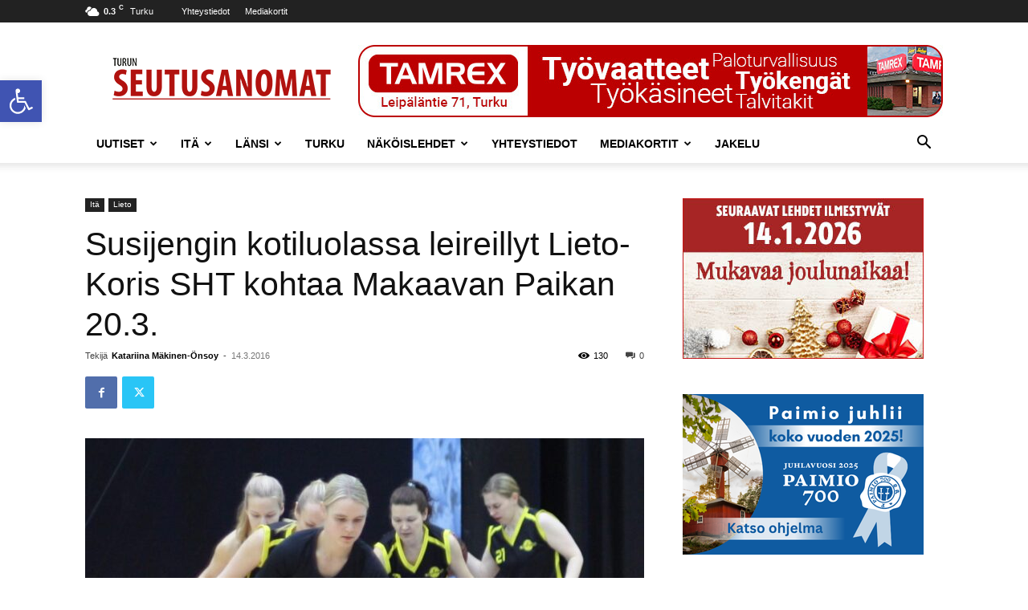

--- FILE ---
content_type: text/html; charset=UTF-8
request_url: https://turunseutusanomat.fi/2016/03/susijengin-kotiluolassa-leireillyt-lieto-koris-sht-kohtaa-makaavan-paikan-20-3/
body_size: 29213
content:
<!doctype html >
<!--[if IE 8]>    <html class="ie8" lang="en"> <![endif]-->
<!--[if IE 9]>    <html class="ie9" lang="en"> <![endif]-->
<!--[if gt IE 8]><!--> <html lang="fi"> <!--<![endif]-->
<head>
    <title>Susijengin kotiluolassa leireillyt Lieto-Koris SHT kohtaa Makaavan Paikan 20.3. - Turun Seutusanomat</title>
    <meta charset="UTF-8" />
    <meta name="viewport" content="width=device-width, initial-scale=1.0">
    <link rel="pingback" href="https://turunseutusanomat.fi/xmlrpc.php" />
    <meta name='robots' content='index, follow, max-image-preview:large, max-snippet:-1, max-video-preview:-1' />
	<style>img:is([sizes="auto" i], [sizes^="auto," i]) { contain-intrinsic-size: 3000px 1500px }</style>
	
	<!-- This site is optimized with the Yoast SEO plugin v26.6 - https://yoast.com/wordpress/plugins/seo/ -->
	<link rel="canonical" href="https://turunseutusanomat.fi/2016/03/susijengin-kotiluolassa-leireillyt-lieto-koris-sht-kohtaa-makaavan-paikan-20-3/" />
	<meta property="og:locale" content="fi_FI" />
	<meta property="og:type" content="article" />
	<meta property="og:title" content="Susijengin kotiluolassa leireillyt Lieto-Koris SHT kohtaa Makaavan Paikan 20.3. - Turun Seutusanomat" />
	<meta property="og:description" content="KORIPALLO. Kauden toiseen kotiturnaukseen valmistautuva Lieto-Koris SHT leireili viime viikonloppuna Suomen koripallomaajoukkueen harjoituskeskuksessa Lohjan Kisakalliossa. Koripalloliiton järjestämää naisten harrasteleiriä veti 15-vuotiaiden poikien maajoukkuevalmentaja Masa Kaminen apunaan Salon Vilppaassa nuoria luotsaava Juuso Sainio. Osaavassa ohjauksessa ja upeissa oloissa kelpasi hioa sekä omia taitoja että joukkuepeliä. – Leiri oli sisällöltään todella antoisa. Oli hienoa huomata, miten paljon [&hellip;]" />
	<meta property="og:url" content="https://turunseutusanomat.fi/2016/03/susijengin-kotiluolassa-leireillyt-lieto-koris-sht-kohtaa-makaavan-paikan-20-3/" />
	<meta property="og:site_name" content="Turun Seutusanomat" />
	<meta property="article:publisher" content="https://www.facebook.com/TurunSeutusanomat" />
	<meta property="article:published_time" content="2016-03-14T12:04:44+00:00" />
	<meta property="article:modified_time" content="2016-03-14T12:06:07+00:00" />
	<meta property="og:image" content="https://turunseutusanomat.fi/wp-content/uploads/2016/03/ITÄ-17.3.-Lieto-Koris-SHT_01net.jpg" />
	<meta property="og:image:width" content="1068" />
	<meta property="og:image:height" content="904" />
	<meta property="og:image:type" content="image/jpeg" />
	<meta name="author" content="Katariina Mäkinen-Önsoy" />
	<meta name="twitter:card" content="summary_large_image" />
	<meta name="twitter:creator" content="@seutusanomat" />
	<meta name="twitter:site" content="@seutusanomat" />
	<meta name="twitter:label1" content="Kirjoittanut" />
	<meta name="twitter:data1" content="Katariina Mäkinen-Önsoy" />
	<meta name="twitter:label2" content="Arvioitu lukuaika" />
	<meta name="twitter:data2" content="1 minuutti" />
	<script type="application/ld+json" class="yoast-schema-graph">{"@context":"https://schema.org","@graph":[{"@type":"WebPage","@id":"https://turunseutusanomat.fi/2016/03/susijengin-kotiluolassa-leireillyt-lieto-koris-sht-kohtaa-makaavan-paikan-20-3/","url":"https://turunseutusanomat.fi/2016/03/susijengin-kotiluolassa-leireillyt-lieto-koris-sht-kohtaa-makaavan-paikan-20-3/","name":"Susijengin kotiluolassa leireillyt Lieto-Koris SHT kohtaa Makaavan Paikan 20.3. - Turun Seutusanomat","isPartOf":{"@id":"https://turunseutusanomat.fi/#website"},"primaryImageOfPage":{"@id":"https://turunseutusanomat.fi/2016/03/susijengin-kotiluolassa-leireillyt-lieto-koris-sht-kohtaa-makaavan-paikan-20-3/#primaryimage"},"image":{"@id":"https://turunseutusanomat.fi/2016/03/susijengin-kotiluolassa-leireillyt-lieto-koris-sht-kohtaa-makaavan-paikan-20-3/#primaryimage"},"thumbnailUrl":"https://turunseutusanomat.fi/wp-content/uploads/2016/03/ITÄ-17.3.-Lieto-Koris-SHT_01net.jpg","datePublished":"2016-03-14T12:04:44+00:00","dateModified":"2016-03-14T12:06:07+00:00","author":{"@id":"https://turunseutusanomat.fi/#/schema/person/9213b36691c027ccbc1dfe75fc03564f"},"breadcrumb":{"@id":"https://turunseutusanomat.fi/2016/03/susijengin-kotiluolassa-leireillyt-lieto-koris-sht-kohtaa-makaavan-paikan-20-3/#breadcrumb"},"inLanguage":"fi","potentialAction":[{"@type":"ReadAction","target":["https://turunseutusanomat.fi/2016/03/susijengin-kotiluolassa-leireillyt-lieto-koris-sht-kohtaa-makaavan-paikan-20-3/"]}]},{"@type":"ImageObject","inLanguage":"fi","@id":"https://turunseutusanomat.fi/2016/03/susijengin-kotiluolassa-leireillyt-lieto-koris-sht-kohtaa-makaavan-paikan-20-3/#primaryimage","url":"https://turunseutusanomat.fi/wp-content/uploads/2016/03/ITÄ-17.3.-Lieto-Koris-SHT_01net.jpg","contentUrl":"https://turunseutusanomat.fi/wp-content/uploads/2016/03/ITÄ-17.3.-Lieto-Koris-SHT_01net.jpg","width":1068,"height":904,"caption":"Lieto-Koris SHT:n pelaajat hioivat viikonloppuna taitojaan naisten harrasteleirillä Kisakalliossa. Etualalla palloa kuljettaa Heidi Saarinen. Kuva: Minna Mustonen."},{"@type":"BreadcrumbList","@id":"https://turunseutusanomat.fi/2016/03/susijengin-kotiluolassa-leireillyt-lieto-koris-sht-kohtaa-makaavan-paikan-20-3/#breadcrumb","itemListElement":[{"@type":"ListItem","position":1,"name":"Home","item":"https://turunseutusanomat.fi/"},{"@type":"ListItem","position":2,"name":"Susijengin kotiluolassa leireillyt Lieto-Koris SHT kohtaa Makaavan Paikan 20.3."}]},{"@type":"WebSite","@id":"https://turunseutusanomat.fi/#website","url":"https://turunseutusanomat.fi/","name":"Turun Seutusanomat","description":"Turun Seutusanomat","potentialAction":[{"@type":"SearchAction","target":{"@type":"EntryPoint","urlTemplate":"https://turunseutusanomat.fi/?s={search_term_string}"},"query-input":{"@type":"PropertyValueSpecification","valueRequired":true,"valueName":"search_term_string"}}],"inLanguage":"fi"},{"@type":"Person","@id":"https://turunseutusanomat.fi/#/schema/person/9213b36691c027ccbc1dfe75fc03564f","name":"Katariina Mäkinen-Önsoy","image":{"@type":"ImageObject","inLanguage":"fi","@id":"https://turunseutusanomat.fi/#/schema/person/image/","url":"https://secure.gravatar.com/avatar/83662624852313aa53da999b9fefa1b08744e01a5f02a2f9c53aa4764b6ce855?s=96&d=mm&r=g","contentUrl":"https://secure.gravatar.com/avatar/83662624852313aa53da999b9fefa1b08744e01a5f02a2f9c53aa4764b6ce855?s=96&d=mm&r=g","caption":"Katariina Mäkinen-Önsoy"},"sameAs":["http://www.turunseutusanomat.fi"],"url":"https://turunseutusanomat.fi/author/katam/"}]}</script>
	<!-- / Yoast SEO plugin. -->


<link rel='dns-prefetch' href='//www.googletagmanager.com' />
<link rel="alternate" type="application/rss+xml" title="Turun Seutusanomat &raquo; syöte" href="https://turunseutusanomat.fi/feed/" />
<link rel="alternate" type="application/rss+xml" title="Turun Seutusanomat &raquo; kommenttien syöte" href="https://turunseutusanomat.fi/comments/feed/" />
		<style>
			.lazyload,
			.lazyloading {
				max-width: 100%;
			}
		</style>
		<script type="text/javascript">
/* <![CDATA[ */
window._wpemojiSettings = {"baseUrl":"https:\/\/s.w.org\/images\/core\/emoji\/16.0.1\/72x72\/","ext":".png","svgUrl":"https:\/\/s.w.org\/images\/core\/emoji\/16.0.1\/svg\/","svgExt":".svg","source":{"concatemoji":"https:\/\/turunseutusanomat.fi\/wp-includes\/js\/wp-emoji-release.min.js?ver=6.8.3"}};
/*! This file is auto-generated */
!function(s,n){var o,i,e;function c(e){try{var t={supportTests:e,timestamp:(new Date).valueOf()};sessionStorage.setItem(o,JSON.stringify(t))}catch(e){}}function p(e,t,n){e.clearRect(0,0,e.canvas.width,e.canvas.height),e.fillText(t,0,0);var t=new Uint32Array(e.getImageData(0,0,e.canvas.width,e.canvas.height).data),a=(e.clearRect(0,0,e.canvas.width,e.canvas.height),e.fillText(n,0,0),new Uint32Array(e.getImageData(0,0,e.canvas.width,e.canvas.height).data));return t.every(function(e,t){return e===a[t]})}function u(e,t){e.clearRect(0,0,e.canvas.width,e.canvas.height),e.fillText(t,0,0);for(var n=e.getImageData(16,16,1,1),a=0;a<n.data.length;a++)if(0!==n.data[a])return!1;return!0}function f(e,t,n,a){switch(t){case"flag":return n(e,"\ud83c\udff3\ufe0f\u200d\u26a7\ufe0f","\ud83c\udff3\ufe0f\u200b\u26a7\ufe0f")?!1:!n(e,"\ud83c\udde8\ud83c\uddf6","\ud83c\udde8\u200b\ud83c\uddf6")&&!n(e,"\ud83c\udff4\udb40\udc67\udb40\udc62\udb40\udc65\udb40\udc6e\udb40\udc67\udb40\udc7f","\ud83c\udff4\u200b\udb40\udc67\u200b\udb40\udc62\u200b\udb40\udc65\u200b\udb40\udc6e\u200b\udb40\udc67\u200b\udb40\udc7f");case"emoji":return!a(e,"\ud83e\udedf")}return!1}function g(e,t,n,a){var r="undefined"!=typeof WorkerGlobalScope&&self instanceof WorkerGlobalScope?new OffscreenCanvas(300,150):s.createElement("canvas"),o=r.getContext("2d",{willReadFrequently:!0}),i=(o.textBaseline="top",o.font="600 32px Arial",{});return e.forEach(function(e){i[e]=t(o,e,n,a)}),i}function t(e){var t=s.createElement("script");t.src=e,t.defer=!0,s.head.appendChild(t)}"undefined"!=typeof Promise&&(o="wpEmojiSettingsSupports",i=["flag","emoji"],n.supports={everything:!0,everythingExceptFlag:!0},e=new Promise(function(e){s.addEventListener("DOMContentLoaded",e,{once:!0})}),new Promise(function(t){var n=function(){try{var e=JSON.parse(sessionStorage.getItem(o));if("object"==typeof e&&"number"==typeof e.timestamp&&(new Date).valueOf()<e.timestamp+604800&&"object"==typeof e.supportTests)return e.supportTests}catch(e){}return null}();if(!n){if("undefined"!=typeof Worker&&"undefined"!=typeof OffscreenCanvas&&"undefined"!=typeof URL&&URL.createObjectURL&&"undefined"!=typeof Blob)try{var e="postMessage("+g.toString()+"("+[JSON.stringify(i),f.toString(),p.toString(),u.toString()].join(",")+"));",a=new Blob([e],{type:"text/javascript"}),r=new Worker(URL.createObjectURL(a),{name:"wpTestEmojiSupports"});return void(r.onmessage=function(e){c(n=e.data),r.terminate(),t(n)})}catch(e){}c(n=g(i,f,p,u))}t(n)}).then(function(e){for(var t in e)n.supports[t]=e[t],n.supports.everything=n.supports.everything&&n.supports[t],"flag"!==t&&(n.supports.everythingExceptFlag=n.supports.everythingExceptFlag&&n.supports[t]);n.supports.everythingExceptFlag=n.supports.everythingExceptFlag&&!n.supports.flag,n.DOMReady=!1,n.readyCallback=function(){n.DOMReady=!0}}).then(function(){return e}).then(function(){var e;n.supports.everything||(n.readyCallback(),(e=n.source||{}).concatemoji?t(e.concatemoji):e.wpemoji&&e.twemoji&&(t(e.twemoji),t(e.wpemoji)))}))}((window,document),window._wpemojiSettings);
/* ]]> */
</script>
<!-- turunseutusanomat.fi is managing ads with Advanced Ads 2.0.14 – https://wpadvancedads.com/ --><script id="turun-ready">
			window.advanced_ads_ready=function(e,a){a=a||"complete";var d=function(e){return"interactive"===a?"loading"!==e:"complete"===e};d(document.readyState)?e():document.addEventListener("readystatechange",(function(a){d(a.target.readyState)&&e()}),{once:"interactive"===a})},window.advanced_ads_ready_queue=window.advanced_ads_ready_queue||[];		</script>
		<link rel='stylesheet' id='wpgs-styles1-css' href='https://turunseutusanomat.fi/wp-content/plugins/gspeech/includes/css/gspeech.css?ver=3.19.0' type='text/css' media='all' />
<link rel='stylesheet' id='wpgs-styles2-css' href='https://turunseutusanomat.fi/wp-content/plugins/gspeech/includes/css/the-tooltip.css?ver=3.19.0' type='text/css' media='all' />
<style id='wp-emoji-styles-inline-css' type='text/css'>

	img.wp-smiley, img.emoji {
		display: inline !important;
		border: none !important;
		box-shadow: none !important;
		height: 1em !important;
		width: 1em !important;
		margin: 0 0.07em !important;
		vertical-align: -0.1em !important;
		background: none !important;
		padding: 0 !important;
	}
</style>
<link rel='stylesheet' id='wp-block-library-css' href='https://turunseutusanomat.fi/wp-includes/css/dist/block-library/style.min.css?ver=6.8.3' type='text/css' media='all' />
<style id='classic-theme-styles-inline-css' type='text/css'>
/*! This file is auto-generated */
.wp-block-button__link{color:#fff;background-color:#32373c;border-radius:9999px;box-shadow:none;text-decoration:none;padding:calc(.667em + 2px) calc(1.333em + 2px);font-size:1.125em}.wp-block-file__button{background:#32373c;color:#fff;text-decoration:none}
</style>
<style id='global-styles-inline-css' type='text/css'>
:root{--wp--preset--aspect-ratio--square: 1;--wp--preset--aspect-ratio--4-3: 4/3;--wp--preset--aspect-ratio--3-4: 3/4;--wp--preset--aspect-ratio--3-2: 3/2;--wp--preset--aspect-ratio--2-3: 2/3;--wp--preset--aspect-ratio--16-9: 16/9;--wp--preset--aspect-ratio--9-16: 9/16;--wp--preset--color--black: #000000;--wp--preset--color--cyan-bluish-gray: #abb8c3;--wp--preset--color--white: #ffffff;--wp--preset--color--pale-pink: #f78da7;--wp--preset--color--vivid-red: #cf2e2e;--wp--preset--color--luminous-vivid-orange: #ff6900;--wp--preset--color--luminous-vivid-amber: #fcb900;--wp--preset--color--light-green-cyan: #7bdcb5;--wp--preset--color--vivid-green-cyan: #00d084;--wp--preset--color--pale-cyan-blue: #8ed1fc;--wp--preset--color--vivid-cyan-blue: #0693e3;--wp--preset--color--vivid-purple: #9b51e0;--wp--preset--gradient--vivid-cyan-blue-to-vivid-purple: linear-gradient(135deg,rgba(6,147,227,1) 0%,rgb(155,81,224) 100%);--wp--preset--gradient--light-green-cyan-to-vivid-green-cyan: linear-gradient(135deg,rgb(122,220,180) 0%,rgb(0,208,130) 100%);--wp--preset--gradient--luminous-vivid-amber-to-luminous-vivid-orange: linear-gradient(135deg,rgba(252,185,0,1) 0%,rgba(255,105,0,1) 100%);--wp--preset--gradient--luminous-vivid-orange-to-vivid-red: linear-gradient(135deg,rgba(255,105,0,1) 0%,rgb(207,46,46) 100%);--wp--preset--gradient--very-light-gray-to-cyan-bluish-gray: linear-gradient(135deg,rgb(238,238,238) 0%,rgb(169,184,195) 100%);--wp--preset--gradient--cool-to-warm-spectrum: linear-gradient(135deg,rgb(74,234,220) 0%,rgb(151,120,209) 20%,rgb(207,42,186) 40%,rgb(238,44,130) 60%,rgb(251,105,98) 80%,rgb(254,248,76) 100%);--wp--preset--gradient--blush-light-purple: linear-gradient(135deg,rgb(255,206,236) 0%,rgb(152,150,240) 100%);--wp--preset--gradient--blush-bordeaux: linear-gradient(135deg,rgb(254,205,165) 0%,rgb(254,45,45) 50%,rgb(107,0,62) 100%);--wp--preset--gradient--luminous-dusk: linear-gradient(135deg,rgb(255,203,112) 0%,rgb(199,81,192) 50%,rgb(65,88,208) 100%);--wp--preset--gradient--pale-ocean: linear-gradient(135deg,rgb(255,245,203) 0%,rgb(182,227,212) 50%,rgb(51,167,181) 100%);--wp--preset--gradient--electric-grass: linear-gradient(135deg,rgb(202,248,128) 0%,rgb(113,206,126) 100%);--wp--preset--gradient--midnight: linear-gradient(135deg,rgb(2,3,129) 0%,rgb(40,116,252) 100%);--wp--preset--font-size--small: 11px;--wp--preset--font-size--medium: 20px;--wp--preset--font-size--large: 32px;--wp--preset--font-size--x-large: 42px;--wp--preset--font-size--regular: 15px;--wp--preset--font-size--larger: 50px;--wp--preset--spacing--20: 0.44rem;--wp--preset--spacing--30: 0.67rem;--wp--preset--spacing--40: 1rem;--wp--preset--spacing--50: 1.5rem;--wp--preset--spacing--60: 2.25rem;--wp--preset--spacing--70: 3.38rem;--wp--preset--spacing--80: 5.06rem;--wp--preset--shadow--natural: 6px 6px 9px rgba(0, 0, 0, 0.2);--wp--preset--shadow--deep: 12px 12px 50px rgba(0, 0, 0, 0.4);--wp--preset--shadow--sharp: 6px 6px 0px rgba(0, 0, 0, 0.2);--wp--preset--shadow--outlined: 6px 6px 0px -3px rgba(255, 255, 255, 1), 6px 6px rgba(0, 0, 0, 1);--wp--preset--shadow--crisp: 6px 6px 0px rgba(0, 0, 0, 1);}:where(.is-layout-flex){gap: 0.5em;}:where(.is-layout-grid){gap: 0.5em;}body .is-layout-flex{display: flex;}.is-layout-flex{flex-wrap: wrap;align-items: center;}.is-layout-flex > :is(*, div){margin: 0;}body .is-layout-grid{display: grid;}.is-layout-grid > :is(*, div){margin: 0;}:where(.wp-block-columns.is-layout-flex){gap: 2em;}:where(.wp-block-columns.is-layout-grid){gap: 2em;}:where(.wp-block-post-template.is-layout-flex){gap: 1.25em;}:where(.wp-block-post-template.is-layout-grid){gap: 1.25em;}.has-black-color{color: var(--wp--preset--color--black) !important;}.has-cyan-bluish-gray-color{color: var(--wp--preset--color--cyan-bluish-gray) !important;}.has-white-color{color: var(--wp--preset--color--white) !important;}.has-pale-pink-color{color: var(--wp--preset--color--pale-pink) !important;}.has-vivid-red-color{color: var(--wp--preset--color--vivid-red) !important;}.has-luminous-vivid-orange-color{color: var(--wp--preset--color--luminous-vivid-orange) !important;}.has-luminous-vivid-amber-color{color: var(--wp--preset--color--luminous-vivid-amber) !important;}.has-light-green-cyan-color{color: var(--wp--preset--color--light-green-cyan) !important;}.has-vivid-green-cyan-color{color: var(--wp--preset--color--vivid-green-cyan) !important;}.has-pale-cyan-blue-color{color: var(--wp--preset--color--pale-cyan-blue) !important;}.has-vivid-cyan-blue-color{color: var(--wp--preset--color--vivid-cyan-blue) !important;}.has-vivid-purple-color{color: var(--wp--preset--color--vivid-purple) !important;}.has-black-background-color{background-color: var(--wp--preset--color--black) !important;}.has-cyan-bluish-gray-background-color{background-color: var(--wp--preset--color--cyan-bluish-gray) !important;}.has-white-background-color{background-color: var(--wp--preset--color--white) !important;}.has-pale-pink-background-color{background-color: var(--wp--preset--color--pale-pink) !important;}.has-vivid-red-background-color{background-color: var(--wp--preset--color--vivid-red) !important;}.has-luminous-vivid-orange-background-color{background-color: var(--wp--preset--color--luminous-vivid-orange) !important;}.has-luminous-vivid-amber-background-color{background-color: var(--wp--preset--color--luminous-vivid-amber) !important;}.has-light-green-cyan-background-color{background-color: var(--wp--preset--color--light-green-cyan) !important;}.has-vivid-green-cyan-background-color{background-color: var(--wp--preset--color--vivid-green-cyan) !important;}.has-pale-cyan-blue-background-color{background-color: var(--wp--preset--color--pale-cyan-blue) !important;}.has-vivid-cyan-blue-background-color{background-color: var(--wp--preset--color--vivid-cyan-blue) !important;}.has-vivid-purple-background-color{background-color: var(--wp--preset--color--vivid-purple) !important;}.has-black-border-color{border-color: var(--wp--preset--color--black) !important;}.has-cyan-bluish-gray-border-color{border-color: var(--wp--preset--color--cyan-bluish-gray) !important;}.has-white-border-color{border-color: var(--wp--preset--color--white) !important;}.has-pale-pink-border-color{border-color: var(--wp--preset--color--pale-pink) !important;}.has-vivid-red-border-color{border-color: var(--wp--preset--color--vivid-red) !important;}.has-luminous-vivid-orange-border-color{border-color: var(--wp--preset--color--luminous-vivid-orange) !important;}.has-luminous-vivid-amber-border-color{border-color: var(--wp--preset--color--luminous-vivid-amber) !important;}.has-light-green-cyan-border-color{border-color: var(--wp--preset--color--light-green-cyan) !important;}.has-vivid-green-cyan-border-color{border-color: var(--wp--preset--color--vivid-green-cyan) !important;}.has-pale-cyan-blue-border-color{border-color: var(--wp--preset--color--pale-cyan-blue) !important;}.has-vivid-cyan-blue-border-color{border-color: var(--wp--preset--color--vivid-cyan-blue) !important;}.has-vivid-purple-border-color{border-color: var(--wp--preset--color--vivid-purple) !important;}.has-vivid-cyan-blue-to-vivid-purple-gradient-background{background: var(--wp--preset--gradient--vivid-cyan-blue-to-vivid-purple) !important;}.has-light-green-cyan-to-vivid-green-cyan-gradient-background{background: var(--wp--preset--gradient--light-green-cyan-to-vivid-green-cyan) !important;}.has-luminous-vivid-amber-to-luminous-vivid-orange-gradient-background{background: var(--wp--preset--gradient--luminous-vivid-amber-to-luminous-vivid-orange) !important;}.has-luminous-vivid-orange-to-vivid-red-gradient-background{background: var(--wp--preset--gradient--luminous-vivid-orange-to-vivid-red) !important;}.has-very-light-gray-to-cyan-bluish-gray-gradient-background{background: var(--wp--preset--gradient--very-light-gray-to-cyan-bluish-gray) !important;}.has-cool-to-warm-spectrum-gradient-background{background: var(--wp--preset--gradient--cool-to-warm-spectrum) !important;}.has-blush-light-purple-gradient-background{background: var(--wp--preset--gradient--blush-light-purple) !important;}.has-blush-bordeaux-gradient-background{background: var(--wp--preset--gradient--blush-bordeaux) !important;}.has-luminous-dusk-gradient-background{background: var(--wp--preset--gradient--luminous-dusk) !important;}.has-pale-ocean-gradient-background{background: var(--wp--preset--gradient--pale-ocean) !important;}.has-electric-grass-gradient-background{background: var(--wp--preset--gradient--electric-grass) !important;}.has-midnight-gradient-background{background: var(--wp--preset--gradient--midnight) !important;}.has-small-font-size{font-size: var(--wp--preset--font-size--small) !important;}.has-medium-font-size{font-size: var(--wp--preset--font-size--medium) !important;}.has-large-font-size{font-size: var(--wp--preset--font-size--large) !important;}.has-x-large-font-size{font-size: var(--wp--preset--font-size--x-large) !important;}
:where(.wp-block-post-template.is-layout-flex){gap: 1.25em;}:where(.wp-block-post-template.is-layout-grid){gap: 1.25em;}
:where(.wp-block-columns.is-layout-flex){gap: 2em;}:where(.wp-block-columns.is-layout-grid){gap: 2em;}
:root :where(.wp-block-pullquote){font-size: 1.5em;line-height: 1.6;}
</style>
<link rel='stylesheet' id='pojo-a11y-css' href='https://turunseutusanomat.fi/wp-content/plugins/pojo-accessibility/modules/legacy/assets/css/style.min.css?ver=1.0.0' type='text/css' media='all' />
<link rel='stylesheet' id='td-plugin-multi-purpose-css' href='https://turunseutusanomat.fi/wp-content/plugins/td-composer/td-multi-purpose/style.css?ver=492e3cf54bd42df3b24a3de8e2307caf' type='text/css' media='all' />
<link rel='stylesheet' id='unslider-css-css' href='https://turunseutusanomat.fi/wp-content/plugins/advanced-ads-slider/public/assets/css/unslider.css?ver=2.0.2' type='text/css' media='all' />
<link rel='stylesheet' id='slider-css-css' href='https://turunseutusanomat.fi/wp-content/plugins/advanced-ads-slider/public/assets/css/slider.css?ver=2.0.2' type='text/css' media='all' />
<link rel='stylesheet' id='td-theme-css' href='https://turunseutusanomat.fi/wp-content/themes/Newspaper/style.css?ver=12.7' type='text/css' media='all' />
<style id='td-theme-inline-css' type='text/css'>@media (max-width:767px){.td-header-desktop-wrap{display:none}}@media (min-width:767px){.td-header-mobile-wrap{display:none}}</style>
<link rel='stylesheet' id='td-legacy-framework-front-style-css' href='https://turunseutusanomat.fi/wp-content/plugins/td-composer/legacy/Newspaper/assets/css/td_legacy_main.css?ver=492e3cf54bd42df3b24a3de8e2307caf' type='text/css' media='all' />
<link rel='stylesheet' id='td-standard-pack-framework-front-style-css' href='https://turunseutusanomat.fi/wp-content/plugins/td-standard-pack/Newspaper/assets/css/td_standard_pack_main.css?ver=8ae1459a1d876d507918f73cef68310e' type='text/css' media='all' />
<link rel='stylesheet' id='tdb_style_cloud_templates_front-css' href='https://turunseutusanomat.fi/wp-content/plugins/td-cloud-library/assets/css/tdb_main.css?ver=d578089f160957352b9b4ca6d880fd8f' type='text/css' media='all' />
<script type="text/javascript" src="https://turunseutusanomat.fi/wp-includes/js/jquery/jquery.min.js?ver=3.7.1" id="jquery-core-js"></script>
<script type="text/javascript" src="https://turunseutusanomat.fi/wp-includes/js/jquery/jquery-migrate.min.js?ver=3.4.1" id="jquery-migrate-js"></script>
<script type="text/javascript" src="https://turunseutusanomat.fi/wp-content/plugins/gspeech/includes/js/color.js?ver=3.19.0" id="wpgs-script1-js"></script>
<script type="text/javascript" src="https://turunseutusanomat.fi/wp-content/plugins/gspeech/includes/js/jQueryRotate.2.1.js?ver=3.19.0" id="wpgs-script2-js"></script>
<script type="text/javascript" src="https://turunseutusanomat.fi/wp-content/plugins/gspeech/includes/js/easing.js?ver=3.19.0" id="wpgs-script3-js"></script>
<script type="text/javascript" src="https://turunseutusanomat.fi/wp-content/plugins/gspeech/includes/js/mediaelement-and-player.min.js?ver=3.19.0" id="wpgs-script4-js"></script>

<!-- Google tag (gtag.js) snippet added by Site Kit -->
<!-- Google Analytics snippet added by Site Kit -->
<script type="text/javascript" src="https://www.googletagmanager.com/gtag/js?id=GT-NNSCJN9W" id="google_gtagjs-js" async></script>
<script type="text/javascript" id="google_gtagjs-js-after">
/* <![CDATA[ */
window.dataLayer = window.dataLayer || [];function gtag(){dataLayer.push(arguments);}
gtag("set","linker",{"domains":["turunseutusanomat.fi"]});
gtag("js", new Date());
gtag("set", "developer_id.dZTNiMT", true);
gtag("config", "GT-NNSCJN9W");
 window._googlesitekit = window._googlesitekit || {}; window._googlesitekit.throttledEvents = []; window._googlesitekit.gtagEvent = (name, data) => { var key = JSON.stringify( { name, data } ); if ( !! window._googlesitekit.throttledEvents[ key ] ) { return; } window._googlesitekit.throttledEvents[ key ] = true; setTimeout( () => { delete window._googlesitekit.throttledEvents[ key ]; }, 5 ); gtag( "event", name, { ...data, event_source: "site-kit" } ); }; 
/* ]]> */
</script>
<link rel="https://api.w.org/" href="https://turunseutusanomat.fi/wp-json/" /><link rel="alternate" title="JSON" type="application/json" href="https://turunseutusanomat.fi/wp-json/wp/v2/posts/3349" /><link rel="EditURI" type="application/rsd+xml" title="RSD" href="https://turunseutusanomat.fi/xmlrpc.php?rsd" />
<meta name="generator" content="WordPress 6.8.3" />
<link rel='shortlink' href='https://turunseutusanomat.fi/?p=3349' />
<link rel="alternate" title="oEmbed (JSON)" type="application/json+oembed" href="https://turunseutusanomat.fi/wp-json/oembed/1.0/embed?url=https%3A%2F%2Fturunseutusanomat.fi%2F2016%2F03%2Fsusijengin-kotiluolassa-leireillyt-lieto-koris-sht-kohtaa-makaavan-paikan-20-3%2F" />
<link rel="alternate" title="oEmbed (XML)" type="text/xml+oembed" href="https://turunseutusanomat.fi/wp-json/oembed/1.0/embed?url=https%3A%2F%2Fturunseutusanomat.fi%2F2016%2F03%2Fsusijengin-kotiluolassa-leireillyt-lieto-koris-sht-kohtaa-makaavan-paikan-20-3%2F&#038;format=xml" />
<meta name="generator" content="Site Kit by Google 1.168.0" /><style type="text/css">
#pojo-a11y-toolbar .pojo-a11y-toolbar-toggle a{ background-color: #4054b2;	color: #ffffff;}
#pojo-a11y-toolbar .pojo-a11y-toolbar-overlay, #pojo-a11y-toolbar .pojo-a11y-toolbar-overlay ul.pojo-a11y-toolbar-items.pojo-a11y-links{ border-color: #4054b2;}
body.pojo-a11y-focusable a:focus{ outline-style: solid !important;	outline-width: 1px !important;	outline-color: #FF0000 !important;}
#pojo-a11y-toolbar{ top: 100px !important;}
#pojo-a11y-toolbar .pojo-a11y-toolbar-overlay{ background-color: #ffffff;}
#pojo-a11y-toolbar .pojo-a11y-toolbar-overlay ul.pojo-a11y-toolbar-items li.pojo-a11y-toolbar-item a, #pojo-a11y-toolbar .pojo-a11y-toolbar-overlay p.pojo-a11y-toolbar-title{ color: #333333;}
#pojo-a11y-toolbar .pojo-a11y-toolbar-overlay ul.pojo-a11y-toolbar-items li.pojo-a11y-toolbar-item a.active{ background-color: #4054b2;	color: #ffffff;}
@media (max-width: 767px) { #pojo-a11y-toolbar { top: 50px !important; } }</style>		<script>
			document.documentElement.className = document.documentElement.className.replace('no-js', 'js');
		</script>
				<style>
			.no-js img.lazyload {
				display: none;
			}

			figure.wp-block-image img.lazyloading {
				min-width: 150px;
			}

			.lazyload,
			.lazyloading {
				--smush-placeholder-width: 100px;
				--smush-placeholder-aspect-ratio: 1/1;
				width: var(--smush-image-width, var(--smush-placeholder-width)) !important;
				aspect-ratio: var(--smush-image-aspect-ratio, var(--smush-placeholder-aspect-ratio)) !important;
			}

						.lazyload, .lazyloading {
				opacity: 0;
			}

			.lazyloaded {
				opacity: 1;
				transition: opacity 400ms;
				transition-delay: 0ms;
			}

					</style>
		    <script>
        window.tdb_global_vars = {"wpRestUrl":"https:\/\/turunseutusanomat.fi\/wp-json\/","permalinkStructure":"\/%year%\/%monthnum%\/%postname%\/"};
        window.tdb_p_autoload_vars = {"isAjax":false,"isAdminBarShowing":false,"autoloadStatus":"off","origPostEditUrl":null};
    </script>
    
    <style id="tdb-global-colors">:root{--accent-color:#fff}</style>

    
	
<!-- JS generated by theme -->

<script type="text/javascript" id="td-generated-header-js">
    
    

	    var tdBlocksArray = []; //here we store all the items for the current page

	    // td_block class - each ajax block uses a object of this class for requests
	    function tdBlock() {
		    this.id = '';
		    this.block_type = 1; //block type id (1-234 etc)
		    this.atts = '';
		    this.td_column_number = '';
		    this.td_current_page = 1; //
		    this.post_count = 0; //from wp
		    this.found_posts = 0; //from wp
		    this.max_num_pages = 0; //from wp
		    this.td_filter_value = ''; //current live filter value
		    this.is_ajax_running = false;
		    this.td_user_action = ''; // load more or infinite loader (used by the animation)
		    this.header_color = '';
		    this.ajax_pagination_infinite_stop = ''; //show load more at page x
	    }

        // td_js_generator - mini detector
        ( function () {
            var htmlTag = document.getElementsByTagName("html")[0];

	        if ( navigator.userAgent.indexOf("MSIE 10.0") > -1 ) {
                htmlTag.className += ' ie10';
            }

            if ( !!navigator.userAgent.match(/Trident.*rv\:11\./) ) {
                htmlTag.className += ' ie11';
            }

	        if ( navigator.userAgent.indexOf("Edge") > -1 ) {
                htmlTag.className += ' ieEdge';
            }

            if ( /(iPad|iPhone|iPod)/g.test(navigator.userAgent) ) {
                htmlTag.className += ' td-md-is-ios';
            }

            var user_agent = navigator.userAgent.toLowerCase();
            if ( user_agent.indexOf("android") > -1 ) {
                htmlTag.className += ' td-md-is-android';
            }

            if ( -1 !== navigator.userAgent.indexOf('Mac OS X')  ) {
                htmlTag.className += ' td-md-is-os-x';
            }

            if ( /chrom(e|ium)/.test(navigator.userAgent.toLowerCase()) ) {
               htmlTag.className += ' td-md-is-chrome';
            }

            if ( -1 !== navigator.userAgent.indexOf('Firefox') ) {
                htmlTag.className += ' td-md-is-firefox';
            }

            if ( -1 !== navigator.userAgent.indexOf('Safari') && -1 === navigator.userAgent.indexOf('Chrome') ) {
                htmlTag.className += ' td-md-is-safari';
            }

            if( -1 !== navigator.userAgent.indexOf('IEMobile') ){
                htmlTag.className += ' td-md-is-iemobile';
            }

        })();

        var tdLocalCache = {};

        ( function () {
            "use strict";

            tdLocalCache = {
                data: {},
                remove: function (resource_id) {
                    delete tdLocalCache.data[resource_id];
                },
                exist: function (resource_id) {
                    return tdLocalCache.data.hasOwnProperty(resource_id) && tdLocalCache.data[resource_id] !== null;
                },
                get: function (resource_id) {
                    return tdLocalCache.data[resource_id];
                },
                set: function (resource_id, cachedData) {
                    tdLocalCache.remove(resource_id);
                    tdLocalCache.data[resource_id] = cachedData;
                }
            };
        })();

    
    
var td_viewport_interval_list=[{"limitBottom":767,"sidebarWidth":228},{"limitBottom":1018,"sidebarWidth":300},{"limitBottom":1140,"sidebarWidth":324}];
var td_animation_stack_effect="type0";
var tds_animation_stack=true;
var td_animation_stack_specific_selectors=".entry-thumb, img, .td-lazy-img";
var td_animation_stack_general_selectors=".td-animation-stack img, .td-animation-stack .entry-thumb, .post img, .td-animation-stack .td-lazy-img";
var tdc_is_installed="yes";
var tdc_domain_active=false;
var td_ajax_url="https:\/\/turunseutusanomat.fi\/wp-admin\/admin-ajax.php?td_theme_name=Newspaper&v=12.7";
var td_get_template_directory_uri="https:\/\/turunseutusanomat.fi\/wp-content\/plugins\/td-composer\/legacy\/common";
var tds_snap_menu="";
var tds_logo_on_sticky="";
var tds_header_style="";
var td_please_wait="Odota\u2026";
var td_email_user_pass_incorrect="K\u00e4ytt\u00e4j\u00e4nimi tai salasana oli v\u00e4\u00e4r\u00e4!";
var td_email_user_incorrect="S\u00e4hk\u00f6posti tai k\u00e4ytt\u00e4j\u00e4nimi oli v\u00e4\u00e4r\u00e4!";
var td_email_incorrect="S\u00e4hk\u00f6posti oli v\u00e4\u00e4r\u00e4!";
var td_user_incorrect="Username incorrect!";
var td_email_user_empty="Email or username empty!";
var td_pass_empty="Pass empty!";
var td_pass_pattern_incorrect="Invalid Pass Pattern!";
var td_retype_pass_incorrect="Retyped Pass incorrect!";
var tds_more_articles_on_post_enable="";
var tds_more_articles_on_post_time_to_wait="";
var tds_more_articles_on_post_pages_distance_from_top=0;
var tds_captcha="";
var tds_theme_color_site_wide="#4db2ec";
var tds_smart_sidebar="";
var tdThemeName="Newspaper";
var tdThemeNameWl="Newspaper";
var td_magnific_popup_translation_tPrev="Edellinen (Vasen nuolin\u00e4pp\u00e4in)";
var td_magnific_popup_translation_tNext="Seuraava (Oikea nuolin\u00e4pp\u00e4in)";
var td_magnific_popup_translation_tCounter="%curr% \/ %total%";
var td_magnific_popup_translation_ajax_tError="Sis\u00e4lt\u00f6\u00e4 osoitteesta %url% ei voitu ladata.";
var td_magnific_popup_translation_image_tError="Kuvaa #%curr% ei voitu ladata.";
var tdBlockNonce="41b3863e3c";
var tdMobileMenu="enabled";
var tdMobileSearch="enabled";
var tdDateNamesI18n={"month_names":["tammikuu","helmikuu","maaliskuu","huhtikuu","toukokuu","kes\u00e4kuu","hein\u00e4kuu","elokuu","syyskuu","lokakuu","marraskuu","joulukuu"],"month_names_short":["tammi","helmi","maalis","huhti","touko","kes\u00e4","hein\u00e4","elo","syys","loka","marras","joulu"],"day_names":["sunnuntai","maanantai","tiistai","keskiviikko","torstai","perjantai","lauantai"],"day_names_short":["su","ma","ti","ke","to","pe","la"]};
var tdb_modal_confirm="Tallentaa";
var tdb_modal_cancel="Peruuttaa";
var tdb_modal_confirm_alt="Joo";
var tdb_modal_cancel_alt="Ei";
var td_deploy_mode="deploy";
var td_ad_background_click_link="";
var td_ad_background_click_target="";
</script>


<!-- Button style compiled by theme -->

<style></style>

	<style id="tdw-css-placeholder"></style></head>

<body class="wp-singular post-template-default single single-post postid-3349 single-format-standard wp-theme-Newspaper td-standard-pack susijengin-kotiluolassa-leireillyt-lieto-koris-sht-kohtaa-makaavan-paikan-20-3 global-block-template-1 aa-prefix-turun- td-animation-stack-type0 td-full-layout" itemscope="itemscope" itemtype="https://schema.org/WebPage"><div style="display:none">
	    	<span class="gspeech_selection gspeech_style_1" roll="1">Welcome to Turun Seutusanomat</span>
	    	<span class="gspeech_pro_main_wrapper">&nbsp;
	    	<span class="sexy_tooltip"><span class="the-tooltip top left sexy_tooltip_1"><span class="tooltip_inner">Click to listen highlighted text!</span></span></span>
	    	<span class="sound_container_pro greeting_block sound_div_1" language="en" roll="1" autoplaypro="0" speechtimeout="0" selector="" eventpro="" title="" style=""><span class="sound_text_pro">Welcome to Turun Seutusanomat</span></span>
	    	</span></div>

<div class="td-scroll-up" data-style="style1"><i class="td-icon-menu-up"></i></div>
    <div class="td-menu-background" style="visibility:hidden"></div>
<div id="td-mobile-nav" style="visibility:hidden">
    <div class="td-mobile-container">
        <!-- mobile menu top section -->
        <div class="td-menu-socials-wrap">
            <!-- socials -->
            <div class="td-menu-socials">
                            </div>
            <!-- close button -->
            <div class="td-mobile-close">
                <span><i class="td-icon-close-mobile"></i></span>
            </div>
        </div>

        <!-- login section -->
        
        <!-- menu section -->
        <div class="td-mobile-content">
            <div class="menu-paavalikko-container"><ul id="menu-paavalikko" class="td-mobile-main-menu"><li id="menu-item-25356" class="menu-item menu-item-type-taxonomy menu-item-object-category menu-item-has-children menu-item-first menu-item-25356"><a href="https://turunseutusanomat.fi/category/uutiset/">Uutiset<i class="td-icon-menu-right td-element-after"></i></a>
<ul class="sub-menu">
	<li id="menu-item-18003" class="menu-item menu-item-type-taxonomy menu-item-object-category menu-item-18003"><a href="https://turunseutusanomat.fi/category/uutiset/kulttuuri/">Kulttuuri</a></li>
	<li id="menu-item-17648" class="menu-item menu-item-type-post_type menu-item-object-page menu-item-17648"><a href="https://turunseutusanomat.fi/homepage-sport/">Urheilu ja liikunta</a></li>
	<li id="menu-item-17669" class="menu-item menu-item-type-taxonomy menu-item-object-category menu-item-17669"><a href="https://turunseutusanomat.fi/category/liikenne/">Autot ja liikenne</a></li>
	<li id="menu-item-17670" class="menu-item menu-item-type-taxonomy menu-item-object-category menu-item-17670"><a href="https://turunseutusanomat.fi/category/harrastukset/">Harrastukset</a></li>
	<li id="menu-item-17674" class="menu-item menu-item-type-taxonomy menu-item-object-category menu-item-17674"><a href="https://turunseutusanomat.fi/category/lapset-ja-nuoret/">Lapset ja nuoret</a></li>
	<li id="menu-item-17649" class="menu-item menu-item-type-taxonomy menu-item-object-category menu-item-17649"><a href="https://turunseutusanomat.fi/category/uutiset/politiikka/">Politiikka</a></li>
	<li id="menu-item-23351" class="menu-item menu-item-type-taxonomy menu-item-object-category menu-item-23351"><a href="https://turunseutusanomat.fi/category/uuteen-kotiin/">Uuteen kotiin</a></li>
	<li id="menu-item-36431" class="menu-item menu-item-type-taxonomy menu-item-object-category menu-item-36431"><a href="https://turunseutusanomat.fi/category/uutiset/ruoka/">Ruoka</a></li>
	<li id="menu-item-36432" class="menu-item menu-item-type-taxonomy menu-item-object-category menu-item-36432"><a href="https://turunseutusanomat.fi/category/uutiset/seniorit/">Seniorit</a></li>
</ul>
</li>
<li id="menu-item-17653" class="menu-item menu-item-type-taxonomy menu-item-object-category current-post-ancestor menu-item-has-children menu-item-17653"><a href="https://turunseutusanomat.fi/category/itaiset_kunnat/">Itä<i class="td-icon-menu-right td-element-after"></i></a>
<ul class="sub-menu">
	<li id="menu-item-17656" class="menu-item menu-item-type-taxonomy menu-item-object-category menu-item-17656"><a href="https://turunseutusanomat.fi/category/itaiset_kunnat/kaarina/">Kaarina</a></li>
	<li id="menu-item-17657" class="menu-item menu-item-type-taxonomy menu-item-object-category current-post-ancestor current-menu-parent current-post-parent menu-item-17657"><a href="https://turunseutusanomat.fi/category/itaiset_kunnat/lieto/">Lieto</a></li>
	<li id="menu-item-17658" class="menu-item menu-item-type-taxonomy menu-item-object-category menu-item-17658"><a href="https://turunseutusanomat.fi/category/itaiset_kunnat/paimio/">Paimio</a></li>
	<li id="menu-item-17659" class="menu-item menu-item-type-taxonomy menu-item-object-category menu-item-17659"><a href="https://turunseutusanomat.fi/category/itaiset_kunnat/parainen/">Parainen</a></li>
	<li id="menu-item-17660" class="menu-item menu-item-type-taxonomy menu-item-object-category menu-item-17660"><a href="https://turunseutusanomat.fi/category/itaiset_kunnat/sauvo/">Sauvo</a></li>
</ul>
</li>
<li id="menu-item-17654" class="menu-item menu-item-type-taxonomy menu-item-object-category menu-item-has-children menu-item-17654"><a href="https://turunseutusanomat.fi/category/lantiset-kunnat/">Länsi<i class="td-icon-menu-right td-element-after"></i></a>
<ul class="sub-menu">
	<li id="menu-item-17662" class="menu-item menu-item-type-taxonomy menu-item-object-category menu-item-17662"><a href="https://turunseutusanomat.fi/category/lantiset-kunnat/masku/">Masku</a></li>
	<li id="menu-item-17664" class="menu-item menu-item-type-taxonomy menu-item-object-category menu-item-17664"><a href="https://turunseutusanomat.fi/category/lantiset-kunnat/mynamaki/">Mynämäki</a></li>
	<li id="menu-item-17665" class="menu-item menu-item-type-taxonomy menu-item-object-category menu-item-17665"><a href="https://turunseutusanomat.fi/category/lantiset-kunnat/naantali/">Naantali</a></li>
	<li id="menu-item-17666" class="menu-item menu-item-type-taxonomy menu-item-object-category menu-item-17666"><a href="https://turunseutusanomat.fi/category/lantiset-kunnat/nousiainen/">Nousiainen</a></li>
	<li id="menu-item-17744" class="menu-item menu-item-type-taxonomy menu-item-object-category menu-item-17744"><a href="https://turunseutusanomat.fi/category/lantiset-kunnat/raisio/">Raisio</a></li>
	<li id="menu-item-17667" class="menu-item menu-item-type-taxonomy menu-item-object-category menu-item-17667"><a href="https://turunseutusanomat.fi/category/lantiset-kunnat/rusko/">Rusko</a></li>
</ul>
</li>
<li id="menu-item-21951" class="menu-item menu-item-type-taxonomy menu-item-object-category menu-item-21951"><a href="https://turunseutusanomat.fi/category/turku-2/">Turku</a></li>
<li id="menu-item-17668" class="menu-item menu-item-type-custom menu-item-object-custom menu-item-has-children menu-item-17668"><a>Näköislehdet<i class="td-icon-menu-right td-element-after"></i></a>
<ul class="sub-menu">
	<li id="menu-item-39096" class="menu-item menu-item-type-custom menu-item-object-custom menu-item-39096"><a href="https://www.lehtiluukku.fi/lehdet/turun_seutusanomat_ita/">Itäpainos</a></li>
	<li id="menu-item-39097" class="menu-item menu-item-type-custom menu-item-object-custom menu-item-39097"><a href="https://www.lehtiluukku.fi/lehdet/turun_seutusanomat_keskusta/">Keskustapainos</a></li>
	<li id="menu-item-39098" class="menu-item menu-item-type-custom menu-item-object-custom menu-item-39098"><a href="https://www.lehtiluukku.fi/lehdet/turun_seutusanomat_lansi/">Länsipainos</a></li>
	<li id="menu-item-39099" class="menu-item menu-item-type-custom menu-item-object-custom menu-item-39099"><a href="https://issuu.com/turunseutusanomat">Lehtiarkisto: 2024 ja vanhemmat</a></li>
</ul>
</li>
<li id="menu-item-29257" class="menu-item menu-item-type-post_type menu-item-object-page menu-item-29257"><a href="https://turunseutusanomat.fi/yhteystiedot/">Yhteystiedot</a></li>
<li id="menu-item-29498" class="menu-item menu-item-type-post_type menu-item-object-page menu-item-has-children menu-item-29498"><a href="https://turunseutusanomat.fi/mediakortit/">Mediakortit<i class="td-icon-menu-right td-element-after"></i></a>
<ul class="sub-menu">
	<li id="menu-item-38866" class="menu-item menu-item-type-custom menu-item-object-custom menu-item-38866"><a href="https://turunseutusanomat.fi/wp-content/uploads/2025/04/Letterbox-Media-Oy-mediamyynnin-ehdot.pdf">Mediamyynnin ehdot</a></li>
	<li id="menu-item-36433" class="menu-item menu-item-type-post_type menu-item-object-page menu-item-36433"><a href="https://turunseutusanomat.fi/painopalvelut/">Painopalvelut</a></li>
</ul>
</li>
<li id="menu-item-38514" class="menu-item menu-item-type-post_type menu-item-object-page menu-item-38514"><a href="https://turunseutusanomat.fi/jakelupalaute/">Jakelu</a></li>
</ul></div>        </div>
    </div>

    <!-- register/login section -->
    </div><div class="td-search-background" style="visibility:hidden"></div>
<div class="td-search-wrap-mob" style="visibility:hidden">
	<div class="td-drop-down-search">
		<form method="get" class="td-search-form" action="https://turunseutusanomat.fi/">
			<!-- close button -->
			<div class="td-search-close">
				<span><i class="td-icon-close-mobile"></i></span>
			</div>
			<div role="search" class="td-search-input">
				<span>Haku</span>
				<input id="td-header-search-mob" type="text" value="" name="s" autocomplete="off" />
			</div>
		</form>
		<div id="td-aj-search-mob" class="td-ajax-search-flex"></div>
	</div>
</div>

    <div id="td-outer-wrap" class="td-theme-wrap">
    
        
            <div class="tdc-header-wrap ">

            <!--
Header style 1
-->


<div class="td-header-wrap td-header-style-1 ">
    
    <div class="td-header-top-menu-full td-container-wrap ">
        <div class="td-container td-header-row td-header-top-menu">
            
    <div class="top-bar-style-1">
        
<div class="td-header-sp-top-menu">


	<!-- td weather source: cache -->		<div class="td-weather-top-widget" id="td_top_weather_uid">
			<i class="td-icons broken-clouds-n"></i>
			<div class="td-weather-now" data-block-uid="td_top_weather_uid">
				<span class="td-big-degrees">0.3</span>
				<span class="td-weather-unit">C</span>
			</div>
			<div class="td-weather-header">
				<div class="td-weather-city">Turku</div>
			</div>
		</div>
		<div class="menu-top-container"><ul id="menu-td-demo-top-menu" class="top-header-menu"><li id="menu-item-78" class="menu-item menu-item-type-post_type menu-item-object-page menu-item-first td-menu-item td-normal-menu menu-item-78"><a href="https://turunseutusanomat.fi/yhteystiedot/">Yhteystiedot</a></li>
<li id="menu-item-758" class="menu-item menu-item-type-post_type menu-item-object-page td-menu-item td-normal-menu menu-item-758"><a href="https://turunseutusanomat.fi/mediakortit/">Mediakortit</a></li>
</ul></div></div>
        <div class="td-header-sp-top-widget">
    
    </div>

    </div>

<!-- LOGIN MODAL -->

                <div id="login-form" class="white-popup-block mfp-hide mfp-with-anim td-login-modal-wrap">
                    <div class="td-login-wrap">
                        <a href="#" aria-label="Back" class="td-back-button"><i class="td-icon-modal-back"></i></a>
                        <div id="td-login-div" class="td-login-form-div td-display-block">
                            <div class="td-login-panel-title">Kirjaudu sisään</div>
                            <div class="td-login-panel-descr">Tervetuloa! Kirjaudu sisään käyttäjätilillesi</div>
                            <div class="td_display_err"></div>
                            <form id="loginForm" action="#" method="post">
                                <div class="td-login-inputs"><input class="td-login-input" autocomplete="username" type="text" name="login_email" id="login_email" value="" required><label for="login_email">käyttäjänimesi</label></div>
                                <div class="td-login-inputs"><input class="td-login-input" autocomplete="current-password" type="password" name="login_pass" id="login_pass" value="" required><label for="login_pass">salasanasi</label></div>
                                <input type="button"  name="login_button" id="login_button" class="wpb_button btn td-login-button" value="Kirjaudu sisään">
                                
                            </form>

                            

                            <div class="td-login-info-text"><a href="#" id="forgot-pass-link">Unohditko salasanasi? Hae apua</a></div>
                            
                            
                            
                            <div class="td-login-info-text"><a class="privacy-policy-link" href="https://turunseutusanomat.fi/tietosuojaseloste/">Tietosuojaseloste</a></div>
                        </div>

                        

                         <div id="td-forgot-pass-div" class="td-login-form-div td-display-none">
                            <div class="td-login-panel-title">Salasanan palautus</div>
                            <div class="td-login-panel-descr">Palauta salasanasi</div>
                            <div class="td_display_err"></div>
                            <form id="forgotpassForm" action="#" method="post">
                                <div class="td-login-inputs"><input class="td-login-input" type="text" name="forgot_email" id="forgot_email" value="" required><label for="forgot_email">sähköpostisi</label></div>
                                <input type="button" name="forgot_button" id="forgot_button" class="wpb_button btn td-login-button" value="Lähetä salasanani">
                            </form>
                            <div class="td-login-info-text">Salasana lähetetään sinulla sähköpostitse.</div>
                        </div>
                        
                        
                    </div>
                </div>
                        </div>
    </div>

    <div class="td-banner-wrap-full td-logo-wrap-full td-container-wrap ">
        <div class="td-container td-header-row td-header-header">
            <div class="td-header-sp-logo">
                        <a class="td-main-logo" href="https://turunseutusanomat.fi/">
            <img class="td-retina-data lazyload" data-retina="https://turunseutusanomat.fi/wp-content/uploads/2025/05/Turun_Seutusanomat_logo_retina.png" data-src="https://turunseutusanomat.fi/wp-content/uploads/2025/05/Turun_Seutusanomat_logo_web.png" alt=""  width="272" height="90" src="[data-uri]" style="--smush-placeholder-width: 272px; --smush-placeholder-aspect-ratio: 272/90;" />
            <span class="td-visual-hidden">Turun Seutusanomat</span>
        </a>
                </div>
                            <div class="td-header-sp-recs">
                    <div class="td-header-rec-wrap">
    <div class="td-a-rec td-a-rec-id-header  td-a-rec-no-translate tdi_1 td_block_template_1">
<style>.tdi_1.td-a-rec{text-align:center}.tdi_1.td-a-rec:not(.td-a-rec-no-translate){transform:translateZ(0)}.tdi_1 .td-element-style{z-index:-1}.tdi_1.td-a-rec-img{text-align:left}.tdi_1.td-a-rec-img img{margin:0 auto 0 0}.tdi_1 .td_spot_img_all img,.tdi_1 .td_spot_img_tl img,.tdi_1 .td_spot_img_tp img,.tdi_1 .td_spot_img_mob img{border-style:none}@media (max-width:767px){.tdi_1.td-a-rec-img{text-align:center}}</style><div class="turun-manual-placement" id="turun-3953153930"><div id="turun-slider-16452" class="custom-slider turun-slider-3601635178 turun-slider"><ul><li><a href="https://tamrex.eu/fi/?utm_source=turunseutusanomat&#038;utm_medium=paraatikaruselli&#038;utm_campaign=branding" aria-label="tamrex_728x90_1501"><img src="https://turunseutusanomat.fi/wp-content/uploads/2025/08/tamrex_728x90_1501.jpg" alt=""  class="no-lazyload" width="728" height="90"   /></a></li><li><a href="https://www.jalonom.com/ostetaan-kultaa" aria-label="JalonomLokakuu"><img src="https://turunseutusanomat.fi/wp-content/uploads/2025/08/JalonomLokakuu.png" alt=""  class="no-lazyload" width="728" height="90"   /></a></li></ul></div><script>( window.advanced_ads_ready || jQuery( document ).ready ).call( null, function() {var $turunslider3601635178 = jQuery( ".turun-slider-3601635178" );$turunslider3601635178.on( "unslider.ready", function() { jQuery( "div.custom-slider ul li" ).css( "display", "block" ); });$turunslider3601635178.unslider({ delay:6000, autoplay:true, nav:false, arrows:false, infinite:true });$turunslider3601635178.on("mouseover", function() {$turunslider3601635178.unslider("stop");}).on("mouseout", function() {$turunslider3601635178.unslider("start");});});</script></div></div>
</div>                </div>
                    </div>
    </div>

    <div class="td-header-menu-wrap-full td-container-wrap ">
        
        <div class="td-header-menu-wrap td-header-gradient ">
            <div class="td-container td-header-row td-header-main-menu">
                <div id="td-header-menu" role="navigation">
        <div id="td-top-mobile-toggle"><a href="#" role="button" aria-label="Menu"><i class="td-icon-font td-icon-mobile"></i></a></div>
        <div class="td-main-menu-logo td-logo-in-header">
        		<a class="td-mobile-logo td-sticky-disable" aria-label="Logo" href="https://turunseutusanomat.fi/">
			<img class="td-retina-data lazyload" data-retina="https://turunseutusanomat.fi/wp-content/uploads/2025/05/Turun_Seutusanomat_mobile_retina_logo.png" data-src="https://turunseutusanomat.fi/wp-content/uploads/2025/05/Turun_Seutusanomat_mobile_logo.png" alt=""  width="140" height="48" src="[data-uri]" style="--smush-placeholder-width: 140px; --smush-placeholder-aspect-ratio: 140/48;" />
		</a>
			<a class="td-header-logo td-sticky-disable" aria-label="Logo" href="https://turunseutusanomat.fi/">
			<img class="td-retina-data lazyload" data-retina="https://turunseutusanomat.fi/wp-content/uploads/2025/05/Turun_Seutusanomat_logo_retina.png" data-src="https://turunseutusanomat.fi/wp-content/uploads/2025/05/Turun_Seutusanomat_logo_web.png" alt=""  width="140" height="48" src="[data-uri]" style="--smush-placeholder-width: 140px; --smush-placeholder-aspect-ratio: 140/48;" />
		</a>
	    </div>
    <div class="menu-paavalikko-container"><ul id="menu-paavalikko-1" class="sf-menu"><li class="menu-item menu-item-type-taxonomy menu-item-object-category menu-item-has-children menu-item-first td-menu-item td-normal-menu menu-item-25356"><a href="https://turunseutusanomat.fi/category/uutiset/">Uutiset</a>
<ul class="sub-menu">
	<li class="menu-item menu-item-type-taxonomy menu-item-object-category td-menu-item td-normal-menu menu-item-18003"><a href="https://turunseutusanomat.fi/category/uutiset/kulttuuri/">Kulttuuri</a></li>
	<li class="menu-item menu-item-type-post_type menu-item-object-page td-menu-item td-normal-menu menu-item-17648"><a href="https://turunseutusanomat.fi/homepage-sport/">Urheilu ja liikunta</a></li>
	<li class="menu-item menu-item-type-taxonomy menu-item-object-category td-menu-item td-normal-menu menu-item-17669"><a href="https://turunseutusanomat.fi/category/liikenne/">Autot ja liikenne</a></li>
	<li class="menu-item menu-item-type-taxonomy menu-item-object-category td-menu-item td-normal-menu menu-item-17670"><a href="https://turunseutusanomat.fi/category/harrastukset/">Harrastukset</a></li>
	<li class="menu-item menu-item-type-taxonomy menu-item-object-category td-menu-item td-normal-menu menu-item-17674"><a href="https://turunseutusanomat.fi/category/lapset-ja-nuoret/">Lapset ja nuoret</a></li>
	<li class="menu-item menu-item-type-taxonomy menu-item-object-category td-menu-item td-normal-menu menu-item-17649"><a href="https://turunseutusanomat.fi/category/uutiset/politiikka/">Politiikka</a></li>
	<li class="menu-item menu-item-type-taxonomy menu-item-object-category td-menu-item td-normal-menu menu-item-23351"><a href="https://turunseutusanomat.fi/category/uuteen-kotiin/">Uuteen kotiin</a></li>
	<li class="menu-item menu-item-type-taxonomy menu-item-object-category td-menu-item td-normal-menu menu-item-36431"><a href="https://turunseutusanomat.fi/category/uutiset/ruoka/">Ruoka</a></li>
	<li class="menu-item menu-item-type-taxonomy menu-item-object-category td-menu-item td-normal-menu menu-item-36432"><a href="https://turunseutusanomat.fi/category/uutiset/seniorit/">Seniorit</a></li>
</ul>
</li>
<li class="menu-item menu-item-type-taxonomy menu-item-object-category current-post-ancestor menu-item-has-children td-menu-item td-normal-menu menu-item-17653"><a href="https://turunseutusanomat.fi/category/itaiset_kunnat/">Itä</a>
<ul class="sub-menu">
	<li class="menu-item menu-item-type-taxonomy menu-item-object-category td-menu-item td-normal-menu menu-item-17656"><a href="https://turunseutusanomat.fi/category/itaiset_kunnat/kaarina/">Kaarina</a></li>
	<li class="menu-item menu-item-type-taxonomy menu-item-object-category current-post-ancestor current-menu-parent current-post-parent td-menu-item td-normal-menu menu-item-17657"><a href="https://turunseutusanomat.fi/category/itaiset_kunnat/lieto/">Lieto</a></li>
	<li class="menu-item menu-item-type-taxonomy menu-item-object-category td-menu-item td-normal-menu menu-item-17658"><a href="https://turunseutusanomat.fi/category/itaiset_kunnat/paimio/">Paimio</a></li>
	<li class="menu-item menu-item-type-taxonomy menu-item-object-category td-menu-item td-normal-menu menu-item-17659"><a href="https://turunseutusanomat.fi/category/itaiset_kunnat/parainen/">Parainen</a></li>
	<li class="menu-item menu-item-type-taxonomy menu-item-object-category td-menu-item td-normal-menu menu-item-17660"><a href="https://turunseutusanomat.fi/category/itaiset_kunnat/sauvo/">Sauvo</a></li>
</ul>
</li>
<li class="menu-item menu-item-type-taxonomy menu-item-object-category menu-item-has-children td-menu-item td-normal-menu menu-item-17654"><a href="https://turunseutusanomat.fi/category/lantiset-kunnat/">Länsi</a>
<ul class="sub-menu">
	<li class="menu-item menu-item-type-taxonomy menu-item-object-category td-menu-item td-normal-menu menu-item-17662"><a href="https://turunseutusanomat.fi/category/lantiset-kunnat/masku/">Masku</a></li>
	<li class="menu-item menu-item-type-taxonomy menu-item-object-category td-menu-item td-normal-menu menu-item-17664"><a href="https://turunseutusanomat.fi/category/lantiset-kunnat/mynamaki/">Mynämäki</a></li>
	<li class="menu-item menu-item-type-taxonomy menu-item-object-category td-menu-item td-normal-menu menu-item-17665"><a href="https://turunseutusanomat.fi/category/lantiset-kunnat/naantali/">Naantali</a></li>
	<li class="menu-item menu-item-type-taxonomy menu-item-object-category td-menu-item td-normal-menu menu-item-17666"><a href="https://turunseutusanomat.fi/category/lantiset-kunnat/nousiainen/">Nousiainen</a></li>
	<li class="menu-item menu-item-type-taxonomy menu-item-object-category td-menu-item td-normal-menu menu-item-17744"><a href="https://turunseutusanomat.fi/category/lantiset-kunnat/raisio/">Raisio</a></li>
	<li class="menu-item menu-item-type-taxonomy menu-item-object-category td-menu-item td-normal-menu menu-item-17667"><a href="https://turunseutusanomat.fi/category/lantiset-kunnat/rusko/">Rusko</a></li>
</ul>
</li>
<li class="menu-item menu-item-type-taxonomy menu-item-object-category td-menu-item td-normal-menu menu-item-21951"><a href="https://turunseutusanomat.fi/category/turku-2/">Turku</a></li>
<li class="menu-item menu-item-type-custom menu-item-object-custom menu-item-has-children td-menu-item td-normal-menu menu-item-17668"><a>Näköislehdet</a>
<ul class="sub-menu">
	<li class="menu-item menu-item-type-custom menu-item-object-custom td-menu-item td-normal-menu menu-item-39096"><a href="https://www.lehtiluukku.fi/lehdet/turun_seutusanomat_ita/">Itäpainos</a></li>
	<li class="menu-item menu-item-type-custom menu-item-object-custom td-menu-item td-normal-menu menu-item-39097"><a href="https://www.lehtiluukku.fi/lehdet/turun_seutusanomat_keskusta/">Keskustapainos</a></li>
	<li class="menu-item menu-item-type-custom menu-item-object-custom td-menu-item td-normal-menu menu-item-39098"><a href="https://www.lehtiluukku.fi/lehdet/turun_seutusanomat_lansi/">Länsipainos</a></li>
	<li class="menu-item menu-item-type-custom menu-item-object-custom td-menu-item td-normal-menu menu-item-39099"><a href="https://issuu.com/turunseutusanomat">Lehtiarkisto: 2024 ja vanhemmat</a></li>
</ul>
</li>
<li class="menu-item menu-item-type-post_type menu-item-object-page td-menu-item td-normal-menu menu-item-29257"><a href="https://turunseutusanomat.fi/yhteystiedot/">Yhteystiedot</a></li>
<li class="menu-item menu-item-type-post_type menu-item-object-page menu-item-has-children td-menu-item td-normal-menu menu-item-29498"><a href="https://turunseutusanomat.fi/mediakortit/">Mediakortit</a>
<ul class="sub-menu">
	<li class="menu-item menu-item-type-custom menu-item-object-custom td-menu-item td-normal-menu menu-item-38866"><a href="https://turunseutusanomat.fi/wp-content/uploads/2025/04/Letterbox-Media-Oy-mediamyynnin-ehdot.pdf">Mediamyynnin ehdot</a></li>
	<li class="menu-item menu-item-type-post_type menu-item-object-page td-menu-item td-normal-menu menu-item-36433"><a href="https://turunseutusanomat.fi/painopalvelut/">Painopalvelut</a></li>
</ul>
</li>
<li class="menu-item menu-item-type-post_type menu-item-object-page td-menu-item td-normal-menu menu-item-38514"><a href="https://turunseutusanomat.fi/jakelupalaute/">Jakelu</a></li>
</ul></div></div>


    <div class="header-search-wrap">
        <div class="td-search-btns-wrap">
            <a id="td-header-search-button" href="#" role="button" aria-label="Search" class="dropdown-toggle " data-toggle="dropdown"><i class="td-icon-search"></i></a>
                            <a id="td-header-search-button-mob" href="#" role="button" aria-label="Search" class="dropdown-toggle " data-toggle="dropdown"><i class="td-icon-search"></i></a>
                    </div>

        <div class="td-drop-down-search" aria-labelledby="td-header-search-button">
            <form method="get" class="td-search-form" action="https://turunseutusanomat.fi/">
                <div role="search" class="td-head-form-search-wrap">
                    <input id="td-header-search" type="text" value="" name="s" autocomplete="off" /><input class="wpb_button wpb_btn-inverse btn" type="submit" id="td-header-search-top" value="Haku" />
                </div>
            </form>
            <div id="td-aj-search"></div>
        </div>
    </div>

            </div>
        </div>
    </div>

</div>
            </div>

            
    <div class="td-main-content-wrap td-container-wrap">

        <div class="td-container td-post-template-default ">
            <div class="td-crumb-container"></div>

            <div class="td-pb-row">
                                        <div class="td-pb-span8 td-main-content" role="main">
                            <div class="td-ss-main-content">
                                
    <article id="post-3349" class="post-3349 post type-post status-publish format-standard has-post-thumbnail category-lieto" itemscope itemtype="https://schema.org/Article">
        <div class="td-post-header">

            <!-- category --><ul class="td-category"><li class="entry-category"><a  href="https://turunseutusanomat.fi/category/itaiset_kunnat/">Itä</a></li><li class="entry-category"><a  href="https://turunseutusanomat.fi/category/itaiset_kunnat/lieto/">Lieto</a></li></ul>
            <header class="td-post-title">
                <h1 class="entry-title">Susijengin kotiluolassa leireillyt Lieto-Koris SHT kohtaa Makaavan Paikan 20.3.</h1>
                

                <div class="td-module-meta-info">
                    <!-- author --><div class="td-post-author-name"><div class="td-author-by">Tekijä</div> <a href="https://turunseutusanomat.fi/author/katam/">Katariina Mäkinen-Önsoy</a><div class="td-author-line"> - </div> </div>                    <!-- date --><span class="td-post-date"><time class="entry-date updated td-module-date" datetime="2016-03-14T15:04:44+03:00" >14.3.2016</time></span>                    <!-- comments --><div class="td-post-comments"><a href="https://turunseutusanomat.fi/2016/03/susijengin-kotiluolassa-leireillyt-lieto-koris-sht-kohtaa-makaavan-paikan-20-3/#respond"><i class="td-icon-comments"></i>0</a></div>                    <!-- views --><div class="td-post-views"><i class="td-icon-views"></i><span class="td-nr-views-3349">130</span></div>                </div>

            </header>

        </div>

        <div class="td-post-sharing-top"><div id="td_social_sharing_article_top" class="td-post-sharing td-ps-bg td-ps-notext td-post-sharing-style1 ">
		<style>.td-post-sharing-classic{position:relative;height:20px}.td-post-sharing{margin-left:-3px;margin-right:-3px;font-family:var(--td_default_google_font_1,'Open Sans','Open Sans Regular',sans-serif);z-index:2;white-space:nowrap;opacity:0}.td-post-sharing.td-social-show-all{white-space:normal}.td-js-loaded .td-post-sharing{-webkit-transition:opacity 0.3s;transition:opacity 0.3s;opacity:1}.td-post-sharing-classic+.td-post-sharing{margin-top:15px}@media (max-width:767px){.td-post-sharing-classic+.td-post-sharing{margin-top:8px}}.td-post-sharing-top{margin-bottom:30px}@media (max-width:767px){.td-post-sharing-top{margin-bottom:20px}}.td-post-sharing-bottom{border-style:solid;border-color:#ededed;border-width:1px 0;padding:21px 0;margin-bottom:42px}.td-post-sharing-bottom .td-post-sharing{margin-bottom:-7px}.td-post-sharing-visible,.td-social-sharing-hidden{display:inline-block}.td-social-sharing-hidden ul{display:none}.td-social-show-all .td-pulldown-filter-list{display:inline-block}.td-social-network,.td-social-handler{position:relative;display:inline-block;margin:0 3px 7px;height:40px;min-width:40px;font-size:11px;text-align:center;vertical-align:middle}.td-ps-notext .td-social-network .td-social-but-icon,.td-ps-notext .td-social-handler .td-social-but-icon{border-top-right-radius:2px;border-bottom-right-radius:2px}.td-social-network{color:#000;overflow:hidden}.td-social-network .td-social-but-icon{border-top-left-radius:2px;border-bottom-left-radius:2px}.td-social-network .td-social-but-text{border-top-right-radius:2px;border-bottom-right-radius:2px}.td-social-network:hover{opacity:0.8!important}.td-social-handler{color:#444;border:1px solid #e9e9e9;border-radius:2px}.td-social-handler .td-social-but-text{font-weight:700}.td-social-handler .td-social-but-text:before{background-color:#000;opacity:0.08}.td-social-share-text{margin-right:18px}.td-social-share-text:before,.td-social-share-text:after{content:'';position:absolute;top:50%;-webkit-transform:translateY(-50%);transform:translateY(-50%);left:100%;width:0;height:0;border-style:solid}.td-social-share-text:before{border-width:9px 0 9px 11px;border-color:transparent transparent transparent #e9e9e9}.td-social-share-text:after{border-width:8px 0 8px 10px;border-color:transparent transparent transparent #fff}.td-social-but-text,.td-social-but-icon{display:inline-block;position:relative}.td-social-but-icon{padding-left:13px;padding-right:13px;line-height:40px;z-index:1}.td-social-but-icon i{position:relative;top:-1px;vertical-align:middle}.td-social-but-text{margin-left:-6px;padding-left:12px;padding-right:17px;line-height:40px}.td-social-but-text:before{content:'';position:absolute;top:12px;left:0;width:1px;height:16px;background-color:#fff;opacity:0.2;z-index:1}.td-social-handler i,.td-social-facebook i,.td-social-reddit i,.td-social-linkedin i,.td-social-tumblr i,.td-social-stumbleupon i,.td-social-vk i,.td-social-viber i,.td-social-flipboard i,.td-social-koo i{font-size:14px}.td-social-telegram i{font-size:16px}.td-social-mail i,.td-social-line i,.td-social-print i{font-size:15px}.td-social-handler .td-icon-share{top:-1px;left:-1px}.td-social-twitter .td-icon-twitter{font-size:14px}.td-social-pinterest .td-icon-pinterest{font-size:13px}.td-social-whatsapp .td-icon-whatsapp,.td-social-kakao .td-icon-kakao{font-size:18px}.td-social-kakao .td-icon-kakao:before{color:#3C1B1D}.td-social-reddit .td-social-but-icon{padding-right:12px}.td-social-reddit .td-icon-reddit{left:-1px}.td-social-telegram .td-social-but-icon{padding-right:12px}.td-social-telegram .td-icon-telegram{left:-1px}.td-social-stumbleupon .td-social-but-icon{padding-right:11px}.td-social-stumbleupon .td-icon-stumbleupon{left:-2px}.td-social-digg .td-social-but-icon{padding-right:11px}.td-social-digg .td-icon-digg{left:-2px;font-size:17px}.td-social-vk .td-social-but-icon{padding-right:11px}.td-social-vk .td-icon-vk{left:-2px}.td-social-naver .td-icon-naver{left:-1px;font-size:16px}.td-social-gettr .td-icon-gettr{font-size:25px}.td-ps-notext .td-social-gettr .td-icon-gettr{left:-5px}.td-social-copy_url{position:relative}.td-social-copy_url-check{position:absolute;top:50%;left:50%;transform:translate(-50%,-50%);color:#fff;opacity:0;pointer-events:none;transition:opacity .2s ease-in-out;z-index:11}.td-social-copy_url .td-icon-copy_url{left:-1px;font-size:17px}.td-social-copy_url-disabled{pointer-events:none}.td-social-copy_url-disabled .td-icon-copy_url{opacity:0}.td-social-copy_url-copied .td-social-copy_url-check{opacity:1}@keyframes social_copy_url_loader{0%{-webkit-transform:rotate(0);transform:rotate(0)}100%{-webkit-transform:rotate(360deg);transform:rotate(360deg)}}.td-social-expand-tabs i{top:-2px;left:-1px;font-size:16px}.td-ps-bg .td-social-network{color:#fff}.td-ps-bg .td-social-facebook .td-social-but-icon,.td-ps-bg .td-social-facebook .td-social-but-text{background-color:#516eab}.td-ps-bg .td-social-twitter .td-social-but-icon,.td-ps-bg .td-social-twitter .td-social-but-text{background-color:#29c5f6}.td-ps-bg .td-social-pinterest .td-social-but-icon,.td-ps-bg .td-social-pinterest .td-social-but-text{background-color:#ca212a}.td-ps-bg .td-social-whatsapp .td-social-but-icon,.td-ps-bg .td-social-whatsapp .td-social-but-text{background-color:#7bbf6a}.td-ps-bg .td-social-reddit .td-social-but-icon,.td-ps-bg .td-social-reddit .td-social-but-text{background-color:#f54200}.td-ps-bg .td-social-mail .td-social-but-icon,.td-ps-bg .td-social-digg .td-social-but-icon,.td-ps-bg .td-social-copy_url .td-social-but-icon,.td-ps-bg .td-social-mail .td-social-but-text,.td-ps-bg .td-social-digg .td-social-but-text,.td-ps-bg .td-social-copy_url .td-social-but-text{background-color:#000}.td-ps-bg .td-social-print .td-social-but-icon,.td-ps-bg .td-social-print .td-social-but-text{background-color:#333}.td-ps-bg .td-social-linkedin .td-social-but-icon,.td-ps-bg .td-social-linkedin .td-social-but-text{background-color:#0266a0}.td-ps-bg .td-social-tumblr .td-social-but-icon,.td-ps-bg .td-social-tumblr .td-social-but-text{background-color:#3e5a70}.td-ps-bg .td-social-telegram .td-social-but-icon,.td-ps-bg .td-social-telegram .td-social-but-text{background-color:#179cde}.td-ps-bg .td-social-stumbleupon .td-social-but-icon,.td-ps-bg .td-social-stumbleupon .td-social-but-text{background-color:#ee4813}.td-ps-bg .td-social-vk .td-social-but-icon,.td-ps-bg .td-social-vk .td-social-but-text{background-color:#4c75a3}.td-ps-bg .td-social-line .td-social-but-icon,.td-ps-bg .td-social-line .td-social-but-text{background-color:#00b900}.td-ps-bg .td-social-viber .td-social-but-icon,.td-ps-bg .td-social-viber .td-social-but-text{background-color:#5d54a4}.td-ps-bg .td-social-naver .td-social-but-icon,.td-ps-bg .td-social-naver .td-social-but-text{background-color:#3ec729}.td-ps-bg .td-social-flipboard .td-social-but-icon,.td-ps-bg .td-social-flipboard .td-social-but-text{background-color:#f42827}.td-ps-bg .td-social-kakao .td-social-but-icon,.td-ps-bg .td-social-kakao .td-social-but-text{background-color:#f9e000}.td-ps-bg .td-social-gettr .td-social-but-icon,.td-ps-bg .td-social-gettr .td-social-but-text{background-color:#fc223b}.td-ps-bg .td-social-koo .td-social-but-icon,.td-ps-bg .td-social-koo .td-social-but-text{background-color:#facd00}.td-ps-dark-bg .td-social-network{color:#fff}.td-ps-dark-bg .td-social-network .td-social-but-icon,.td-ps-dark-bg .td-social-network .td-social-but-text{background-color:#000}.td-ps-border .td-social-network .td-social-but-icon,.td-ps-border .td-social-network .td-social-but-text{line-height:38px;border-width:1px;border-style:solid}.td-ps-border .td-social-network .td-social-but-text{border-left-width:0}.td-ps-border .td-social-network .td-social-but-text:before{background-color:#000;opacity:0.08}.td-ps-border.td-ps-padding .td-social-network .td-social-but-icon{border-right-width:0}.td-ps-border.td-ps-padding .td-social-network.td-social-expand-tabs .td-social-but-icon{border-right-width:1px}.td-ps-border-grey .td-social-but-icon,.td-ps-border-grey .td-social-but-text{border-color:#e9e9e9}.td-ps-border-colored .td-social-facebook .td-social-but-icon,.td-ps-border-colored .td-social-facebook .td-social-but-text{border-color:#516eab}.td-ps-border-colored .td-social-twitter .td-social-but-icon,div.td-ps-border-colored .td-social-twitter .td-social-but-text{border-color:#29c5f6;color:#29c5f6}.td-ps-border-colored .td-social-pinterest .td-social-but-icon,.td-ps-border-colored .td-social-pinterest .td-social-but-text{border-color:#ca212a}.td-ps-border-colored .td-social-whatsapp .td-social-but-icon,.td-ps-border-colored .td-social-whatsapp .td-social-but-text{border-color:#7bbf6a}.td-ps-border-colored .td-social-reddit .td-social-but-icon,.td-ps-border-colored .td-social-reddit .td-social-but-text{border-color:#f54200}.td-ps-border-colored .td-social-mail .td-social-but-icon,.td-ps-border-colored .td-social-digg .td-social-but-icon,.td-ps-border-colored .td-social-copy_url .td-social-but-icon,.td-ps-border-colored .td-social-mail .td-social-but-text,.td-ps-border-colored .td-social-digg .td-social-but-text,.td-ps-border-colored .td-social-copy_url .td-social-but-text{border-color:#000}.td-ps-border-colored .td-social-print .td-social-but-icon,.td-ps-border-colored .td-social-print .td-social-but-text{border-color:#333}.td-ps-border-colored .td-social-linkedin .td-social-but-icon,.td-ps-border-colored .td-social-linkedin .td-social-but-text{border-color:#0266a0}.td-ps-border-colored .td-social-tumblr .td-social-but-icon,.td-ps-border-colored .td-social-tumblr .td-social-but-text{border-color:#3e5a70}.td-ps-border-colored .td-social-telegram .td-social-but-icon,.td-ps-border-colored .td-social-telegram .td-social-but-text{border-color:#179cde}.td-ps-border-colored .td-social-stumbleupon .td-social-but-icon,.td-ps-border-colored .td-social-stumbleupon .td-social-but-text{border-color:#ee4813}.td-ps-border-colored .td-social-vk .td-social-but-icon,.td-ps-border-colored .td-social-vk .td-social-but-text{border-color:#4c75a3}.td-ps-border-colored .td-social-line .td-social-but-icon,.td-ps-border-colored .td-social-line .td-social-but-text{border-color:#00b900}.td-ps-border-colored .td-social-viber .td-social-but-icon,.td-ps-border-colored .td-social-viber .td-social-but-text{border-color:#5d54a4}.td-ps-border-colored .td-social-naver .td-social-but-icon,.td-ps-border-colored .td-social-naver .td-social-but-text{border-color:#3ec729}.td-ps-border-colored .td-social-flipboard .td-social-but-icon,.td-ps-border-colored .td-social-flipboard .td-social-but-text{border-color:#f42827}.td-ps-border-colored .td-social-kakao .td-social-but-icon,.td-ps-border-colored .td-social-kakao .td-social-but-text{border-color:#f9e000}.td-ps-border-colored .td-social-gettr .td-social-but-icon,.td-ps-border-colored .td-social-gettr .td-social-but-text{border-color:#fc223b}.td-ps-border-colored .td-social-koo .td-social-but-icon,.td-ps-border-colored .td-social-koo .td-social-but-text{border-color:#facd00}.td-ps-icon-bg .td-social-but-icon{height:100%;border-color:transparent!important}.td-ps-icon-bg .td-social-network .td-social-but-icon{color:#fff}.td-ps-icon-bg .td-social-facebook .td-social-but-icon{background-color:#516eab}.td-ps-icon-bg .td-social-twitter .td-social-but-icon{background-color:#29c5f6}.td-ps-icon-bg .td-social-pinterest .td-social-but-icon{background-color:#ca212a}.td-ps-icon-bg .td-social-whatsapp .td-social-but-icon{background-color:#7bbf6a}.td-ps-icon-bg .td-social-reddit .td-social-but-icon{background-color:#f54200}.td-ps-icon-bg .td-social-mail .td-social-but-icon,.td-ps-icon-bg .td-social-digg .td-social-but-icon,.td-ps-icon-bg .td-social-copy_url .td-social-but-icon{background-color:#000}.td-ps-icon-bg .td-social-print .td-social-but-icon{background-color:#333}.td-ps-icon-bg .td-social-linkedin .td-social-but-icon{background-color:#0266a0}.td-ps-icon-bg .td-social-tumblr .td-social-but-icon{background-color:#3e5a70}.td-ps-icon-bg .td-social-telegram .td-social-but-icon{background-color:#179cde}.td-ps-icon-bg .td-social-stumbleupon .td-social-but-icon{background-color:#ee4813}.td-ps-icon-bg .td-social-vk .td-social-but-icon{background-color:#4c75a3}.td-ps-icon-bg .td-social-line .td-social-but-icon{background-color:#00b900}.td-ps-icon-bg .td-social-viber .td-social-but-icon{background-color:#5d54a4}.td-ps-icon-bg .td-social-naver .td-social-but-icon{background-color:#3ec729}.td-ps-icon-bg .td-social-flipboard .td-social-but-icon{background-color:#f42827}.td-ps-icon-bg .td-social-kakao .td-social-but-icon{background-color:#f9e000}.td-ps-icon-bg .td-social-gettr .td-social-but-icon{background-color:#fc223b}.td-ps-icon-bg .td-social-koo .td-social-but-icon{background-color:#facd00}.td-ps-icon-bg .td-social-but-text{margin-left:-3px}.td-ps-icon-bg .td-social-network .td-social-but-text:before{display:none}.td-ps-icon-arrow .td-social-network .td-social-but-icon:after{content:'';position:absolute;top:50%;-webkit-transform:translateY(-50%);transform:translateY(-50%);left:calc(100% + 1px);width:0;height:0;border-style:solid;border-width:9px 0 9px 11px;border-color:transparent transparent transparent #000}.td-ps-icon-arrow .td-social-network .td-social-but-text{padding-left:20px}.td-ps-icon-arrow .td-social-network .td-social-but-text:before{display:none}.td-ps-icon-arrow.td-ps-padding .td-social-network .td-social-but-icon:after{left:100%}.td-ps-icon-arrow .td-social-facebook .td-social-but-icon:after{border-left-color:#516eab}.td-ps-icon-arrow .td-social-twitter .td-social-but-icon:after{border-left-color:#29c5f6}.td-ps-icon-arrow .td-social-pinterest .td-social-but-icon:after{border-left-color:#ca212a}.td-ps-icon-arrow .td-social-whatsapp .td-social-but-icon:after{border-left-color:#7bbf6a}.td-ps-icon-arrow .td-social-reddit .td-social-but-icon:after{border-left-color:#f54200}.td-ps-icon-arrow .td-social-mail .td-social-but-icon:after,.td-ps-icon-arrow .td-social-digg .td-social-but-icon:after,.td-ps-icon-arrow .td-social-copy_url .td-social-but-icon:after{border-left-color:#000}.td-ps-icon-arrow .td-social-print .td-social-but-icon:after{border-left-color:#333}.td-ps-icon-arrow .td-social-linkedin .td-social-but-icon:after{border-left-color:#0266a0}.td-ps-icon-arrow .td-social-tumblr .td-social-but-icon:after{border-left-color:#3e5a70}.td-ps-icon-arrow .td-social-telegram .td-social-but-icon:after{border-left-color:#179cde}.td-ps-icon-arrow .td-social-stumbleupon .td-social-but-icon:after{border-left-color:#ee4813}.td-ps-icon-arrow .td-social-vk .td-social-but-icon:after{border-left-color:#4c75a3}.td-ps-icon-arrow .td-social-line .td-social-but-icon:after{border-left-color:#00b900}.td-ps-icon-arrow .td-social-viber .td-social-but-icon:after{border-left-color:#5d54a4}.td-ps-icon-arrow .td-social-naver .td-social-but-icon:after{border-left-color:#3ec729}.td-ps-icon-arrow .td-social-flipboard .td-social-but-icon:after{border-left-color:#f42827}.td-ps-icon-arrow .td-social-kakao .td-social-but-icon:after{border-left-color:#f9e000}.td-ps-icon-arrow .td-social-gettr .td-social-but-icon:after{border-left-color:#fc223b}.td-ps-icon-arrow .td-social-koo .td-social-but-icon:after{border-left-color:#facd00}.td-ps-icon-arrow .td-social-expand-tabs .td-social-but-icon:after{display:none}.td-ps-icon-color .td-social-facebook .td-social-but-icon{color:#516eab}.td-ps-icon-color .td-social-pinterest .td-social-but-icon{color:#ca212a}.td-ps-icon-color .td-social-whatsapp .td-social-but-icon{color:#7bbf6a}.td-ps-icon-color .td-social-reddit .td-social-but-icon{color:#f54200}.td-ps-icon-color .td-social-mail .td-social-but-icon,.td-ps-icon-color .td-social-digg .td-social-but-icon,.td-ps-icon-color .td-social-copy_url .td-social-but-icon,.td-ps-icon-color .td-social-copy_url-check,.td-ps-icon-color .td-social-twitter .td-social-but-icon{color:#000}.td-ps-icon-color .td-social-print .td-social-but-icon{color:#333}.td-ps-icon-color .td-social-linkedin .td-social-but-icon{color:#0266a0}.td-ps-icon-color .td-social-tumblr .td-social-but-icon{color:#3e5a70}.td-ps-icon-color .td-social-telegram .td-social-but-icon{color:#179cde}.td-ps-icon-color .td-social-stumbleupon .td-social-but-icon{color:#ee4813}.td-ps-icon-color .td-social-vk .td-social-but-icon{color:#4c75a3}.td-ps-icon-color .td-social-line .td-social-but-icon{color:#00b900}.td-ps-icon-color .td-social-viber .td-social-but-icon{color:#5d54a4}.td-ps-icon-color .td-social-naver .td-social-but-icon{color:#3ec729}.td-ps-icon-color .td-social-flipboard .td-social-but-icon{color:#f42827}.td-ps-icon-color .td-social-kakao .td-social-but-icon{color:#f9e000}.td-ps-icon-color .td-social-gettr .td-social-but-icon{color:#fc223b}.td-ps-icon-color .td-social-koo .td-social-but-icon{color:#facd00}.td-ps-text-color .td-social-but-text{font-weight:700}.td-ps-text-color .td-social-facebook .td-social-but-text{color:#516eab}.td-ps-text-color .td-social-twitter .td-social-but-text{color:#29c5f6}.td-ps-text-color .td-social-pinterest .td-social-but-text{color:#ca212a}.td-ps-text-color .td-social-whatsapp .td-social-but-text{color:#7bbf6a}.td-ps-text-color .td-social-reddit .td-social-but-text{color:#f54200}.td-ps-text-color .td-social-mail .td-social-but-text,.td-ps-text-color .td-social-digg .td-social-but-text,.td-ps-text-color .td-social-copy_url .td-social-but-text{color:#000}.td-ps-text-color .td-social-print .td-social-but-text{color:#333}.td-ps-text-color .td-social-linkedin .td-social-but-text{color:#0266a0}.td-ps-text-color .td-social-tumblr .td-social-but-text{color:#3e5a70}.td-ps-text-color .td-social-telegram .td-social-but-text{color:#179cde}.td-ps-text-color .td-social-stumbleupon .td-social-but-text{color:#ee4813}.td-ps-text-color .td-social-vk .td-social-but-text{color:#4c75a3}.td-ps-text-color .td-social-line .td-social-but-text{color:#00b900}.td-ps-text-color .td-social-viber .td-social-but-text{color:#5d54a4}.td-ps-text-color .td-social-naver .td-social-but-text{color:#3ec729}.td-ps-text-color .td-social-flipboard .td-social-but-text{color:#f42827}.td-ps-text-color .td-social-kakao .td-social-but-text{color:#f9e000}.td-ps-text-color .td-social-gettr .td-social-but-text{color:#fc223b}.td-ps-text-color .td-social-koo .td-social-but-text{color:#facd00}.td-ps-text-color .td-social-expand-tabs .td-social-but-text{color:#b1b1b1}.td-ps-notext .td-social-but-icon{width:40px}.td-ps-notext .td-social-network .td-social-but-text{display:none}.td-ps-padding .td-social-network .td-social-but-icon{padding-left:17px;padding-right:17px}.td-ps-padding .td-social-handler .td-social-but-icon{width:40px}.td-ps-padding .td-social-reddit .td-social-but-icon,.td-ps-padding .td-social-telegram .td-social-but-icon{padding-right:16px}.td-ps-padding .td-social-stumbleupon .td-social-but-icon,.td-ps-padding .td-social-digg .td-social-but-icon,.td-ps-padding .td-social-expand-tabs .td-social-but-icon{padding-right:13px}.td-ps-padding .td-social-vk .td-social-but-icon{padding-right:14px}.td-ps-padding .td-social-expand-tabs .td-social-but-icon{padding-left:13px}.td-ps-rounded .td-social-network .td-social-but-icon{border-top-left-radius:100px;border-bottom-left-radius:100px}.td-ps-rounded .td-social-network .td-social-but-text{border-top-right-radius:100px;border-bottom-right-radius:100px}.td-ps-rounded.td-ps-notext .td-social-network .td-social-but-icon{border-top-right-radius:100px;border-bottom-right-radius:100px}.td-ps-rounded .td-social-expand-tabs{border-radius:100px}.td-ps-bar .td-social-network .td-social-but-icon,.td-ps-bar .td-social-network .td-social-but-text{-webkit-box-shadow:inset 0px -3px 0px 0px rgba(0,0,0,0.31);box-shadow:inset 0px -3px 0px 0px rgba(0,0,0,0.31)}.td-ps-bar .td-social-mail .td-social-but-icon,.td-ps-bar .td-social-digg .td-social-but-icon,.td-ps-bar .td-social-copy_url .td-social-but-icon,.td-ps-bar .td-social-mail .td-social-but-text,.td-ps-bar .td-social-digg .td-social-but-text,.td-ps-bar .td-social-copy_url .td-social-but-text{-webkit-box-shadow:inset 0px -3px 0px 0px rgba(255,255,255,0.28);box-shadow:inset 0px -3px 0px 0px rgba(255,255,255,0.28)}.td-ps-bar .td-social-print .td-social-but-icon,.td-ps-bar .td-social-print .td-social-but-text{-webkit-box-shadow:inset 0px -3px 0px 0px rgba(255,255,255,0.2);box-shadow:inset 0px -3px 0px 0px rgba(255,255,255,0.2)}.td-ps-big .td-social-but-icon{display:block;line-height:60px}.td-ps-big .td-social-but-icon .td-icon-share{width:auto}.td-ps-big .td-social-handler .td-social-but-text:before{display:none}.td-ps-big .td-social-share-text .td-social-but-icon{width:90px}.td-ps-big .td-social-expand-tabs .td-social-but-icon{width:60px}@media (max-width:767px){.td-ps-big .td-social-share-text{display:none}}.td-ps-big .td-social-facebook i,.td-ps-big .td-social-reddit i,.td-ps-big .td-social-mail i,.td-ps-big .td-social-linkedin i,.td-ps-big .td-social-tumblr i,.td-ps-big .td-social-stumbleupon i{margin-top:-2px}.td-ps-big .td-social-facebook i,.td-ps-big .td-social-reddit i,.td-ps-big .td-social-linkedin i,.td-ps-big .td-social-tumblr i,.td-ps-big .td-social-stumbleupon i,.td-ps-big .td-social-vk i,.td-ps-big .td-social-viber i,.td-ps-big .td-social-fliboard i,.td-ps-big .td-social-koo i,.td-ps-big .td-social-share-text i{font-size:22px}.td-ps-big .td-social-telegram i{font-size:24px}.td-ps-big .td-social-mail i,.td-ps-big .td-social-line i,.td-ps-big .td-social-print i{font-size:23px}.td-ps-big .td-social-twitter i,.td-ps-big .td-social-expand-tabs i{font-size:20px}.td-ps-big .td-social-whatsapp i,.td-ps-big .td-social-naver i,.td-ps-big .td-social-flipboard i,.td-ps-big .td-social-kakao i{font-size:26px}.td-ps-big .td-social-pinterest .td-icon-pinterest{font-size:21px}.td-ps-big .td-social-telegram .td-icon-telegram{left:1px}.td-ps-big .td-social-stumbleupon .td-icon-stumbleupon{left:-2px}.td-ps-big .td-social-digg .td-icon-digg{left:-1px;font-size:25px}.td-ps-big .td-social-vk .td-icon-vk{left:-1px}.td-ps-big .td-social-naver .td-icon-naver{left:0}.td-ps-big .td-social-gettr .td-icon-gettr{left:-1px}.td-ps-big .td-social-copy_url .td-icon-copy_url{left:0;font-size:25px}.td-ps-big .td-social-copy_url-check{font-size:18px}.td-ps-big .td-social-but-text{margin-left:0;padding-top:0;padding-left:17px}.td-ps-big.td-ps-notext .td-social-network,.td-ps-big.td-ps-notext .td-social-handler{height:60px}.td-ps-big.td-ps-notext .td-social-network{width:60px}.td-ps-big.td-ps-notext .td-social-network .td-social-but-icon{width:60px}.td-ps-big.td-ps-notext .td-social-share-text .td-social-but-icon{line-height:40px}.td-ps-big.td-ps-notext .td-social-share-text .td-social-but-text{display:block;line-height:1}.td-ps-big.td-ps-padding .td-social-network,.td-ps-big.td-ps-padding .td-social-handler{height:90px;font-size:13px}.td-ps-big.td-ps-padding .td-social-network{min-width:60px}.td-ps-big.td-ps-padding .td-social-but-icon{border-bottom-left-radius:0;border-top-right-radius:2px}.td-ps-big.td-ps-padding.td-ps-bar .td-social-but-icon{-webkit-box-shadow:none;box-shadow:none}.td-ps-big.td-ps-padding .td-social-but-text{display:block;padding-bottom:17px;line-height:1;border-top-left-radius:0;border-top-right-radius:0;border-bottom-left-radius:2px}.td-ps-big.td-ps-padding .td-social-but-text:before{display:none}.td-ps-big.td-ps-padding .td-social-expand-tabs i{line-height:90px}.td-ps-nogap{margin-left:0;margin-right:0}.td-ps-nogap .td-social-network,.td-ps-nogap .td-social-handler{margin-left:0;margin-right:0;border-radius:0}.td-ps-nogap .td-social-network .td-social-but-icon,.td-ps-nogap .td-social-network .td-social-but-text{border-radius:0}.td-ps-nogap .td-social-expand-tabs{border-radius:0}.td-post-sharing-style7 .td-social-network .td-social-but-icon{height:100%}.td-post-sharing-style7 .td-social-network .td-social-but-icon:before{content:'';position:absolute;top:0;left:0;width:100%;height:100%;background-color:rgba(0,0,0,0.31)}.td-post-sharing-style7 .td-social-network .td-social-but-text{padding-left:17px}.td-post-sharing-style7 .td-social-network .td-social-but-text:before{display:none}.td-post-sharing-style7 .td-social-mail .td-social-but-icon:before,.td-post-sharing-style7 .td-social-digg .td-social-but-icon:before,.td-post-sharing-style7 .td-social-copy_url .td-social-but-icon:before{background-color:rgba(255,255,255,0.2)}.td-post-sharing-style7 .td-social-print .td-social-but-icon:before{background-color:rgba(255,255,255,0.1)}@media (max-width:767px){.td-post-sharing-style1 .td-social-share-text .td-social-but-text,.td-post-sharing-style3 .td-social-share-text .td-social-but-text,.td-post-sharing-style5 .td-social-share-text .td-social-but-text,.td-post-sharing-style14 .td-social-share-text .td-social-but-text,.td-post-sharing-style16 .td-social-share-text .td-social-but-text{display:none!important}}@media (max-width:767px){.td-post-sharing-style2 .td-social-share-text,.td-post-sharing-style4 .td-social-share-text,.td-post-sharing-style6 .td-social-share-text,.td-post-sharing-style7 .td-social-share-text,.td-post-sharing-style15 .td-social-share-text,.td-post-sharing-style17 .td-social-share-text,.td-post-sharing-style18 .td-social-share-text,.td-post-sharing-style19 .td-social-share-text,.td-post-sharing-style20 .td-social-share-text{display:none!important}}</style>

		<div class="td-post-sharing-visible"><a class="td-social-sharing-button td-social-sharing-button-js td-social-network td-social-facebook" href="https://www.facebook.com/sharer.php?u=https%3A%2F%2Fturunseutusanomat.fi%2F2016%2F03%2Fsusijengin-kotiluolassa-leireillyt-lieto-koris-sht-kohtaa-makaavan-paikan-20-3%2F" title="Facebook" ><div class="td-social-but-icon"><i class="td-icon-facebook"></i></div><div class="td-social-but-text">Facebook</div></a><a class="td-social-sharing-button td-social-sharing-button-js td-social-network td-social-twitter" href="https://twitter.com/intent/tweet?text=Susijengin+kotiluolassa+leireillyt+Lieto-Koris+SHT+kohtaa+Makaavan+Paikan+20.3.&url=https%3A%2F%2Fturunseutusanomat.fi%2F2016%2F03%2Fsusijengin-kotiluolassa-leireillyt-lieto-koris-sht-kohtaa-makaavan-paikan-20-3%2F&via=Turun+Seutusanomat" title="Twitter" ><div class="td-social-but-icon"><i class="td-icon-twitter"></i></div><div class="td-social-but-text">Twitter</div></a></div><div class="td-social-sharing-hidden"><ul class="td-pulldown-filter-list"></ul><a class="td-social-sharing-button td-social-handler td-social-expand-tabs" href="#" data-block-uid="td_social_sharing_article_top" title="More">
                                    <div class="td-social-but-icon"><i class="td-icon-plus td-social-expand-tabs-icon"></i></div>
                                </a></div></div></div>
        <div class="td-post-content tagdiv-type">
            <!-- image --><div class="td-post-featured-image"><figure><a href="https://turunseutusanomat.fi/wp-content/uploads/2016/03/ITÄ-17.3.-Lieto-Koris-SHT_01net.jpg" data-caption="Lieto-Koris SHT:n pelaajat hioivat viikonloppuna taitojaan naisten harrasteleirillä Kisakalliossa. Etualalla palloa kuljettaa Heidi Saarinen. Kuva: Minna Mustonen."><img width="696" height="589" class="entry-thumb td-modal-image lazyload" data-src="https://turunseutusanomat.fi/wp-content/uploads/2016/03/ITÄ-17.3.-Lieto-Koris-SHT_01net-696x589.jpg" data-srcset="https://turunseutusanomat.fi/wp-content/uploads/2016/03/ITÄ-17.3.-Lieto-Koris-SHT_01net-696x589.jpg 696w, https://turunseutusanomat.fi/wp-content/uploads/2016/03/ITÄ-17.3.-Lieto-Koris-SHT_01net-300x254.jpg 300w, https://turunseutusanomat.fi/wp-content/uploads/2016/03/ITÄ-17.3.-Lieto-Koris-SHT_01net-1024x867.jpg 1024w, https://turunseutusanomat.fi/wp-content/uploads/2016/03/ITÄ-17.3.-Lieto-Koris-SHT_01net-768x650.jpg 768w, https://turunseutusanomat.fi/wp-content/uploads/2016/03/ITÄ-17.3.-Lieto-Koris-SHT_01net-496x420.jpg 496w, https://turunseutusanomat.fi/wp-content/uploads/2016/03/ITÄ-17.3.-Lieto-Koris-SHT_01net.jpg 1068w" data-sizes="(max-width: 696px) 100vw, 696px" alt="" title="ITÄ 17.3. Lieto-Koris SHT_01net" src="[data-uri]" style="--smush-placeholder-width: 696px; --smush-placeholder-aspect-ratio: 696/589;" /></a><figcaption class="wp-caption-text">Lieto-Koris SHT:n pelaajat hioivat viikonloppuna taitojaan naisten harrasteleirillä Kisakalliossa. Etualalla palloa kuljettaa Heidi Saarinen. Kuva: Minna Mustonen.</figcaption></figure></div>
            <!-- content --><div class="td-a-rec td-a-rec-id-content_top  tdi_2 td_block_template_1">
<style>.tdi_2.td-a-rec{text-align:center}.tdi_2.td-a-rec:not(.td-a-rec-no-translate){transform:translateZ(0)}.tdi_2 .td-element-style{z-index:-1}.tdi_2.td-a-rec-img{text-align:left}.tdi_2.td-a-rec-img img{margin:0 auto 0 0}.tdi_2 .td_spot_img_all img,.tdi_2 .td_spot_img_tl img,.tdi_2 .td_spot_img_tp img,.tdi_2 .td_spot_img_mob img{border-style:none}@media (max-width:767px){.tdi_2.td-a-rec-img{text-align:center}}</style><div class="adplugg-tag" data-adplugg-zone="selko"></div></div><p><b>KORIPALLO.</b> Kauden toiseen kotiturnaukseen valmistautuva Lieto-Koris SHT leireili viime viikonloppuna Suomen koripallomaajoukkueen harjoituskeskuksessa Lohjan Kisakalliossa.</p>
<p>Koripalloliiton järjestämää naisten harrasteleiriä veti 15-vuotiaiden poikien maajoukkuevalmentaja <b>Masa Kaminen</b> apunaan Salon Vilppaassa nuoria luotsaava <b>Juuso Sainio</b>. Osaavassa ohjauksessa ja upeissa oloissa kelpasi hioa sekä omia taitoja että joukkuepeliä.</p>
<p>– Leiri oli sisällöltään todella antoisa. Oli hienoa huomata, miten paljon sai uutta oppia ja vinkkejä henkilökohtaisiin lajitaitoihin, esimerkiksi heittotekniikkaan, Lieto-Koris SHT:ssa pelaava <b>Heidi Saarinen</b> toteaa.</p>
<p>– Hyvän fiiliksen leirille toivat joukkueen myönteinen yhteishenki ja valmentajien kannustava asenne, Saarinen lisää.</p>
<p>Naisten harrasteleiri järjestettiin nyt kolmatta kertaa. Idea leiristä lähti SHT:n kapteenilta <b>Serena Granströmiltä</b>, jonka toiveeseen Koripalloliitossa hienosti tartuttiin. Ensimmäisellä leirillä vuosi sitten syntyi puolestaan ajatus läntisen alueen kuntosarjasta, sillä myös harrastepelaajat haluavat mitata taitojaan tositoimissa.</p>
<p>Lieto-Koris SHT:n leiriläiset pääsevät hyödyntämään uusia oppejaan jo sunnuntain 20.3. kotipelissä. Joukkue emännöi naisten kuntosarjan turnausta Lietohallilla, jonne kokoontuvat sarjan kaikki neljä joukkuetta.</p>
<p>Kotijoukkue SHT kohtaa kello 15.15 alkavassa ottelussa turkulaisen Makaavan Paikan, joka on hävinnyt viidestä pelaamastaan ottelusta vain yhden. Lokakuun paikallisottelussa turkulaiset olivat parempia 54–28. Lietolaiset ovat kuuden ottelun jälkeen sarjataulukon hännillä. Voittotili on vielä avaamatta.</p>
<p>Sunnuntain sarjaturnauksen ensimmäisessä ottelussa kello 12.15 pelaavat Makaava Paikka ja Salon Vilppaan Nice-koris. Päivän päätteeksi salolaiset ottavat yhteen vielä Mansen Mimmien kanssa kello 16.30.<em><b> TSS</b></em></p>
<figure id="attachment_3351" aria-describedby="caption-attachment-3351" style="width: 1200px" class="wp-caption aligncenter"><a href="http://turunseutusanomat.fi/wp-content/uploads/2016/03/ITÄ-17.3.-Lieto-Koris-SHT_02net.jpg"><img fetchpriority="high" decoding="async" class="wp-image-3351 size-full" src="http://turunseutusanomat.fi/wp-content/uploads/2016/03/ITÄ-17.3.-Lieto-Koris-SHT_02net.jpg" alt="Kuntosarjassa pelaavan Lieto-Koriksen naisia leireili viikonloppuna Susijengin kotiluolassa Kisakalliossa. Valmennuksesta vastasi nuorten maajoukkuevalmentaja Masa Kaminen. Kuva: Minna Mustonen." width="1200" height="689" srcset="https://turunseutusanomat.fi/wp-content/uploads/2016/03/ITÄ-17.3.-Lieto-Koris-SHT_02net.jpg 1068w, https://turunseutusanomat.fi/wp-content/uploads/2016/03/ITÄ-17.3.-Lieto-Koris-SHT_02net-300x172.jpg 300w, https://turunseutusanomat.fi/wp-content/uploads/2016/03/ITÄ-17.3.-Lieto-Koris-SHT_02net-1024x588.jpg 1024w, https://turunseutusanomat.fi/wp-content/uploads/2016/03/ITÄ-17.3.-Lieto-Koris-SHT_02net-696x400.jpg 696w, https://turunseutusanomat.fi/wp-content/uploads/2016/03/ITÄ-17.3.-Lieto-Koris-SHT_02net-731x420.jpg 731w" sizes="(max-width: 1200px) 100vw, 1200px" /></a><figcaption id="caption-attachment-3351" class="wp-caption-text">Kuntosarjassa pelaavan Lieto-Koriksen naisia leireili viikonloppuna Susijengin kotiluolassa Kisakalliossa. Valmennuksesta vastasi nuorten maajoukkuevalmentaja Masa Kaminen. Kuva: Minna Mustonen.</figcaption></figure>
<div class="gsp_post_data" 
	            data-post_type="post" 
	            data-cat="lieto" 
	            data-modified="120"
	            data-created="1457964284"
	            data-title="Susijengin kotiluolassa leireillyt Lieto-Koris SHT kohtaa Makaavan Paikan 20.3." 
	            data-home="https://turunseutusanomat.fi"></div>        </div>

        <footer>
            <!-- post pagination -->            <!-- review -->
            <div class="td-post-source-tags">
                <!-- source via -->                <!-- tags -->            </div>

            <div class="td-post-sharing-bottom"><div class="td-post-sharing-classic"><iframe title="bottomFacebookLike" frameBorder="0" data-src="https://www.facebook.com/plugins/like.php?href=https://turunseutusanomat.fi/2016/03/susijengin-kotiluolassa-leireillyt-lieto-koris-sht-kohtaa-makaavan-paikan-20-3/&amp;layout=button_count&amp;show_faces=false&amp;width=105&amp;action=like&amp;colorscheme=light&amp;height=21" style="border:none; overflow:hidden; width:auto; height:21px; background-color:transparent;" src="[data-uri]" class="lazyload" data-load-mode="1"></iframe></div><div id="td_social_sharing_article_bottom" class="td-post-sharing td-ps-bg td-ps-notext td-post-sharing-style1 "><div class="td-post-sharing-visible"><a class="td-social-sharing-button td-social-sharing-button-js td-social-network td-social-facebook" href="https://www.facebook.com/sharer.php?u=https%3A%2F%2Fturunseutusanomat.fi%2F2016%2F03%2Fsusijengin-kotiluolassa-leireillyt-lieto-koris-sht-kohtaa-makaavan-paikan-20-3%2F" title="Facebook" ><div class="td-social-but-icon"><i class="td-icon-facebook"></i></div><div class="td-social-but-text">Facebook</div></a><a class="td-social-sharing-button td-social-sharing-button-js td-social-network td-social-twitter" href="https://twitter.com/intent/tweet?text=Susijengin+kotiluolassa+leireillyt+Lieto-Koris+SHT+kohtaa+Makaavan+Paikan+20.3.&url=https%3A%2F%2Fturunseutusanomat.fi%2F2016%2F03%2Fsusijengin-kotiluolassa-leireillyt-lieto-koris-sht-kohtaa-makaavan-paikan-20-3%2F&via=Turun+Seutusanomat" title="Twitter" ><div class="td-social-but-icon"><i class="td-icon-twitter"></i></div><div class="td-social-but-text">Twitter</div></a></div><div class="td-social-sharing-hidden"><ul class="td-pulldown-filter-list"></ul><a class="td-social-sharing-button td-social-handler td-social-expand-tabs" href="#" data-block-uid="td_social_sharing_article_bottom" title="More">
                                    <div class="td-social-but-icon"><i class="td-icon-plus td-social-expand-tabs-icon"></i></div>
                                </a></div></div></div>            <!-- next prev --><div class="td-block-row td-post-next-prev"><div class="td-block-span6 td-post-prev-post"><div class="td-post-next-prev-content"><span>Edellinen artikkeli</span><a href="https://turunseutusanomat.fi/2016/03/raision-demokraattinen-yhdistys-ry-valitsi-puheenjohtajakseen-kari-hangan/">Raision Demokraattinen yhdistys ry valitsi puheenjohtajakseen Kari Hangan</a></div></div><div class="td-next-prev-separator"></div><div class="td-block-span6 td-post-next-post"><div class="td-post-next-prev-content"><span>Seuraava artikkeli</span><a href="https://turunseutusanomat.fi/2016/03/kaarina-teatterin-kurjat-pureutuu-syvalle-ihmisyyteen/">Kaarina-Teatterin Kurjat pureutuu syvälle ihmisyyteen</a></div></div></div>            <!-- author box --><div class="author-box-wrap"><a href="https://turunseutusanomat.fi/author/katam/" aria-label="author-photo"><img alt='Katariina Mäkinen-Önsoy' data-src='https://secure.gravatar.com/avatar/83662624852313aa53da999b9fefa1b08744e01a5f02a2f9c53aa4764b6ce855?s=96&#038;d=mm&#038;r=g' data-srcset='https://secure.gravatar.com/avatar/83662624852313aa53da999b9fefa1b08744e01a5f02a2f9c53aa4764b6ce855?s=192&#038;d=mm&#038;r=g 2x' class='avatar avatar-96 photo lazyload' height='96' width='96' decoding='async' src='[data-uri]' style='--smush-placeholder-width: 96px; --smush-placeholder-aspect-ratio: 96/96;' /></a><div class="desc"><div class="td-author-name vcard author"><span class="fn"><a href="https://turunseutusanomat.fi/author/katam/">Katariina Mäkinen-Önsoy</a></span></div><div class="td-author-url"><a href="http://www.turunseutusanomat.fi">http://www.turunseutusanomat.fi</a></div><div class="td-author-description"></div><div class="td-author-social"></div><div class="clearfix"></div></div></div>            <!-- meta --><span class="td-page-meta" itemprop="author" itemscope itemtype="https://schema.org/Person"><meta itemprop="name" content="Katariina Mäkinen-Önsoy"><meta itemprop="url" content="https://turunseutusanomat.fi/author/katam/"></span><meta itemprop="datePublished" content="2016-03-14T15:04:44+03:00"><meta itemprop="dateModified" content="2016-03-14T15:06:07+03:00"><meta itemscope itemprop="mainEntityOfPage" itemType="https://schema.org/WebPage" itemid="https://turunseutusanomat.fi/2016/03/susijengin-kotiluolassa-leireillyt-lieto-koris-sht-kohtaa-makaavan-paikan-20-3/"/><span class="td-page-meta" itemprop="publisher" itemscope itemtype="https://schema.org/Organization"><span class="td-page-meta" itemprop="logo" itemscope itemtype="https://schema.org/ImageObject"><meta itemprop="url" content="https://turunseutusanomat.fi/wp-content/uploads/2025/05/Turun_Seutusanomat_logo_web.png"></span><meta itemprop="name" content="Turun Seutusanomat"></span><meta itemprop="headline " content="Susijengin kotiluolassa leireillyt Lieto-Koris SHT kohtaa Makaavan Paikan 20.3."><span class="td-page-meta" itemprop="image" itemscope itemtype="https://schema.org/ImageObject"><meta itemprop="url" content="https://turunseutusanomat.fi/wp-content/uploads/2016/03/ITÄ-17.3.-Lieto-Koris-SHT_01net.jpg"><meta itemprop="width" content="1068"><meta itemprop="height" content="904"></span>        </footer>

    </article> <!-- /.post -->

    <div class="td_block_wrap td_block_related_posts tdi_4 td_with_ajax_pagination td-pb-border-top td_block_template_1"  data-td-block-uid="tdi_4" ><script>var block_tdi_4 = new tdBlock();
block_tdi_4.id = "tdi_4";
block_tdi_4.atts = '{"limit":3,"ajax_pagination":"next_prev","live_filter":"cur_post_same_categories","td_ajax_filter_type":"td_custom_related","class":"tdi_4","td_column_number":3,"block_type":"td_block_related_posts","live_filter_cur_post_id":3349,"live_filter_cur_post_author":"3","block_template_id":"","header_color":"","ajax_pagination_infinite_stop":"","offset":"","td_ajax_preloading":"","td_filter_default_txt":"","td_ajax_filter_ids":"","el_class":"","color_preset":"","ajax_pagination_next_prev_swipe":"","border_top":"","css":"","tdc_css":"","tdc_css_class":"tdi_4","tdc_css_class_style":"tdi_4_rand_style"}';
block_tdi_4.td_column_number = "3";
block_tdi_4.block_type = "td_block_related_posts";
block_tdi_4.post_count = "3";
block_tdi_4.found_posts = "438";
block_tdi_4.header_color = "";
block_tdi_4.ajax_pagination_infinite_stop = "";
block_tdi_4.max_num_pages = "146";
tdBlocksArray.push(block_tdi_4);
</script><h4 class="td-related-title td-block-title"><a id="tdi_5" class="td-related-left td-cur-simple-item" data-td_filter_value="" data-td_block_id="tdi_4" href="#">LIITTYVÄT ARTIKKELIT</a><a id="tdi_6" class="td-related-right" data-td_filter_value="td_related_more_from_author" data-td_block_id="tdi_4" href="#">LISÄÄ TEKIJÄLTÄ</a></h4><div id=tdi_4 class="td_block_inner">

	<div class="td-related-row">

	<div class="td-related-span4">

        <div class="td_module_related_posts td-animation-stack td_mod_related_posts">
            <div class="td-module-image">
                <div class="td-module-thumb"><a href="https://turunseutusanomat.fi/2025/12/mieskuoro-naskaleiden-joulukonserttikiertue-huipentuu-turun-tuomiokirkkoon/"  rel="bookmark" class="td-image-wrap " title="Mieskuoro Naskaleiden joulukonserttikiertue huipentuu Turun tuomiokirkkoon" ><img class="entry-thumb" src="[data-uri]" alt="Turun tuomiokirkko on pukeutunut jouluun. Kuva: Katariina Mäkinen-Önsoy." title="Mieskuoro Naskaleiden joulukonserttikiertue huipentuu Turun tuomiokirkkoon" data-type="image_tag" data-img-url="https://turunseutusanomat.fi/wp-content/uploads/2025/12/Turun-tuomiokirkko-joulu-2025-web-218x150.jpg"  width="218" height="150" /></a></div>                            </div>
            <div class="item-details">
                <h3 class="entry-title td-module-title"><a href="https://turunseutusanomat.fi/2025/12/mieskuoro-naskaleiden-joulukonserttikiertue-huipentuu-turun-tuomiokirkkoon/"  rel="bookmark" title="Mieskuoro Naskaleiden joulukonserttikiertue huipentuu Turun tuomiokirkkoon">Mieskuoro Naskaleiden joulukonserttikiertue huipentuu Turun tuomiokirkkoon</a></h3>            </div>
        </div>
        
	</div> <!-- ./td-related-span4 -->

	<div class="td-related-span4">

        <div class="td_module_related_posts td-animation-stack td_mod_related_posts">
            <div class="td-module-image">
                <div class="td-module-thumb"><a href="https://turunseutusanomat.fi/2025/11/raisiolainen-kristiina-engstrom-omakotiliiton-varsinais-suomen-piirin-puheenjohtajaksi/"  rel="bookmark" class="td-image-wrap " title="Raisiolainen Kristiina Engström Omakotiliiton Varsinais-Suomen piirin puheenjohtajaksi" ><img class="entry-thumb" src="[data-uri]" alt="Kristiina Engström." title="Raisiolainen Kristiina Engström Omakotiliiton Varsinais-Suomen piirin puheenjohtajaksi" data-type="image_tag" data-img-url="https://turunseutusanomat.fi/wp-content/uploads/2025/11/Kristiina_Engstrom_web-218x150.jpg"  width="218" height="150" /></a></div>                            </div>
            <div class="item-details">
                <h3 class="entry-title td-module-title"><a href="https://turunseutusanomat.fi/2025/11/raisiolainen-kristiina-engstrom-omakotiliiton-varsinais-suomen-piirin-puheenjohtajaksi/"  rel="bookmark" title="Raisiolainen Kristiina Engström Omakotiliiton Varsinais-Suomen piirin puheenjohtajaksi">Raisiolainen Kristiina Engström Omakotiliiton Varsinais-Suomen piirin puheenjohtajaksi</a></h3>            </div>
        </div>
        
	</div> <!-- ./td-related-span4 -->

	<div class="td-related-span4">

        <div class="td_module_related_posts td-animation-stack td_mod_related_posts">
            <div class="td-module-image">
                <div class="td-module-thumb"><a href="https://turunseutusanomat.fi/2025/11/joulutapahtumat-ilahduttavat-ensimmaista-adventtiviikonloppua/"  rel="bookmark" class="td-image-wrap " title="Joulutapahtumat ilahduttavat ensimmäisenä adventtiviikonloppuna" ><img class="entry-thumb" src="[data-uri]" alt="Pikkujouluna, ensimmäisen adventtiviikonlopun aikoihin, on paljon tapahtumia. Kuva: Katariina Mäkinen-Önsoy / Turun Seutusanomat." title="Joulutapahtumat ilahduttavat ensimmäisenä adventtiviikonloppuna" data-type="image_tag" data-img-url="https://turunseutusanomat.fi/wp-content/uploads/2025/11/Joulutapahtumat-web-218x150.jpg"  width="218" height="150" /></a></div>                            </div>
            <div class="item-details">
                <h3 class="entry-title td-module-title"><a href="https://turunseutusanomat.fi/2025/11/joulutapahtumat-ilahduttavat-ensimmaista-adventtiviikonloppua/"  rel="bookmark" title="Joulutapahtumat ilahduttavat ensimmäisenä adventtiviikonloppuna">Joulutapahtumat ilahduttavat ensimmäisenä adventtiviikonloppuna</a></h3>            </div>
        </div>
        
	</div> <!-- ./td-related-span4 --></div><!--./row-fluid--></div><div class="td-next-prev-wrap"><a href="#" class="td-ajax-prev-page ajax-page-disabled" aria-label="prev-page" id="prev-page-tdi_4" data-td_block_id="tdi_4"><i class="td-next-prev-icon td-icon-font td-icon-menu-left"></i></a><a href="#"  class="td-ajax-next-page" aria-label="next-page" id="next-page-tdi_4" data-td_block_id="tdi_4"><i class="td-next-prev-icon td-icon-font td-icon-menu-right"></i></a></div></div> <!-- ./block -->
        <div class="comments" id="comments">
            </div> <!-- /.content -->
                                </div>
                        </div>
                        <div class="td-pb-span4 td-main-sidebar" role="complementary">
                            <div class="td-ss-main-sidebar">
                                <aside class="td_block_template_1 widget widget_block"><img decoding="async" src="https://turunseutusanomat.fi/wp-content/uploads/2025/12/Omajoulu.jpg" alt=""  class="no-lazyload" width="300" height="200"   /></aside><aside class="td_block_template_1 widget widget_block"><a href="https://www.paimio.fi/kulttuuri-ja-vapaa-aika/tapahtumat/paimio-700-juhlavuosi/juhlavuoden-ohjelma/" aria-label="paimio juhlii banneri"><img decoding="async" src="https://turunseutusanomat.fi/wp-content/uploads/2025/08/paimio-juhlii-banneri.png" alt=""  class="no-lazyload" width="300" height="200"   /></a></aside><aside class="td_block_template_1 widget widget_block"><a href="https://www.korucorona.fi/" aria-label="KORUT, KELLOT KORJAUKSET JA HUOLLOT PARISTON VAIHDOT(2)"><img decoding="async" src="https://turunseutusanomat.fi/wp-content/uploads/2025/12/KORUT-KELLOT-KORJAUKSET-JA-HUOLLOT-PARISTON-VAIHDOT2.png" alt=""  class="no-lazyload" width="300" height="200"   /></a></aside><aside class="td_block_template_1 widget widget_block"><a href="https://issuu.com/turunseutusanomat/docs/vesper-2-2025_ebook" aria-label="Vesper_banneri_2025"><img decoding="async" src="https://turunseutusanomat.fi/wp-content/uploads/2025/08/Vesper_banneri_2025.jpg" alt=""  class="no-lazyload" width="300" height="232"   /></a></aside><aside class="td_block_template_1 widget widget_block"></aside><aside class="td_block_template_1 widget widget_block"></aside><aside class="td_block_template_1 widget widget_block"></aside>                            </div>
                        </div>
                                    </div> <!-- /.td-pb-row -->
        </div> <!-- /.td-container -->
    </div> <!-- /.td-main-content-wrap -->


	
	
            <div class="tdc-footer-wrap ">

                <!-- Footer -->
				
                <!-- Sub Footer -->
				    <div class="td-sub-footer-container td-container-wrap ">
        <div class="td-container">
            <div class="td-pb-row">
                <div class="td-pb-span td-sub-footer-menu">
                                    </div>

                <div class="td-pb-span td-sub-footer-copy">
                    &copy; Turun Lähitieto Oy 2025 - kaikki oikeudet pidätetään                </div>
            </div>
        </div>
    </div>
            </div><!--close td-footer-wrap-->
			

</div><!--close td-outer-wrap-->


<script type="speculationrules">
{"prefetch":[{"source":"document","where":{"and":[{"href_matches":"\/*"},{"not":{"href_matches":["\/wp-*.php","\/wp-admin\/*","\/wp-content\/uploads\/*","\/wp-content\/*","\/wp-content\/plugins\/*","\/wp-content\/themes\/Newspaper\/*","\/*\\?(.+)"]}},{"not":{"selector_matches":"a[rel~=\"nofollow\"]"}},{"not":{"selector_matches":".no-prefetch, .no-prefetch a"}}]},"eagerness":"conservative"}]}
</script>


    <!--

        Theme: Newspaper by tagDiv.com 2025
        Version: 12.7 (rara)
        Deploy mode: deploy
        Speed booster: v4.1

        uid: 694b7d75a9678
    -->

    <style type="text/css">
<!--
#prisna-social-counter-network-1 a {
	background-color: #000000 !important;
}
#prisna-social-counter-network-1 a .prisna-social-counter-icon {
	color: #ffffff !important;
}
#prisna-social-counter-network-2 a {
	background-color: #3b5998 !important;
}
#prisna-social-counter-network-2 a .prisna-social-counter-icon {
	color: #ffffff !important;
}
#prisna-social-counter-network-3 a {
	background-color: #45668e !important;
}
#prisna-social-counter-network-3 a .prisna-social-counter-icon {
	color: #ffffff !important;
}
#prisna-social-counter-network-4 a {
	background-color: #0a66c2 !important;
}
#prisna-social-counter-network-4 a .prisna-social-counter-icon {
	color: #ffffff !important;
}
#prisna-social-counter-network-5 a {
	background-color: #e60023 !important;
}
#prisna-social-counter-network-5 a .prisna-social-counter-icon {
	color: #ffffff !important;
}
#prisna-social-counter-network-6 a {
	background-color: #ff4500 !important;
}
#prisna-social-counter-network-6 a .prisna-social-counter-icon {
	color: #ffffff !important;
}
#prisna-social-counter-network-7 a {
	background-color: #35465c !important;
}
#prisna-social-counter-network-7 a .prisna-social-counter-icon {
	color: #ffffff !important;
}
.prisna-social-sharer {
	top: 50% !important;transform: translateY(calc(-50% + 12px));
}


-->
</style>
<div class="prisna-social-sharer prisna-social-sharer-align-left">
	<ul class="prisna-social-sharer-sub-container">
		<li id="prisna-social-counter-network-1" class="prisna-social-sharer-network prisna-social-counter-network-twitter">
	<a href="https://x.com/intent/post?url=https%3A%2F%2Fturunseutusanomat.fi%2F2016%2F03%2Fsusijengin-kotiluolassa-leireillyt-lieto-koris-sht-kohtaa-makaavan-paikan-20-3%2F&amp;text=Susijengin%20kotiluolassa%20leireillyt%20Lieto-Koris%20SHT%20kohtaa%20Makaavan%20Paikan%2020.3. -" target="_blank"><i class="prisna-social-counter-icon"></i></a>
</li><li id="prisna-social-counter-network-2" class="prisna-social-sharer-network prisna-social-counter-network-facebook">
	<a href="https://www.facebook.com/sharer/sharer.php?u=https%3A%2F%2Fturunseutusanomat.fi%2F2016%2F03%2Fsusijengin-kotiluolassa-leireillyt-lieto-koris-sht-kohtaa-makaavan-paikan-20-3%2F&amp;text=Susijengin%20kotiluolassa%20leireillyt%20Lieto-Koris%20SHT%20kohtaa%20Makaavan%20Paikan%2020.3." target="_blank"><i class="prisna-social-counter-icon"></i></a>
</li><li id="prisna-social-counter-network-3" class="prisna-social-sharer-network prisna-social-counter-network-vkontakte">
	<a href="https://vk.com/share.php?url=https%3A%2F%2Fturunseutusanomat.fi%2F2016%2F03%2Fsusijengin-kotiluolassa-leireillyt-lieto-koris-sht-kohtaa-makaavan-paikan-20-3%2F&amp;description=Susijengin%20kotiluolassa%20leireillyt%20Lieto-Koris%20SHT%20kohtaa%20Makaavan%20Paikan%2020.3." target="_blank"><i class="prisna-social-counter-icon"></i></a>
</li><li id="prisna-social-counter-network-4" class="prisna-social-sharer-network prisna-social-counter-network-linkedin">
	<a href="https://www.linkedin.com/sharing/share-offsite/?url=https%3A%2F%2Fturunseutusanomat.fi%2F2016%2F03%2Fsusijengin-kotiluolassa-leireillyt-lieto-koris-sht-kohtaa-makaavan-paikan-20-3%2F&amp;text=Susijengin%20kotiluolassa%20leireillyt%20Lieto-Koris%20SHT%20kohtaa%20Makaavan%20Paikan%2020.3." target="_blank"><i class="prisna-social-counter-icon"></i></a>
</li><li id="prisna-social-counter-network-5" class="prisna-social-sharer-network prisna-social-counter-network-pinterest">
	<a href="https://www.pinterest.com/pin/create/button/?url=https%3A%2F%2Fturunseutusanomat.fi%2F2016%2F03%2Fsusijengin-kotiluolassa-leireillyt-lieto-koris-sht-kohtaa-makaavan-paikan-20-3%2F&amp;description=Susijengin%20kotiluolassa%20leireillyt%20Lieto-Koris%20SHT%20kohtaa%20Makaavan%20Paikan%2020.3." target="_blank"><i class="prisna-social-counter-icon"></i></a>
</li><li id="prisna-social-counter-network-6" class="prisna-social-sharer-network prisna-social-counter-network-reddit">
	<a href="https://www.reddit.com/submit?url=https%3A%2F%2Fturunseutusanomat.fi%2F2016%2F03%2Fsusijengin-kotiluolassa-leireillyt-lieto-koris-sht-kohtaa-makaavan-paikan-20-3%2F&amp;title=Susijengin%20kotiluolassa%20leireillyt%20Lieto-Koris%20SHT%20kohtaa%20Makaavan%20Paikan%2020.3.&amp;type=LINK" target="_blank"><i class="prisna-social-counter-icon"></i></a>
</li><li id="prisna-social-counter-network-7" class="prisna-social-sharer-network prisna-social-counter-network-tumblr">
	<a href="https://ww.tumblr.com/widgets/share/tool?canonicalUrl=https%3A%2F%2Fturunseutusanomat.fi%2F2016%2F03%2Fsusijengin-kotiluolassa-leireillyt-lieto-koris-sht-kohtaa-makaavan-paikan-20-3%2F&amp;caption=Susijengin%20kotiluolassa%20leireillyt%20Lieto-Koris%20SHT%20kohtaa%20Makaavan%20Paikan%2020.3.&amp;posttype=link" target="_blank"><i class="prisna-social-counter-icon"></i></a>
</li>
	</ul>
	<span class="prisna-social-sharer-hide prisna-social-counter-icon prisna-social-sharer-icon-hide"></span>
</div>
<script>(function PrisnaSCS(){var hide=document.getElementsByClassName("prisna-social-sharer-hide")[0];if(typeof hide==="undefined"){setTimeout(PrisnaSCS,100);}else{var target=document.getElementsByClassName("prisna-social-sharer")[0];hide.addEventListener("click",function(){target.classList.toggle("prisna-social-sharer-hidden");});}})();</script><script type="text/javascript" id="pojo-a11y-js-extra">
/* <![CDATA[ */
var PojoA11yOptions = {"focusable":"","remove_link_target":"","add_role_links":"","enable_save":"","save_expiration":""};
/* ]]> */
</script>
<script type="text/javascript" src="https://turunseutusanomat.fi/wp-content/plugins/pojo-accessibility/modules/legacy/assets/js/app.min.js?ver=1.0.0" id="pojo-a11y-js"></script>
<script type="text/javascript" src="https://turunseutusanomat.fi/wp-content/plugins/td-composer/legacy/Newspaper/js/tagdiv_theme.min.js?ver=12.7" id="td-site-min-js"></script>
<script type="text/javascript" src="https://turunseutusanomat.fi/wp-content/plugins/td-composer/legacy/Newspaper/js/tdPostImages.js?ver=12.7" id="tdPostImages-js"></script>
<script type="text/javascript" src="https://turunseutusanomat.fi/wp-content/plugins/td-composer/legacy/Newspaper/js/tdSocialSharing.js?ver=12.7" id="tdSocialSharing-js"></script>
<script type="text/javascript" src="https://turunseutusanomat.fi/wp-content/plugins/td-composer/legacy/Newspaper/js/tdModalPostImages.js?ver=12.7" id="tdModalPostImages-js"></script>
<script type="text/javascript" src="https://turunseutusanomat.fi/wp-includes/js/comment-reply.min.js?ver=6.8.3" id="comment-reply-js" async="async" data-wp-strategy="async"></script>
<script type="text/javascript" src="https://turunseutusanomat.fi/wp-content/plugins/advanced-ads/admin/assets/js/advertisement.js?ver=2.0.14" id="advanced-ads-find-adblocker-js"></script>
<script type="text/javascript" src="https://turunseutusanomat.fi/wp-content/plugins/advanced-ads-slider/public/assets/js/unslider.min.js?ver=2.0.2" id="unslider-js-js"></script>
<script type="text/javascript" src="https://turunseutusanomat.fi/wp-content/plugins/advanced-ads-slider/public/assets/js/jquery.event.move.js?ver=2.0.2" id="unslider-move-js-js"></script>
<script type="text/javascript" src="https://turunseutusanomat.fi/wp-content/plugins/advanced-ads-slider/public/assets/js/jquery.event.swipe.js?ver=2.0.2" id="unslider-swipe-js-js"></script>
<script type="text/javascript" id="smush-lazy-load-js-before">
/* <![CDATA[ */
var smushLazyLoadOptions = {"autoResizingEnabled":false,"autoResizeOptions":{"precision":5,"skipAutoWidth":true}};
/* ]]> */
</script>
<script type="text/javascript" src="https://turunseutusanomat.fi/wp-content/plugins/wp-smushit/app/assets/js/smush-lazy-load.min.js?ver=3.23.1" id="smush-lazy-load-js"></script>
<script type="text/javascript" src="https://turunseutusanomat.fi/wp-content/plugins/td-cloud-library/assets/js/js_files_for_front.min.js?ver=d578089f160957352b9b4ca6d880fd8f" id="tdb_js_files_for_front-js"></script>
		<a id="pojo-a11y-skip-content" class="pojo-skip-link pojo-skip-content" tabindex="1" accesskey="s" href="#content">Skip to content</a>
				<nav id="pojo-a11y-toolbar" class="pojo-a11y-toolbar-left" role="navigation">
			<div class="pojo-a11y-toolbar-toggle">
				<a class="pojo-a11y-toolbar-link pojo-a11y-toolbar-toggle-link" href="javascript:void(0);" title="Saavutettavuus" role="button">
					<span class="pojo-sr-only sr-only">Open toolbar</span>
					<svg xmlns="http://www.w3.org/2000/svg" viewBox="0 0 100 100" fill="currentColor" width="1em">
						<title>Saavutettavuus</title>
						<g><path d="M60.4,78.9c-2.2,4.1-5.3,7.4-9.2,9.8c-4,2.4-8.3,3.6-13,3.6c-6.9,0-12.8-2.4-17.7-7.3c-4.9-4.9-7.3-10.8-7.3-17.7c0-5,1.4-9.5,4.1-13.7c2.7-4.2,6.4-7.2,10.9-9.2l-0.9-7.3c-6.3,2.3-11.4,6.2-15.3,11.8C7.9,54.4,6,60.6,6,67.3c0,5.8,1.4,11.2,4.3,16.1s6.8,8.8,11.7,11.7c4.9,2.9,10.3,4.3,16.1,4.3c7,0,13.3-2.1,18.9-6.2c5.7-4.1,9.6-9.5,11.7-16.2l-5.7-11.4C63.5,70.4,62.5,74.8,60.4,78.9z"/><path d="M93.8,71.3l-11.1,5.5L70,51.4c-0.6-1.3-1.7-2-3.2-2H41.3l-0.9-7.2h22.7v-7.2H39.6L37.5,19c2.5,0.3,4.8-0.5,6.7-2.3c1.9-1.8,2.9-4,2.9-6.6c0-2.5-0.9-4.6-2.6-6.3c-1.8-1.8-3.9-2.6-6.3-2.6c-2,0-3.8,0.6-5.4,1.8c-1.6,1.2-2.7,2.7-3.2,4.6c-0.3,1-0.4,1.8-0.3,2.3l5.4,43.5c0.1,0.9,0.5,1.6,1.2,2.3c0.7,0.6,1.5,0.9,2.4,0.9h26.4l13.4,26.7c0.6,1.3,1.7,2,3.2,2c0.6,0,1.1-0.1,1.6-0.4L97,77.7L93.8,71.3z"/></g>					</svg>
				</a>
			</div>
			<div class="pojo-a11y-toolbar-overlay">
				<div class="pojo-a11y-toolbar-inner">
					<p class="pojo-a11y-toolbar-title">Saavutettavuus</p>

					<ul class="pojo-a11y-toolbar-items pojo-a11y-tools">
																			<li class="pojo-a11y-toolbar-item">
								<a href="#" class="pojo-a11y-toolbar-link pojo-a11y-btn-resize-font pojo-a11y-btn-resize-plus" data-action="resize-plus" data-action-group="resize" tabindex="-1" role="button">
									<span class="pojo-a11y-toolbar-icon"><svg version="1.1" xmlns="http://www.w3.org/2000/svg" width="1em" viewBox="0 0 448 448"><title>Suurenna tekstiä</title><path fill="currentColor" d="M256 200v16c0 4.25-3.75 8-8 8h-56v56c0 4.25-3.75 8-8 8h-16c-4.25 0-8-3.75-8-8v-56h-56c-4.25 0-8-3.75-8-8v-16c0-4.25 3.75-8 8-8h56v-56c0-4.25 3.75-8 8-8h16c4.25 0 8 3.75 8 8v56h56c4.25 0 8 3.75 8 8zM288 208c0-61.75-50.25-112-112-112s-112 50.25-112 112 50.25 112 112 112 112-50.25 112-112zM416 416c0 17.75-14.25 32-32 32-8.5 0-16.75-3.5-22.5-9.5l-85.75-85.5c-29.25 20.25-64.25 31-99.75 31-97.25 0-176-78.75-176-176s78.75-176 176-176 176 78.75 176 176c0 35.5-10.75 70.5-31 99.75l85.75 85.75c5.75 5.75 9.25 14 9.25 22.5z"></path></svg></span><span class="pojo-a11y-toolbar-text">Suurenna tekstiä</span>								</a>
							</li>

							<li class="pojo-a11y-toolbar-item">
								<a href="#" class="pojo-a11y-toolbar-link pojo-a11y-btn-resize-font pojo-a11y-btn-resize-minus" data-action="resize-minus" data-action-group="resize" tabindex="-1" role="button">
									<span class="pojo-a11y-toolbar-icon"><svg version="1.1" xmlns="http://www.w3.org/2000/svg" width="1em" viewBox="0 0 448 448"><title>Pienennä tekstiä</title><path fill="currentColor" d="M256 200v16c0 4.25-3.75 8-8 8h-144c-4.25 0-8-3.75-8-8v-16c0-4.25 3.75-8 8-8h144c4.25 0 8 3.75 8 8zM288 208c0-61.75-50.25-112-112-112s-112 50.25-112 112 50.25 112 112 112 112-50.25 112-112zM416 416c0 17.75-14.25 32-32 32-8.5 0-16.75-3.5-22.5-9.5l-85.75-85.5c-29.25 20.25-64.25 31-99.75 31-97.25 0-176-78.75-176-176s78.75-176 176-176 176 78.75 176 176c0 35.5-10.75 70.5-31 99.75l85.75 85.75c5.75 5.75 9.25 14 9.25 22.5z"></path></svg></span><span class="pojo-a11y-toolbar-text">Pienennä tekstiä</span>								</a>
							</li>
						
													<li class="pojo-a11y-toolbar-item">
								<a href="#" class="pojo-a11y-toolbar-link pojo-a11y-btn-background-group pojo-a11y-btn-grayscale" data-action="grayscale" data-action-group="schema" tabindex="-1" role="button">
									<span class="pojo-a11y-toolbar-icon"><svg version="1.1" xmlns="http://www.w3.org/2000/svg" width="1em" viewBox="0 0 448 448"><title>Mustavalkoisuus</title><path fill="currentColor" d="M15.75 384h-15.75v-352h15.75v352zM31.5 383.75h-8v-351.75h8v351.75zM55 383.75h-7.75v-351.75h7.75v351.75zM94.25 383.75h-7.75v-351.75h7.75v351.75zM133.5 383.75h-15.5v-351.75h15.5v351.75zM165 383.75h-7.75v-351.75h7.75v351.75zM180.75 383.75h-7.75v-351.75h7.75v351.75zM196.5 383.75h-7.75v-351.75h7.75v351.75zM235.75 383.75h-15.75v-351.75h15.75v351.75zM275 383.75h-15.75v-351.75h15.75v351.75zM306.5 383.75h-15.75v-351.75h15.75v351.75zM338 383.75h-15.75v-351.75h15.75v351.75zM361.5 383.75h-15.75v-351.75h15.75v351.75zM408.75 383.75h-23.5v-351.75h23.5v351.75zM424.5 383.75h-8v-351.75h8v351.75zM448 384h-15.75v-352h15.75v352z"></path></svg></span><span class="pojo-a11y-toolbar-text">Mustavalkoisuus</span>								</a>
							</li>
						
													<li class="pojo-a11y-toolbar-item">
								<a href="#" class="pojo-a11y-toolbar-link pojo-a11y-btn-background-group pojo-a11y-btn-high-contrast" data-action="high-contrast" data-action-group="schema" tabindex="-1" role="button">
									<span class="pojo-a11y-toolbar-icon"><svg version="1.1" xmlns="http://www.w3.org/2000/svg" width="1em" viewBox="0 0 448 448"><title>Suuri kontrasti</title><path fill="currentColor" d="M192 360v-272c-75 0-136 61-136 136s61 136 136 136zM384 224c0 106-86 192-192 192s-192-86-192-192 86-192 192-192 192 86 192 192z"></path></svg></span><span class="pojo-a11y-toolbar-text">Suuri kontrasti</span>								</a>
							</li>
						
													<li class="pojo-a11y-toolbar-item">
								<a href="#" class="pojo-a11y-toolbar-link pojo-a11y-btn-background-group pojo-a11y-btn-negative-contrast" data-action="negative-contrast" data-action-group="schema" tabindex="-1" role="button">

									<span class="pojo-a11y-toolbar-icon"><svg version="1.1" xmlns="http://www.w3.org/2000/svg" width="1em" viewBox="0 0 448 448"><title>Negatiivnen kontrasti</title><path fill="currentColor" d="M416 240c-23.75-36.75-56.25-68.25-95.25-88.25 10 17 15.25 36.5 15.25 56.25 0 61.75-50.25 112-112 112s-112-50.25-112-112c0-19.75 5.25-39.25 15.25-56.25-39 20-71.5 51.5-95.25 88.25 42.75 66 111.75 112 192 112s149.25-46 192-112zM236 144c0-6.5-5.5-12-12-12-41.75 0-76 34.25-76 76 0 6.5 5.5 12 12 12s12-5.5 12-12c0-28.5 23.5-52 52-52 6.5 0 12-5.5 12-12zM448 240c0 6.25-2 12-5 17.25-46 75.75-130.25 126.75-219 126.75s-173-51.25-219-126.75c-3-5.25-5-11-5-17.25s2-12 5-17.25c46-75.5 130.25-126.75 219-126.75s173 51.25 219 126.75c3 5.25 5 11 5 17.25z"></path></svg></span><span class="pojo-a11y-toolbar-text">Negatiivnen kontrasti</span>								</a>
							</li>
						
													<li class="pojo-a11y-toolbar-item">
								<a href="#" class="pojo-a11y-toolbar-link pojo-a11y-btn-background-group pojo-a11y-btn-light-background" data-action="light-background" data-action-group="schema" tabindex="-1" role="button">
									<span class="pojo-a11y-toolbar-icon"><svg version="1.1" xmlns="http://www.w3.org/2000/svg" width="1em" viewBox="0 0 448 448"><title>Vaalea tausta</title><path fill="currentColor" d="M184 144c0 4.25-3.75 8-8 8s-8-3.75-8-8c0-17.25-26.75-24-40-24-4.25 0-8-3.75-8-8s3.75-8 8-8c23.25 0 56 12.25 56 40zM224 144c0-50-50.75-80-96-80s-96 30-96 80c0 16 6.5 32.75 17 45 4.75 5.5 10.25 10.75 15.25 16.5 17.75 21.25 32.75 46.25 35.25 74.5h57c2.5-28.25 17.5-53.25 35.25-74.5 5-5.75 10.5-11 15.25-16.5 10.5-12.25 17-29 17-45zM256 144c0 25.75-8.5 48-25.75 67s-40 45.75-42 72.5c7.25 4.25 11.75 12.25 11.75 20.5 0 6-2.25 11.75-6.25 16 4 4.25 6.25 10 6.25 16 0 8.25-4.25 15.75-11.25 20.25 2 3.5 3.25 7.75 3.25 11.75 0 16.25-12.75 24-27.25 24-6.5 14.5-21 24-36.75 24s-30.25-9.5-36.75-24c-14.5 0-27.25-7.75-27.25-24 0-4 1.25-8.25 3.25-11.75-7-4.5-11.25-12-11.25-20.25 0-6 2.25-11.75 6.25-16-4-4.25-6.25-10-6.25-16 0-8.25 4.5-16.25 11.75-20.5-2-26.75-24.75-53.5-42-72.5s-25.75-41.25-25.75-67c0-68 64.75-112 128-112s128 44 128 112z"></path></svg></span><span class="pojo-a11y-toolbar-text">Vaalea tausta</span>								</a>
							</li>
						
													<li class="pojo-a11y-toolbar-item">
								<a href="#" class="pojo-a11y-toolbar-link pojo-a11y-btn-links-underline" data-action="links-underline" data-action-group="toggle" tabindex="-1" role="button">
									<span class="pojo-a11y-toolbar-icon"><svg version="1.1" xmlns="http://www.w3.org/2000/svg" width="1em" viewBox="0 0 448 448"><title>Linkkien alleviivaus</title><path fill="currentColor" d="M364 304c0-6.5-2.5-12.5-7-17l-52-52c-4.5-4.5-10.75-7-17-7-7.25 0-13 2.75-18 8 8.25 8.25 18 15.25 18 28 0 13.25-10.75 24-24 24-12.75 0-19.75-9.75-28-18-5.25 5-8.25 10.75-8.25 18.25 0 6.25 2.5 12.5 7 17l51.5 51.75c4.5 4.5 10.75 6.75 17 6.75s12.5-2.25 17-6.5l36.75-36.5c4.5-4.5 7-10.5 7-16.75zM188.25 127.75c0-6.25-2.5-12.5-7-17l-51.5-51.75c-4.5-4.5-10.75-7-17-7s-12.5 2.5-17 6.75l-36.75 36.5c-4.5 4.5-7 10.5-7 16.75 0 6.5 2.5 12.5 7 17l52 52c4.5 4.5 10.75 6.75 17 6.75 7.25 0 13-2.5 18-7.75-8.25-8.25-18-15.25-18-28 0-13.25 10.75-24 24-24 12.75 0 19.75 9.75 28 18 5.25-5 8.25-10.75 8.25-18.25zM412 304c0 19-7.75 37.5-21.25 50.75l-36.75 36.5c-13.5 13.5-31.75 20.75-50.75 20.75-19.25 0-37.5-7.5-51-21.25l-51.5-51.75c-13.5-13.5-20.75-31.75-20.75-50.75 0-19.75 8-38.5 22-52.25l-22-22c-13.75 14-32.25 22-52 22-19 0-37.5-7.5-51-21l-52-52c-13.75-13.75-21-31.75-21-51 0-19 7.75-37.5 21.25-50.75l36.75-36.5c13.5-13.5 31.75-20.75 50.75-20.75 19.25 0 37.5 7.5 51 21.25l51.5 51.75c13.5 13.5 20.75 31.75 20.75 50.75 0 19.75-8 38.5-22 52.25l22 22c13.75-14 32.25-22 52-22 19 0 37.5 7.5 51 21l52 52c13.75 13.75 21 31.75 21 51z"></path></svg></span><span class="pojo-a11y-toolbar-text">Linkkien alleviivaus</span>								</a>
							</li>
						
													<li class="pojo-a11y-toolbar-item">
								<a href="#" class="pojo-a11y-toolbar-link pojo-a11y-btn-readable-font" data-action="readable-font" data-action-group="toggle" tabindex="-1" role="button">
									<span class="pojo-a11y-toolbar-icon"><svg version="1.1" xmlns="http://www.w3.org/2000/svg" width="1em" viewBox="0 0 448 448"><title>Luettava kirjasin</title><path fill="currentColor" d="M181.25 139.75l-42.5 112.5c24.75 0.25 49.5 1 74.25 1 4.75 0 9.5-0.25 14.25-0.5-13-38-28.25-76.75-46-113zM0 416l0.5-19.75c23.5-7.25 49-2.25 59.5-29.25l59.25-154 70-181h32c1 1.75 2 3.5 2.75 5.25l51.25 120c18.75 44.25 36 89 55 133 11.25 26 20 52.75 32.5 78.25 1.75 4 5.25 11.5 8.75 14.25 8.25 6.5 31.25 8 43 12.5 0.75 4.75 1.5 9.5 1.5 14.25 0 2.25-0.25 4.25-0.25 6.5-31.75 0-63.5-4-95.25-4-32.75 0-65.5 2.75-98.25 3.75 0-6.5 0.25-13 1-19.5l32.75-7c6.75-1.5 20-3.25 20-12.5 0-9-32.25-83.25-36.25-93.5l-112.5-0.5c-6.5 14.5-31.75 80-31.75 89.5 0 19.25 36.75 20 51 22 0.25 4.75 0.25 9.5 0.25 14.5 0 2.25-0.25 4.5-0.5 6.75-29 0-58.25-5-87.25-5-3.5 0-8.5 1.5-12 2-15.75 2.75-31.25 3.5-47 3.5z"></path></svg></span><span class="pojo-a11y-toolbar-text">Luettava kirjasin</span>								</a>
							</li>
																		<li class="pojo-a11y-toolbar-item">
							<a href="#" class="pojo-a11y-toolbar-link pojo-a11y-btn-reset" data-action="reset" tabindex="-1" role="button">
								<span class="pojo-a11y-toolbar-icon"><svg version="1.1" xmlns="http://www.w3.org/2000/svg" width="1em" viewBox="0 0 448 448"><title>Reset</title><path fill="currentColor" d="M384 224c0 105.75-86.25 192-192 192-57.25 0-111.25-25.25-147.75-69.25-2.5-3.25-2.25-8 0.5-10.75l34.25-34.5c1.75-1.5 4-2.25 6.25-2.25 2.25 0.25 4.5 1.25 5.75 3 24.5 31.75 61.25 49.75 101 49.75 70.5 0 128-57.5 128-128s-57.5-128-128-128c-32.75 0-63.75 12.5-87 34.25l34.25 34.5c4.75 4.5 6 11.5 3.5 17.25-2.5 6-8.25 10-14.75 10h-112c-8.75 0-16-7.25-16-16v-112c0-6.5 4-12.25 10-14.75 5.75-2.5 12.75-1.25 17.25 3.5l32.5 32.25c35.25-33.25 83-53 132.25-53 105.75 0 192 86.25 192 192z"></path></svg></span>
								<span class="pojo-a11y-toolbar-text">Reset</span>
							</a>
						</li>
					</ul>
									</div>
			</div>
		</nav>
		

<script type="text/javascript" src="https://turunseutusanomat.fi/wp-content/plugins/td-composer/legacy/Newspaper/js/tdToTop.js?ver=12.7" id="tdToTop-js"></script>

<script type="text/javascript" src="https://turunseutusanomat.fi/wp-content/plugins/td-composer/legacy/Newspaper/js/tdDatei18n.js?ver=12.7" id="tdDatei18n-js"></script>

<script type="text/javascript" src="https://turunseutusanomat.fi/wp-content/plugins/td-composer/legacy/Newspaper/js/tdAnimationSprite.js?ver=12.7" id="tdAnimationSprite-js"></script>

<script type="text/javascript" src="https://turunseutusanomat.fi/wp-content/plugins/td-composer/legacy/Newspaper/js/tdWeather.js?ver=12.7" id="tdWeather-js"></script>

<script type="text/javascript" src="https://turunseutusanomat.fi/wp-content/plugins/td-composer/legacy/Newspaper/js/tdAjaxSearch.js?ver=12.7" id="tdAjaxSearch-js"></script>

<script type="text/javascript" src="https://turunseutusanomat.fi/wp-content/plugins/td-composer/legacy/Newspaper/js/tdLogin.js?ver=12.7" id="tdLogin-js"></script>

<script type="text/javascript" src="https://turunseutusanomat.fi/wp-content/plugins/td-composer/legacy/Newspaper/js/tdMenu.js?ver=12.7" id="tdMenu-js"></script>

<script type="text/javascript" src="https://turunseutusanomat.fi/wp-content/plugins/td-composer/legacy/Newspaper/js/tdLoadingBox.js?ver=12.7" id="tdLoadingBox-js"></script>
<!-- JS generated by theme -->

<script type="text/javascript" id="td-generated-footer-js">
    

			
				jQuery().ready(function () {
					tdWeather.addItem({"block_uid":"td_top_weather_uid","location":"Turku","api_location":"Turku","api_language":"fi","api_key":"6e46c386fe4b6ac4ab69134d7385deba","today_icon":"broken-clouds-n","today_icon_text":"pilvinen","today_temp":[0.299999999999999988897769753748434595763683319091796875,32.5],"today_humidity":86,"today_wind_speed":[4.9000000000000003552713678800500929355621337890625,3.100000000000000088817841970012523233890533447265625],"today_min":[-0.5,31],"today_max":[0.299999999999999988897769753748434595763683319091796875,32.5],"today_clouds":100,"current_unit":0,"forecast":[{"timestamp":1766545200,"day_name":"ke","day_temp":[1,34],"owm_day_index":0},{"timestamp":1766620800,"day_name":"to","day_temp":[6,44],"owm_day_index":7},{"timestamp":1766707200,"day_name":"pe","day_temp":[6,42],"owm_day_index":15},{"timestamp":1766793600,"day_name":"la","day_temp":[4,40],"owm_day_index":23},{"timestamp":1766880000,"day_name":"su","day_temp":[-0,31],"owm_day_index":31}]});
				});
			
			
</script>


<script>var td_res_context_registered_atts=[];</script>
<script>!function(){window.advanced_ads_ready_queue=window.advanced_ads_ready_queue||[],advanced_ads_ready_queue.push=window.advanced_ads_ready;for(var d=0,a=advanced_ads_ready_queue.length;d<a;d++)advanced_ads_ready(advanced_ads_ready_queue[d])}();</script>
<!-- Header style compiled by theme -->

<style>:root{--td_excl_label:'YKSINOMAINEN'}:root{--td_excl_label:'YKSINOMAINEN'}</style>



	        <span id="sexy_tooltip_title"><span class="the-tooltip top left dark-midnight-blue"><span class="tooltip_inner">Click to listen highlighted text!</span></span></span>
	        <div id="sound_container" class="sound_div sound_div_basic size_1 speaker_32" title="" style=""><div id="sound_text"></div>
	        </div><div id="sound_audio"></div>
	        <script type="text/javascript">
	        	var players = new Array(),
	            	blink_timer = new Array(),
	            	rotate_timer = new Array(),
	            	lang_identifier = "fi",
	            	selected_txt = "",
	            	sound_container_clicked = false,
	            	sound_container_visible = true,
	            	blinking_enable = true,
	            	basic_plg_enable = true,
	            	pro_container_clicked = false,
	            	streamerphp_folder = "https://turunseutusanomat.fi/wp-content/plugins/gspeech/",
	            	translation_tool = "g",
	            	//translation_audio_type = 'audio/x-wav',
	            	translation_audio_type = 'audio/mpeg',
	            	speech_text_length = "100",
	            	blink_start_enable_pro = true,
	            	createtriggerspeechcount = 0,
					speechtimeoutfinal = 0,
					speechtxt = "",
	            	userRegistered = "0",
	            	gspeech_bcp = ["#ffffff","#ffffff","#ffffff","#ffffff","#ffffff"],
			    	gspeech_cp = ["#111111","#3284c7","#fc0000","#0d7300","#ea7d00"],
			    	gspeech_bca = ["#545454","#3284c7","#ff3333","#0f8901","#ea7d00"],
			    	gspeech_ca = ["#ffffff","#ffffff","#ffffff","#ffffff","#ffffff"],
			    	gspeech_spop = ["90","80","90","90","70"],
			    	gspeech_spoa = ["100","100","100","100","100"],
			    	gspeech_animation_time = ["400","300","400","400","400"];
	        </script>
	        <script type="text/javascript" src="https://turunseutusanomat.fi/wp-content/plugins/gspeech/includes/js/gspeech_pro.js?ver=3.19.0"></script>
	        <script src="https://turunseutusanomat.fi/wp-content/plugins/gspeech/includes/js/gspeech.js?ver=3.19.0"></script>
	        <!--[if (gte IE 6)&(lte IE 8)]>
			<script defer src="https://turunseutusanomat.fi/wp-content/plugins/gspeech/includes/js/nwmatcher-1.2.4-min.js"></script>
			<script defer src="https://turunseutusanomat.fi/wp-content/plugins/gspeech/includes/js/selectivizr-min.js"></script>
			<![endif]-->
	        <style type="text/css">.gspeech_style_,.gspeech_style_1{background-color:#ffffff;color:#111111;}.gspeech_style_2{background-color:#ffffff;color:#3284c7;}.gspeech_style_3{background-color:#ffffff;color:#fc0000;}.gspeech_style_4{background-color:#ffffff;color:#0d7300;}.gspeech_style_5{background-color:#ffffff;color:#ea7d00;}</style>
	        <style type="text/css">.gspeech_style_.active,.gspeech_style_1.active{background-color:#545454 !important;color:#ffffff !important;.gspeech_style_2.active{background-color:#3284c7 !important;color:#ffffff !important;.gspeech_style_3.active{background-color:#ff3333 !important;color:#ffffff !important;.gspeech_style_4.active{background-color:#0f8901 !important;color:#ffffff !important;.gspeech_style_5.active{background-color:#ea7d00 !important;color:#ffffff !important;</style>
	        <style type="text/css">.sound_div_,.sound_div_1{opacity:0.9;filter: alpha(opacity = 90)}.sound_div_2{opacity:0.8;filter: alpha(opacity = 80)}.sound_div_3{opacity:0.9;filter: alpha(opacity = 90)}.sound_div_4{opacity:0.9;filter: alpha(opacity = 90)}.sound_div_5{opacity:0.7;filter: alpha(opacity = 70)}</style>
	        <style type="text/css">
	           ::selection {
					background: #3284c7;
					color: #ffffff;
				}
				::-moz-selection {
					background: #3284c7;
					color: #ffffff;
				}
	        </style>
		</body>
</html>

--- FILE ---
content_type: text/javascript
request_url: https://turunseutusanomat.fi/wp-content/plugins/gspeech/includes/js/mediaelement-and-player.min.js?ver=3.19.0
body_size: 10383
content:
/*!
* MediaElement.js

* HTML5 <video> and <audio> shim and player
* http://mediaelementjs.com/
*
* Creates a JavaScript object that mimics HTML5 MediaElement API
* for browsers that don't understand HTML5 or can't play the provided codec
* Can play MP4 (H.264), Ogg, WebM, FLV, WMV, WMA, ACC, and MP3
*
* Copyright 2010-2011, John Dyer (http://j.hn)
* Dual licensed under the MIT or GPL Version 2 licenses.
*
*/

(function($) {

var mejs=mejs||{};mejs.version="2.1.9";mejs.meIndex=0;mejs.plugins={silverlight:[{version:[3,0],types:["video/mp4","video/m4v","video/mov","video/wmv","audio/wma","audio/m4a","audio/mp3","audio/wav","audio/mpeg"]}],flash:[{version:[9,0,124],types:["video/mp4","video/m4v","video/mov","video/flv","video/x-flv","audio/flv","audio/x-flv","audio/mp3","audio/m4a","audio/mpeg"]}]};
mejs.Utility={encodeUrl:function(a){return encodeURIComponent(a)},escapeHTML:function(a){return a.toString().split("&").join("&amp;").split("<").join("&lt;").split('"').join("&quot;")},absolutizeUrl:function(a){var b=document.createElement("div");b.innerHTML='<a href="'+this.escapeHTML(a)+'">x</a>';return b.firstChild.href},getScriptPath:function(a){for(var b=0,c,d="",e="",f,g=document.getElementsByTagName("script");b<g.length;b++){f=g[b].src;for(c=0;c<a.length;c++){e=a[c];if(f.indexOf(e)>-1){d=f.substring(0,
f.indexOf(e));break}}if(d!=="")break}return d},secondsToTimeCode:function(a,b){a=Math.round(a);var c,d=Math.floor(a/60);if(d>=60){c=Math.floor(d/60);d%=60}c=c===undefined?"00":c>=10?c:"0"+c;d=d>=10?d:"0"+d;a=Math.floor(a%60);a=a>=10?a:"0"+a;return(c>0||b===true?c+":":"")+d+":"+a},timeCodeToSeconds:function(a){a=a.split(":");return a[0]*60*60+a[1]*60+parseFloat(a[2].replace(",","."))}};
mejs.PluginDetector={hasPluginVersion:function(a,b){var c=this.plugins[a];b[1]=b[1]||0;b[2]=b[2]||0;return c[0]>b[0]||c[0]==b[0]&&c[1]>b[1]||c[0]==b[0]&&c[1]==b[1]&&c[2]>=b[2]?true:false},nav:window.navigator,ua:window.navigator.userAgent.toLowerCase(),plugins:[],addPlugin:function(a,b,c,d,e){this.plugins[a]=this.detectPlugin(b,c,d,e)},detectPlugin:function(a,b,c,d){var e=[0,0,0],f;if(typeof this.nav.plugins!="undefined"&&typeof this.nav.plugins[a]=="object"){if((c=this.nav.plugins[a].description)&&
!(typeof this.nav.mimeTypes!="undefined"&&this.nav.mimeTypes[b]&&!this.nav.mimeTypes[b].enabledPlugin)){e=c.replace(a,"").replace(/^\s+/,"").replace(/\sr/gi,".").split(".");for(a=0;a<e.length;a++)e[a]=parseInt(e[a].match(/\d+/),10)}}else if(typeof window.ActiveXObject!="undefined")try{if(f=new ActiveXObject(c))e=d(f)}catch(g){}return e}};
mejs.PluginDetector.addPlugin("flash","Shockwave Flash","application/x-shockwave-flash","ShockwaveFlash.ShockwaveFlash",function(a){var b=[];if(a=a.GetVariable("$version")){a=a.split(" ")[1].split(",");b=[parseInt(a[0],10),parseInt(a[1],10),parseInt(a[2],10)]}return b});
mejs.PluginDetector.addPlugin("silverlight","Silverlight Plug-In","application/x-silverlight-2","AgControl.AgControl",function(a){var b=[0,0,0,0],c=function(d,e,f,g){for(;d.isVersionSupported(e[0]+"."+e[1]+"."+e[2]+"."+e[3]);)e[f]+=g;e[f]-=g};c(a,b,0,1);c(a,b,1,1);c(a,b,2,1E4);c(a,b,2,1E3);c(a,b,2,100);c(a,b,2,10);c(a,b,2,1);c(a,b,3,1);return b});
mejs.MediaFeatures={init:function(){var a=mejs.PluginDetector.nav,b=mejs.PluginDetector.ua.toLowerCase(),c,d=["source","track","audio","video"];this.isiPad=b.match(/ipad/i)!==null;this.isiPhone=b.match(/iphone/i)!==null;this.isAndroid=b.match(/android/i)!==null;this.isBustedAndroid=b.match(/android 2\.[12]/)!==null;this.isIE=a.appName.toLowerCase().indexOf("microsoft")!=-1;this.isChrome=b.match(/chrome/gi)!==null;this.isFirefox=b.match(/firefox/gi)!==null;for(a=0;a<d.length;a++)c=document.createElement(d[a]);
this.hasNativeFullScreen=typeof c.webkitRequestFullScreen!=="undefined";if(this.isChrome)this.hasNativeFullScreen=false;if(this.hasNativeFullScreen&&b.match(/mac os x 10_5/i))this.hasNativeFullScreen=false}};mejs.MediaFeatures.init();
mejs.HtmlMediaElement={pluginType:"native",isFullScreen:false,setCurrentTime:function(a){this.currentTime=a},setMuted:function(a){this.muted=a},setVolume:function(a){this.volume=a},stop:function(){this.pause()},setSrc:function(a){if(typeof a=="string")this.src=a;else{var b,c;for(b=0;b<a.length;b++){c=a[b];if(this.canPlayType(c.type))this.src=c.src}}},setVideoSize:function(a,b){this.width=a;this.height=b}};mejs.PluginMediaElement=function(a,b,c){this.id=a;this.pluginType=b;this.src=c;this.events={}};
mejs.PluginMediaElement.prototype={pluginElement:null,pluginType:"",isFullScreen:false,playbackRate:-1,defaultPlaybackRate:-1,seekable:[],played:[],paused:true,ended:false,seeking:false,duration:0,error:null,muted:false,volume:1,currentTime:0,play:function(){if(this.pluginApi!=null){this.pluginApi.playMedia();this.paused=false}},load:function(){if(this.pluginApi!=null){this.pluginApi.loadMedia();this.paused=false}},pause:function(){if(this.pluginApi!=null){this.pluginApi.pauseMedia();this.paused=
true}},stop:function(){if(this.pluginApi!=null){this.pluginApi.stopMedia();this.paused=true}},canPlayType:function(a){var b,c,d,e=mejs.plugins[this.pluginType];for(b=0;b<e.length;b++){d=e[b];if(mejs.PluginDetector.hasPluginVersion(this.pluginType,d.version))for(c=0;c<d.types.length;c++)if(a==d.types[c])return true}return false},setSrc:function(a){if(typeof a=="string"){this.pluginApi.setSrc(mejs.Utility.absolutizeUrl(a));this.src=mejs.Utility.absolutizeUrl(a)}else{var b,c;for(b=0;b<a.length;b++){c=
a[b];if(this.canPlayType(c.type)){this.pluginApi.setSrc(mejs.Utility.absolutizeUrl(c.src));this.src=mejs.Utility.absolutizeUrl(a)}}}},setCurrentTime:function(a){if(this.pluginApi!=null){this.pluginApi.setCurrentTime(a);this.currentTime=a}},setVolume:function(a){if(this.pluginApi!=null){this.pluginApi.setVolume(a);this.volume=a}},setMuted:function(a){if(this.pluginApi!=null){this.pluginApi.setMuted(a);this.muted=a}},setVideoSize:function(a,b){if(this.pluginElement.style){this.pluginElement.style.width=
a+"px";this.pluginElement.style.height=b+"px"}this.pluginApi!=null&&this.pluginApi.setVideoSize(a,b)},setFullscreen:function(a){this.pluginApi!=null&&this.pluginApi.setFullscreen(a)},addEventListener:function(a,b){this.events[a]=this.events[a]||[];this.events[a].push(b)},removeEventListener:function(a,b){if(!a){this.events={};return true}var c=this.events[a];if(!c)return true;if(!b){this.events[a]=[];return true}for(i=0;i<c.length;i++)if(c[i]===b){this.events[a].splice(i,1);return true}return false},
dispatchEvent:function(a){var b,c,d=this.events[a];if(d){c=Array.prototype.slice.call(arguments,1);for(b=0;b<d.length;b++)d[b].apply(null,c)}}};
mejs.MediaPluginBridge={pluginMediaElements:{},htmlMediaElements:{},registerPluginElement:function(a,b,c){this.pluginMediaElements[a]=b;this.htmlMediaElements[a]=c},initPlugin:function(a){var b=this.pluginMediaElements[a],c=this.htmlMediaElements[a];switch(b.pluginType){case "flash":b.pluginElement=b.pluginApi=document.getElementById(a);break;case "silverlight":b.pluginElement=document.getElementById(b.id);b.pluginApi=b.pluginElement.Content.MediaElementJS}b.pluginApi!=null&&b.success&&b.success(b,
c)},fireEvent:function(a,b,c){var d,e;a=this.pluginMediaElements[a];a.ended=false;a.paused=true;b={type:b,target:a};for(d in c){a[d]=c[d];b[d]=c[d]}e=c.bufferedTime||0;b.target.buffered=b.buffered={start:function(){return 0},end:function(){return e},length:1};a.dispatchEvent(b.type,b)}};
mejs.MediaElementDefaults={mode:"auto",plugins:["flash","silverlight"],enablePluginDebug:false,type:"",pluginPath:mejs.Utility.getScriptPath(["mediaelement.js","mediaelement.min.js","mediaelement-and-player.js","mediaelement-and-player.min.js"]),flashName:"flashmediaelement.swf",enablePluginSmoothing:false,silverlightName:"silverlightmediaelement.xap",defaultVideoWidth:480,defaultVideoHeight:270,pluginWidth:-1,pluginHeight:-1,timerRate:250,success:function(){},error:function(){}};
mejs.MediaElement=function(a,b){return mejs.HtmlMediaElementShim.create(a,b)};
mejs.HtmlMediaElementShim={create:function(a,b){var c=mejs.MediaElementDefaults,d=typeof a=="string"?document.getElementById(a):a,e=d.tagName.toLowerCase()=="video",f=typeof d.canPlayType!="undefined",g={method:"",url:""},k=d.getAttribute("poster"),h=d.getAttribute("autoplay"),l=d.getAttribute("preload"),j=d.getAttribute("controls"),m;for(m in b)c[m]=b[m];k=typeof k=="undefined"||k===null?"":k;l=typeof l=="undefined"||l===null||l==="false"?"none":l;h=!(typeof h=="undefined"||h===null||h==="false");
j=!(typeof j=="undefined"||j===null||j==="false");g=this.determinePlayback(d,c,e,f);if(g.method=="native"){if(mejs.MediaFeatures.isBustedAndroid){d.src=g.url;d.addEventListener("click",function(){d.play()},true)}return this.updateNative(d,c,h,l,g)}else if(g.method!=="")return this.createPlugin(d,c,e,g.method,g.url!==null?mejs.Utility.absolutizeUrl(g.url):"",k,h,l,j);else this.createErrorMessage(d,c,g.url!==null?mejs.Utility.absolutizeUrl(g.url):"",k)},determinePlayback:function(a,b,c,d){var e=[],
f,g,k={method:"",url:""},h=a.getAttribute("src"),l,j;if(h=="undefined"||h==""||h===null)h=null;if(typeof b.type!="undefined"&&b.type!=="")e.push({type:b.type,url:h});else if(h!==null){g=this.checkType(h,a.getAttribute("type"),c);e.push({type:g,url:h})}else for(f=0;f<a.childNodes.length;f++){g=a.childNodes[f];if(g.nodeType==1&&g.tagName.toLowerCase()=="source"){h=g.getAttribute("src");g=this.checkType(h,g.getAttribute("type"),c);e.push({type:g,url:h})}}if(mejs.MediaFeatures.isBustedAndroid)a.canPlayType=
function(m){return m.match(/video\/(mp4|m4v)/gi)!==null?"maybe":""};if(d&&(b.mode==="auto"||b.mode==="native"))for(f=0;f<e.length;f++)if(a.canPlayType(e[f].type).replace(/no/,"")!==""||a.canPlayType(e[f].type.replace(/mp3/,"mpeg")).replace(/no/,"")!==""){k.method="native";k.url=e[f].url;return k}if(b.mode==="auto"||b.mode==="shim")for(f=0;f<e.length;f++){g=e[f].type;for(a=0;a<b.plugins.length;a++){h=b.plugins[a];l=mejs.plugins[h];for(c=0;c<l.length;c++){j=l[c];if(mejs.PluginDetector.hasPluginVersion(h,
j.version))for(d=0;d<j.types.length;d++)if(g==j.types[d]){k.method=h;k.url=e[f].url;return k}}}}if(k.method==="")k.url=e[0].url;return k},checkType:function(a,b,c){if(a&&!b){a=a.substring(a.lastIndexOf(".")+1);return(c?"video":"audio")+"/"+a}else return b&&~b.indexOf(";")?b.substr(0,b.indexOf(";")):b},createErrorMessage:function(a,b,c,d){var e=document.createElement("div");e.className="me-cannotplay";try{e.style.width=a.width+"px";e.style.height=a.height+"px"}catch(f){}e.innerHTML=d!==""?'<a href="'+
c+'"><img src="'+d+'" /></a>':'<a href="'+c+'"><span>Download File</span></a>';a.parentNode.insertBefore(e,a);a.style.display="none";b.error(a)},createPlugin:function(a,b,c,d,e,f,g,k,h){var l=f=1,j="me_"+d+"_"+mejs.meIndex++,m=new mejs.PluginMediaElement(j,d,e),o=document.createElement("div"),n;for(n=a.parentNode;n!==null&&n.tagName.toLowerCase()!="body";){if(n.parentNode.tagName.toLowerCase()=="p"){n.parentNode.parentNode.insertBefore(n,n.parentNode);break}n=n.parentNode}if(c){f=b.videoWidth>0?b.videoWidth:
a.getAttribute("width")!==null?a.getAttribute("width"):b.defaultVideoWidth;l=b.videoHeight>0?b.videoHeight:a.getAttribute("height")!==null?a.getAttribute("height"):b.defaultVideoHeight}else if(b.enablePluginDebug){f=320;l=240}m.success=b.success;mejs.MediaPluginBridge.registerPluginElement(j,m,a);o.className="me-plugin";a.parentNode.insertBefore(o,a);c=["id="+j,"isvideo="+(c?"true":"false"),"autoplay="+(g?"true":"false"),"preload="+k,"width="+f,"startvolume="+b.startVolume,"timerrate="+b.timerRate,
"height="+l];if(e!==null)d=="flash"?c.push("file="+mejs.Utility.encodeUrl(e)):c.push("file="+e);b.enablePluginDebug&&c.push("debug=true");b.enablePluginSmoothing&&c.push("smoothing=true");h&&c.push("controls=true");switch(d){case "silverlight":o.innerHTML='<object data="data:application/x-silverlight-2," type="application/x-silverlight-2" id="'+j+'" name="'+j+'" width="'+f+'" height="'+l+'"><param name="initParams" value="'+c.join(",")+'" /><param name="windowless" value="true" /><param name="background" value="black" /><param name="minRuntimeVersion" value="3.0.0.0" /><param name="autoUpgrade" value="true" /><param name="source" value="'+
b.pluginPath+b.silverlightName+'" /></object>';break;case "flash":if(mejs.MediaFeatures.isIE){d=document.createElement("div");o.appendChild(d);d.outerHTML='<object classid="clsid:D27CDB6E-AE6D-11cf-96B8-444553540000" codebase="http://download.macromedia.com/pub/shockwave/cabs/flash/swflash.cab" id="'+j+'" width="'+f+'" height="'+l+'"><param name="movie" value="'+b.pluginPath+b.flashName+"?x="+new Date+'" /><param name="flashvars" value="'+c.join("&amp;")+'" /><param name="quality" value="high" /><param name="bgcolor" value="#000000" /><param name="wmode" value="transparent" /><param name="allowScriptAccess" value="always" /><param name="allowFullScreen" value="true" /></object>'}else o.innerHTML=
'<embed id="'+j+'" name="'+j+'" play="true" loop="false" quality="high" bgcolor="#000000" wmode="transparent" allowScriptAccess="always" allowFullScreen="true" type="application/x-shockwave-flash" pluginspage="http://www.macromedia.com/go/getflashplayer" src="'+b.pluginPath+b.flashName+'" flashvars="'+c.join("&")+'" width="'+f+'" height="'+l+'"></embed>'}a.style.display="none";return m},updateNative:function(a,b){for(var c in mejs.HtmlMediaElement)a[c]=mejs.HtmlMediaElement[c];b.success(a,a);return a}};
window.mejs=mejs;window.MediaElement=mejs.MediaElement;

/*!
 * MediaElementPlayer
 * http://mediaelementjs.com/
 *
 * Creates a controller bar for HTML5 <video> add <audio> tags
 * using jQuery and MediaElement.js (HTML5 Flash/Silverlight wrapper)
 *
 * Copyright 2010-2011, John Dyer (http://j.hn/)
 * Dual licensed under the MIT or GPL Version 2 licenses.
 *
 */if(typeof $!="undefined")mejs.$=$;else if(typeof ender!="undefined")mejs.$=ender;
(function(f){mejs.MepDefaults={poster:"",defaultVideoWidth:480,defaultVideoHeight:270,videoWidth:-1,videoHeight:-1,audioWidth:400,audioHeight:30,startVolume:0.8,loop:false,enableAutosize:true,alwaysShowHours:false,alwaysShowControls:false,iPadUseNativeControls:true,features:["playpause","current","progress","duration","tracks","volume","fullscreen"]};mejs.mepIndex=0;mejs.MediaElementPlayer=function(a,c){if(!(this instanceof mejs.MediaElementPlayer))return new mejs.MediaElementPlayer(a,c);this.options=
f.extend({},mejs.MepDefaults,c);this.$media=this.$node=f(a);this.node=this.media=this.$media[0];if(typeof this.node.player!="undefined")return this.node.player;else this.node.player=this;this.isVideo=this.media.tagName.toLowerCase()==="video";this.init();return this};mejs.MediaElementPlayer.prototype={init:function(){var a=this,c=mejs.MediaFeatures,b=f.extend(true,{},a.options,{success:function(d,e){a.meReady(d,e)},error:function(d){a.handleError(d)}});if(c.isiPad&&a.options.iPadUseNativeControls||
c.isiPhone){a.$media.attr("controls","controls");a.$media.removeAttr("poster");if(c.isiPad&&a.media.getAttribute("autoplay")!==null){a.media.load();a.media.play()}}else if(!(c.isAndroid&&a.isVideo)){a.$media.removeAttr("controls");a.id="mep_"+mejs.mepIndex++;a.container=f('<div id="'+a.id+'" class="mejs-container"><div class="mejs-inner"><div class="mejs-mediaelement"></div><div class="mejs-layers"></div><div class="mejs-controls"></div><div class="mejs-clear"></div></div></div>').addClass(a.$media[0].className).insertBefore(a.$media);
a.container.find(".mejs-mediaelement").append(a.$media);a.controls=a.container.find(".mejs-controls");a.layers=a.container.find(".mejs-layers");if(a.isVideo){a.width=a.options.videoWidth>0?a.options.videoWidth:a.$media[0].getAttribute("width")!==null?a.$media.attr("width"):a.options.defaultVideoWidth;a.height=a.options.videoHeight>0?a.options.videoHeight:a.$media[0].getAttribute("height")!==null?a.$media.attr("height"):a.options.defaultVideoHeight}else{a.width=a.options.audioWidth;a.height=a.options.audioHeight}a.setPlayerSize(a.width,
a.height);b.pluginWidth=a.height;b.pluginHeight=a.width}mejs.MediaElement(a.$media[0],b)},meReady:function(a,c){var b=this,d=mejs.MediaFeatures,e;if(!b.created){b.created=true;b.media=a;b.domNode=c;if(!d.isiPhone&&!d.isAndroid&&!(d.isiPad&&b.options.iPadUseNativeControls)){b.buildposter(b,b.controls,b.layers,b.media);b.buildoverlays(b,b.controls,b.layers,b.media);b.findTracks();for(e in b.options.features){d=b.options.features[e];if(b["build"+d])try{b["build"+d](b,b.controls,b.layers,b.media)}catch(g){}}b.container.trigger("controlsready");
b.setPlayerSize(b.width,b.height);b.setControlsSize();if(b.isVideo){b.container.bind("mouseenter",function(){if(!b.options.alwaysShowControls){b.controls.css("visibility","visible");b.controls.stop(true,true).fadeIn(200)}}).bind("mouseleave",function(){!b.media.paused&&!b.options.alwaysShowControls&&b.controls.stop(true,true).fadeOut(200,function(){f(this).css("visibility","hidden");f(this).css("display","block")})});b.domNode.getAttribute("autoplay")!==null&&!b.options.alwaysShowControls&&b.controls.css("visibility",
"hidden");b.options.enableAutosize&&b.media.addEventListener("loadedmetadata",function(h){if(b.options.videoHeight<=0&&b.domNode.getAttribute("height")===null&&!isNaN(h.target.videoHeight)){b.setPlayerSize(h.target.videoWidth,h.target.videoHeight);b.setControlsSize();b.media.setVideoSize(h.target.videoWidth,h.target.videoHeight)}},false)}b.media.addEventListener("ended",function(){b.media.setCurrentTime(0);b.media.pause();b.setProgressRail&&b.setProgressRail();b.setCurrentRail&&b.setCurrentRail();
if(b.options.loop)b.media.play();else b.options.alwaysShowControls||b.controls.css("visibility","visible")},true);b.media.addEventListener("loadedmetadata",function(){b.updateDuration&&b.updateDuration();b.updateCurrent&&b.updateCurrent();b.setControlsSize()},true);setTimeout(function(){b.setControlsSize();b.setPlayerSize(b.width,b.height)},50)}b.options.success&&b.options.success(b.media,b.domNode)}},handleError:function(a){this.options.error&&this.options.error(a)},setPlayerSize:function(a,c){this.width=
parseInt(a,10);this.height=parseInt(c,10);this.container.width(this.width).height(this.height);this.layers.children(".mejs-layer").width(this.width).height(this.height)},setControlsSize:function(){var a=0,c=0,b=this.controls.find(".mejs-time-rail"),d=this.controls.find(".mejs-time-total");this.controls.find(".mejs-time-current");this.controls.find(".mejs-time-loaded");others=b.siblings();others.each(function(){if(f(this).css("position")!="absolute")a+=f(this).outerWidth(true)});c=this.controls.width()-
a-(b.outerWidth(true)-b.outerWidth(false));b.width(c);d.width(c-(d.outerWidth(true)-d.width()));this.setProgressRail&&this.setProgressRail();this.setCurrentRail&&this.setCurrentRail()},buildposter:function(a,c,b,d){var e=f('<div class="mejs-poster mejs-layer"><img /></div>').appendTo(b);c=a.$media.attr("poster");b=e.find("img").width(a.width).height(a.height);if(a.options.poster!="")b.attr("src",a.options.poster);else c!==""&&c!=null?b.attr("src",c):e.remove();d.addEventListener("play",function(){e.hide()},
false)},buildoverlays:function(a,c,b,d){if(a.isVideo){var e=f('<div class="mejs-overlay mejs-layer"><div class="mejs-overlay-loading"><span></span></div></div>').hide().appendTo(b),g=f('<div class="mejs-overlay mejs-layer"><div class="mejs-overlay-error"></div></div>').hide().appendTo(b),h=f('<div class="mejs-overlay mejs-layer mejs-overlay-play"><div class="mejs-overlay-button"></div></div>').appendTo(b).click(function(){d.paused?d.play():d.pause()});d.addEventListener("play",function(){h.hide();
g.hide()},false);d.addEventListener("pause",function(){h.show()},false);d.addEventListener("loadstart",function(){mejs.MediaFeatures.isChrome&&d.getAttribute&&d.getAttribute("preload")==="none"||e.show()},false);d.addEventListener("canplay",function(){e.hide()},false);d.addEventListener("error",function(){e.hide();g.show();g.find("mejs-overlay-error").html("Error loading this resource")},false)}},findTracks:function(){var a=this,c=a.$media.find("track");a.tracks=[];c.each(function(){a.tracks.push({srclang:f(this).attr("srclang").toLowerCase(),
src:f(this).attr("src"),kind:f(this).attr("kind"),entries:[],isLoaded:false})})},changeSkin:function(a){this.container[0].className="mejs-container "+a;this.setPlayerSize();this.setControlsSize()},play:function(){this.media.play()},pause:function(){this.media.pause()},load:function(){this.media.load()},setMuted:function(a){this.media.setMuted(a)},setCurrentTime:function(a){this.media.setCurrentTime(a)},getCurrentTime:function(){return this.media.currentTime},setVolume:function(a){this.media.setVolume(a)},
getVolume:function(){return this.media.volume},setSrc:function(a){this.media.setSrc(a)}};if(typeof $!="undefined")$.fn.mediaelementplayer=function(a){return this.each(function(){new mejs.MediaElementPlayer(this,a)})};window.MediaElementPlayer=mejs.MediaElementPlayer})(mejs.$);
(function(f){MediaElementPlayer.prototype.buildplaypause=function(a,c,b,d){var e=f('<div class="mejs-button mejs-playpause-button mejs-play" type="button"><button type="button"></button></div>').appendTo(c).click(function(g){g.preventDefault();d.paused?d.play():d.pause();return false});d.addEventListener("play",function(){e.removeClass("mejs-play").addClass("mejs-pause")},false);d.addEventListener("playing",function(){e.removeClass("mejs-play").addClass("mejs-pause")},false);d.addEventListener("pause",
function(){e.removeClass("mejs-pause").addClass("mejs-play")},false);d.addEventListener("paused",function(){e.removeClass("mejs-pause").addClass("mejs-play")},false)}})(mejs.$);
(function(f){MediaElementPlayer.prototype.buildstop=function(a,c,b,d){f('<div class="mejs-button mejs-stop-button mejs-stop"><button type="button"></button></div>').appendTo(c).click(function(){d.paused||d.pause();if(d.currentTime>0){d.setCurrentTime(0);c.find(".mejs-time-current").width("0px");c.find(".mejs-time-handle").css("left","0px");c.find(".mejs-time-float-current").html(mejs.Utility.secondsToTimeCode(0));c.find(".mejs-currenttime").html(mejs.Utility.secondsToTimeCode(0));b.find(".mejs-poster").show()}})}})(mejs.$);
(function(f){MediaElementPlayer.prototype.buildprogress=function(a,c,b,d){f('<div class="mejs-time-rail"><span class="mejs-time-total"><span class="mejs-time-loaded"></span><span class="mejs-time-current"></span><span class="mejs-time-handle"></span><span class="mejs-time-float"><span class="mejs-time-float-current">00:00</span><span class="mejs-time-float-corner"></span></span></span></div>').appendTo(c);var e=c.find(".mejs-time-total");b=c.find(".mejs-time-loaded");var g=c.find(".mejs-time-current"),
h=c.find(".mejs-time-handle"),j=c.find(".mejs-time-float"),l=c.find(".mejs-time-float-current"),o=function(k){k=k.pageX;var n=e.offset(),q=e.outerWidth(),p=0;p=0;if(k>n.left&&k<=q+n.left&&d.duration){p=(k-n.left)/q;p=p<=0.02?0:p*d.duration;m&&d.setCurrentTime(p);j.css("left",k-n.left);l.html(mejs.Utility.secondsToTimeCode(p))}},m=false,i=false;e.bind("mousedown",function(k){m=true;o(k);return false});c.find(".mejs-time-rail").bind("mouseenter",function(){i=true}).bind("mouseleave",function(){i=false});
f(document).bind("mouseup",function(){m=false}).bind("mousemove",function(k){if(m||i)o(k)});d.addEventListener("progress",function(k){a.setProgressRail(k);a.setCurrentRail(k)},false);d.addEventListener("timeupdate",function(k){a.setProgressRail(k);a.setCurrentRail(k)},false);this.loaded=b;this.total=e;this.current=g;this.handle=h};MediaElementPlayer.prototype.setProgressRail=function(a){var c=a!=undefined?a.target:this.media,b=null;if(c&&c.buffered&&c.buffered.length>0&&c.buffered.end&&c.duration)b=
c.buffered.end(0)/c.duration;else if(c&&c.bytesTotal!=undefined&&c.bytesTotal>0&&c.bufferedBytes!=undefined)b=c.bufferedBytes/c.bytesTotal;else if(a&&a.lengthComputable&&a.total!=0)b=a.loaded/a.total;if(b!==null){b=Math.min(1,Math.max(0,b));this.loaded&&this.total&&this.loaded.width(this.total.width()*b)}};MediaElementPlayer.prototype.setCurrentRail=function(){if(this.media.currentTime!=undefined&&this.media.duration)if(this.total&&this.handle){var a=this.total.width()*this.media.currentTime/this.media.duration,
c=a-this.handle.outerWidth(true)/2;this.current.width(a);this.handle.css("left",c)}}})(mejs.$);
(function(f){MediaElementPlayer.prototype.buildcurrent=function(a,c,b,d){f('<div class="mejs-time"><span class="mejs-currenttime">'+(a.options.alwaysShowHours?"00:":"")+"00:00</span></div>").appendTo(c);this.currenttime=this.controls.find(".mejs-currenttime");d.addEventListener("timeupdate",function(){a.updateCurrent()},false)};MediaElementPlayer.prototype.buildduration=function(a,c,b,d){if(c.children().last().find(".mejs-currenttime").length>0)f(' <span> | </span> <span class="mejs-duration">'+(a.options.alwaysShowHours?
"00:":"")+"00:00</span>").appendTo(c.find(".mejs-time"));else{c.find(".mejs-currenttime").parent().addClass("mejs-currenttime-container");f('<div class="mejs-time mejs-duration-container"><span class="mejs-duration">'+(a.options.alwaysShowHours?"00:":"")+"00:00</span></div>").appendTo(c)}this.durationD=this.controls.find(".mejs-duration");d.addEventListener("timeupdate",function(){a.updateDuration()},false)};MediaElementPlayer.prototype.updateCurrent=function(){if(this.currenttime)this.currenttime.html(mejs.Utility.secondsToTimeCode(this.media.currentTime|
0,this.options.alwaysShowHours||this.media.duration>3600))};MediaElementPlayer.prototype.updateDuration=function(){this.media.duration&&this.durationD&&this.durationD.html(mejs.Utility.secondsToTimeCode(this.media.duration,this.options.alwaysShowHours))}})(mejs.$);
(function(f){MediaElementPlayer.prototype.buildvolume=function(a,c,b,d){var e=f('<div class="mejs-button mejs-volume-button mejs-mute"><button type="button"></button><div class="mejs-volume-slider"><div class="mejs-volume-total"></div><div class="mejs-volume-current"></div><div class="mejs-volume-handle"></div></div></div>').appendTo(c);c=e.find(".mejs-volume-slider");var g=e.find(".mejs-volume-total"),h=e.find(".mejs-volume-current"),j=e.find(".mejs-volume-handle"),l=function(i){i=g.height()-g.height()*
i;j.css("top",i-j.height()/2);h.height(g.height()-i+parseInt(g.css("top").replace(/px/,""),10));h.css("top",i)},o=function(i){var k=g.height(),n=g.offset(),q=parseInt(g.css("top").replace(/px/,""),10);i=i.pageY-n.top;n=(k-i)/k;if(i<0)i=0;else if(i>k)i=k;j.css("top",i-j.height()/2+q);h.height(k-i);h.css("top",i+q);if(n==0){d.setMuted(true);e.removeClass("mejs-mute").addClass("mejs-unmute")}else{d.setMuted(false);e.removeClass("mejs-unmute").addClass("mejs-mute")}n=Math.max(0,n);n=Math.min(n,1);d.setVolume(n)},
m=false;c.bind("mousedown",function(i){o(i);m=true;return false});f(document).bind("mouseup",function(){m=false}).bind("mousemove",function(i){m&&o(i)});e.find("button").click(function(){if(d.muted){d.setMuted(false);e.removeClass("mejs-unmute").addClass("mejs-mute");l(1)}else{d.setMuted(true);e.removeClass("mejs-mute").addClass("mejs-unmute");l(0)}});d.addEventListener("volumechange",function(i){m||l(i.target.volume)},true);l(a.options.startVolume);d.pluginType==="native"&&d.setVolume(a.options.startVolume)}})(mejs.$);
(function(f){mejs.MediaElementDefaults.forcePluginFullScreen=false;MediaElementPlayer.prototype.isFullScreen=false;MediaElementPlayer.prototype.buildfullscreen=function(a,c,b,d){if(a.isVideo){mejs.MediaFeatures.hasNativeFullScreen&&a.container.bind("webkitfullscreenchange",function(){document.webkitIsFullScreen?a.setControlsSize():a.exitFullScreen()});var e=0,g=0,h=a.container,j=document.documentElement,l,o=f('<div class="mejs-button mejs-fullscreen-button"><button type="button"></button></div>').appendTo(c).click(function(){(mejs.MediaFeatures.hasNativeFullScreen?
document.webkitIsFullScreen:a.isFullScreen)?a.exitFullScreen():a.enterFullScreen()});a.enterFullScreen=function(){if(a.pluginType!=="native"&&(mejs.MediaFeatures.isFirefox||a.options.forcePluginFullScreen))d.setFullscreen(true);else{mejs.MediaFeatures.hasNativeFullScreen&&a.container[0].webkitRequestFullScreen();l=j.style.overflow;j.style.overflow="hidden";e=a.container.height();g=a.container.width();h.addClass("mejs-container-fullscreen").width("100%").height("100%").css("z-index",1E3);if(a.pluginType===
"native")a.$media.width("100%").height("100%");else{h.find("object embed").width("100%").height("100%");a.media.setVideoSize(f(window).width(),f(window).height())}b.children("div").width("100%").height("100%");o.removeClass("mejs-fullscreen").addClass("mejs-unfullscreen");a.setControlsSize();a.isFullScreen=true}};a.exitFullScreen=function(){if(a.pluginType!=="native"&&mejs.MediaFeatures.isFirefox)d.setFullscreen(false);else{mejs.MediaFeatures.hasNativeFullScreen&&document.webkitIsFullScreen&&document.webkitCancelFullScreen();
j.style.overflow=l;h.removeClass("mejs-container-fullscreen").width(g).height(e).css("z-index",1);if(a.pluginType==="native")a.$media.width(g).height(e);else{h.find("object embed").width(g).height(e);a.media.setVideoSize(g,e)}b.children("div").width(g).height(e);o.removeClass("mejs-unfullscreen").addClass("mejs-fullscreen");a.setControlsSize();a.isFullScreen=false}};f(window).bind("resize",function(){a.setControlsSize()});f(document).bind("keydown",function(m){a.isFullScreen&&m.keyCode==27&&a.exitFullScreen()})}}})(mejs.$);
(function(f){f.extend(mejs.MepDefaults,{startLanguage:"",translations:[],translationSelector:false,googleApiKey:""});f.extend(MediaElementPlayer.prototype,{buildtracks:function(a,c,b,d){if(a.isVideo)if(a.tracks.length!=0){var e,g="";a.chapters=f('<div class="mejs-chapters mejs-layer"></div>').prependTo(b).hide();a.captions=f('<div class="mejs-captions-layer mejs-layer"><div class="mejs-captions-position"><span class="mejs-captions-text"></span></div></div>').prependTo(b).hide();a.captionsText=a.captions.find(".mejs-captions-text");
a.captionsButton=f('<div class="mejs-button mejs-captions-button"><button type="button" ></button><div class="mejs-captions-selector"><ul><li><input type="radio" name="'+a.id+'_captions" id="'+a.id+'_captions_none" value="none" checked="checked" /><label for="'+a.id+'_captions_none">None</label></li></ul></div></button>').appendTo(c).delegate("input[type=radio]","click",function(){lang=this.value;if(lang=="none")a.selectedTrack=null;else for(e=0;e<a.tracks.length;e++)if(a.tracks[e].srclang==lang){a.selectedTrack=
a.tracks[e];a.captions.attr("lang",a.selectedTrack.srclang);a.displayCaptions();break}});a.options.alwaysShowControls?a.container.find(".mejs-captions-position").addClass("mejs-captions-position-hover"):a.container.bind("mouseenter",function(){a.container.find(".mejs-captions-position").addClass("mejs-captions-position-hover")}).bind("mouseleave",function(){d.paused||a.container.find(".mejs-captions-position").removeClass("mejs-captions-position-hover")});a.trackToLoad=-1;a.selectedTrack=null;a.isLoadingTrack=
false;if(a.tracks.length>0&&a.options.translations.length>0)for(e=0;e<a.options.translations.length;e++)a.tracks.push({srclang:a.options.translations[e].toLowerCase(),src:null,kind:"subtitles",entries:[],isLoaded:false,isTranslation:true});for(e=0;e<a.tracks.length;e++)a.tracks[e].kind=="subtitles"&&a.addTrackButton(a.tracks[e].srclang,a.tracks[e].isTranslation);a.loadNextTrack();d.addEventListener("timeupdate",function(){a.displayCaptions()},false);d.addEventListener("loadedmetadata",function(){a.displayChapters()},
false);a.container.hover(function(){a.chapters.css("visibility","visible");a.chapters.fadeIn(200)},function(){d.paused||a.chapters.fadeOut(200,function(){f(this).css("visibility","hidden");f(this).css("display","block")})});a.node.getAttribute("autoplay")!==null&&a.chapters.css("visibility","hidden");if(a.options.translationSelector){for(e in mejs.language.codes)g+='<option value="'+e+'">'+mejs.language.codes[e]+"</option>";a.container.find(".mejs-captions-selector ul").before(f('<select class="mejs-captions-translations"><option value="">--Add Translation--</option>'+
g+"</select>"));a.container.find(".mejs-captions-translations").change(function(){lang=f(this).val();if(lang!=""){a.tracks.push({srclang:lang,src:null,entries:[],isLoaded:false,isTranslation:true});if(!a.isLoadingTrack){a.trackToLoad--;a.addTrackButton(lang,true);a.options.startLanguage=lang;a.loadNextTrack()}}})}}},loadNextTrack:function(){this.trackToLoad++;if(this.trackToLoad<this.tracks.length){this.isLoadingTrack=true;this.loadTrack(this.trackToLoad)}else this.isLoadingTrack=false},loadTrack:function(a){var c=
this,b=c.tracks[a],d=function(){b.isLoaded=true;c.enableTrackButton(b.srclang);c.loadNextTrack()};b.isTranslation?mejs.TrackFormatParser.translateTrackText(c.tracks[0].entries,c.tracks[0].srclang,b.srclang,c.options.googleApiKey,function(e){b.entries=e;d()}):f.ajax({url:b.src,success:function(e){b.entries=mejs.TrackFormatParser.parse(e);d();b.kind=="chapters"&&c.media.duration>0&&c.drawChapters(b)},error:function(){c.loadNextTrack()}})},enableTrackButton:function(a){this.captionsButton.find("input[value="+
a+"]").prop("disabled",false).siblings("label").html(mejs.language.codes[a]||a);this.options.startLanguage==a&&f("#"+this.id+"_captions_"+a).click();this.adjustLanguageBox()},addTrackButton:function(a,c){var b=mejs.language.codes[a]||a;this.captionsButton.find("ul").append(f('<li><input type="radio" name="'+this.id+'_captions" id="'+this.id+"_captions_"+a+'" value="'+a+'" disabled="disabled" /><label for="'+this.id+"_captions_"+a+'">'+b+(c?" (translating)":" (loading)")+"</label></li>"));this.adjustLanguageBox();
this.container.find(".mejs-captions-translations option[value="+a+"]").remove()},adjustLanguageBox:function(){this.captionsButton.find(".mejs-captions-selector").height(this.captionsButton.find(".mejs-captions-selector ul").outerHeight(true)+this.captionsButton.find(".mejs-captions-translations").outerHeight(true))},displayCaptions:function(){if(typeof this.tracks!="undefined"){var a,c=this.selectedTrack;if(c!=null&&c.isLoaded)for(a=0;a<c.entries.times.length;a++)if(this.media.currentTime>=c.entries.times[a].start&&
this.media.currentTime<=c.entries.times[a].stop){this.captionsText.html(c.entries.text[a]);this.captions.show();return}this.captions.hide()}},displayChapters:function(){var a;for(a=0;a<this.tracks.length;a++)if(this.tracks[a].kind=="chapters"&&this.tracks[a].isLoaded){this.drawChapters(this.tracks[a]);break}},drawChapters:function(a){var c=this,b,d,e=d=0;c.chapters.empty();for(b=0;b<a.entries.times.length;b++){d=a.entries.times[b].stop-a.entries.times[b].start;d=Math.floor(d/c.media.duration*100);
if(d+e>100||b==a.entries.times.length-1&&d+e<100)d=100-e;c.chapters.append(f('<div class="mejs-chapter" rel="'+a.entries.times[b].start+'" style="left: '+e.toString()+"%;width: "+d.toString()+'%;"><div class="mejs-chapter-block'+(b==a.entries.times.length-1?" mejs-chapter-block-last":"")+'"><span class="ch-title">'+a.entries.text[b]+'</span><span class="ch-time">'+mejs.Utility.secondsToTimeCode(a.entries.times[b].start)+"&ndash;"+mejs.Utility.secondsToTimeCode(a.entries.times[b].stop)+"</span></div></div>"));
e+=d}c.chapters.find("div.mejs-chapter").click(function(){c.media.setCurrentTime(parseFloat(f(this).attr("rel")));c.media.paused&&c.media.play()});c.chapters.show()}});mejs.language={codes:{af:"Afrikaans",sq:"Albanian",ar:"Arabic",be:"Belarusian",bg:"Bulgarian",ca:"Catalan",zh:"Chinese","zh-cn":"Chinese Simplified","zh-tw":"Chinese Traditional",hr:"Croatian",cs:"Czech",da:"Danish",nl:"Dutch",en:"English",et:"Estonian",tl:"Filipino",fi:"Finnish",fr:"French",gl:"Galician",de:"German",el:"Greek",ht:"Haitian Creole",
iw:"Hebrew",hi:"Hindi",hu:"Hungarian",is:"Icelandic",id:"Indonesian",ga:"Irish",it:"Italian",ja:"Japanese",ko:"Korean",lv:"Latvian",lt:"Lithuanian",mk:"Macedonian",ms:"Malay",mt:"Maltese",no:"Norwegian",fa:"Persian",pl:"Polish",pt:"Portuguese",ro:"Romanian",ru:"Russian",sr:"Serbian",sk:"Slovak",sl:"Slovenian",es:"Spanish",sw:"Swahili",sv:"Swedish",tl:"Tagalog",th:"Thai",tr:"Turkish",uk:"Ukrainian",vi:"Vietnamese",cy:"Welsh",yi:"Yiddish"}};mejs.TrackFormatParser={pattern_identifier:/^[0-9]+$/,pattern_timecode:/^([0-9]{2}:[0-9]{2}:[0-9]{2}(,[0-9]{1,3})?) --\> ([0-9]{2}:[0-9]{2}:[0-9]{2}(,[0-9]{3})?)(.*)$/,
split2:function(a,c){return a.split(c)},parse:function(a){var c=0;a=this.split2(a,/\r?\n/);for(var b={text:[],times:[]},d,e;c<a.length;c++)if(this.pattern_identifier.exec(a[c])){c++;if((d=this.pattern_timecode.exec(a[c]))&&c<a.length){c++;e=a[c];for(c++;a[c]!==""&&c<a.length;){e=e+"\n"+a[c];c++}b.text.push(e);b.times.push({start:mejs.Utility.timeCodeToSeconds(d[1]),stop:mejs.Utility.timeCodeToSeconds(d[3]),settings:d[5]})}}return b},translateTrackText:function(a,c,b,d,e){var g={text:[],times:[]},
h,j;this.translateText(a.text.join(" <a></a>"),c,b,d,function(l){h=l.split("<a></a>");for(j=0;j<a.text.length;j++){g.text[j]=h[j];g.times[j]={start:a.times[j].start,stop:a.times[j].stop,settings:a.times[j].settings}}e(g)})},translateText:function(a,c,b,d,e){for(var g,h=[],j,l="",o=function(){if(h.length>0){j=h.shift();mejs.TrackFormatParser.translateChunk(j,c,b,d,function(m){if(m!="undefined")l+=m;o()})}else e(l)};a.length>0;)if(a.length>1E3){g=a.lastIndexOf(".",1E3);h.push(a.substring(0,g));a=a.substring(g+
1)}else{h.push(a);a=""}o()},translateChunk:function(a,c,b,d,e){a={q:a,langpair:c+"|"+b,v:"1.0"};if(d!==""&&d!==null)a.key=d;f.ajax({url:"https://ajax.googleapis.com/ajax/services/language/translate",data:a,type:"GET",dataType:"jsonp",success:function(g){e(g.responseData.translatedText)},error:function(){e(null)}})}};if("x\n\ny".split(/\n/gi).length!=3)mejs.TrackFormatParser.split2=function(a,c){var b=[],d="",e;for(e=0;e<a.length;e++){d+=a.substring(e,e+1);if(c.test(d)){b.push(d.replace(c,""));d=""}}b.push(d);
return b}})(mejs.$);
})(jQuery);
